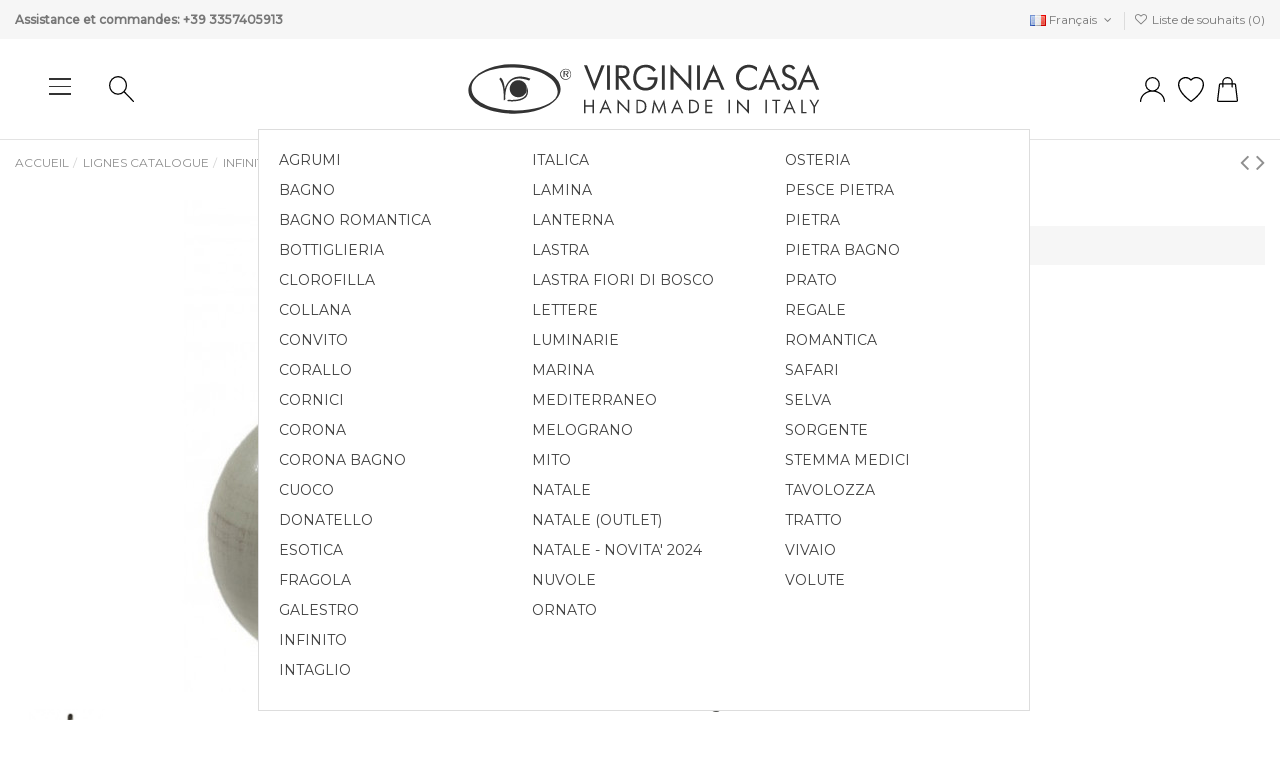

--- FILE ---
content_type: text/html; charset=utf-8
request_url: https://virginiacasa.store/fr/infinito/huilier-1407.html
body_size: 22435
content:
<!doctype html><html lang="fr"><head><meta charset="utf-8"><meta http-equiv="x-ua-compatible" content="ie=edge"><title>HUILIER</title><meta name="description" content="HUILIER AVEC MÉDAILLON"><meta name="keywords" content=""><link rel="canonical" href="https://virginiacasa.store/fr/infinito/huilier-1407.html"><link rel="alternate" href="https://virginiacasa.store/it/infinito/ampollina-1407.html?product_rewrite=huilier-1407" hreflang="it"><link rel="alternate" href="https://virginiacasa.store/it/infinito/ampollina-1407.html?product_rewrite=huilier-1407" hreflang="x-default"><link rel="alternate" href="https://virginiacasa.store/en/infinito206/oil-cruet-1407.html?product_rewrite=huilier-1407" hreflang="en-us"><link rel="alternate" href="https://virginiacasa.store/de/infinito206/olflashe-1407.html?product_rewrite=huilier-1407" hreflang="de-de"><link rel="alternate" href="https://virginiacasa.store/fr/infinito/huilier-1407.html?product_rewrite=huilier-1407" hreflang="fr-fr"> <script type="application/ld+json">{
    "@context": "https://schema.org",
    "@id": "#store-organization",
    "@type": "Organization",
    "name" : "Ceramiche Virginia S.r.l.",
    "url" : "https://virginiacasa.store/fr/",
  
      "logo": {
        "@type": "ImageObject",
        "url":"https://virginiacasa.store/img/logo-1642168939.jpg"
      }
      }</script> <script type="application/ld+json">{
    "@context": "https://schema.org",
    "@type": "WebPage",
    "isPartOf": {
      "@type": "WebSite",
      "url":  "https://virginiacasa.store/fr/",
      "name": "Ceramiche Virginia S.r.l."
    },
    "name": "HUILIER",
    "url":  "https://virginiacasa.store/fr/infinito/huilier-1407.html"
  }</script> <script type="application/ld+json">{
      "@context": "https://schema.org",
      "@type": "BreadcrumbList",
      "itemListElement": [
                  {
            "@type": "ListItem",
            "position": 1,
            "name": "Accueil",
            "item": "https://virginiacasa.store/fr/"
          },              {
            "@type": "ListItem",
            "position": 2,
            "name": "Lignes Catalogue",
            "item": "https://virginiacasa.store/fr/lignes-catalogue/"
          },              {
            "@type": "ListItem",
            "position": 3,
            "name": "INFINITO",
            "item": "https://virginiacasa.store/fr/lignes-catalogue/infinito/"
          },              {
            "@type": "ListItem",
            "position": 4,
            "name": "HUILIER",
            "item": "https://virginiacasa.store/fr/infinito/huilier-1407.html"
          }          ]
    }</script> <script type="application/ld+json">{
    "@context": "https://schema.org/",
    "@type": "Product",
    "@id": "#product-snippet-id",
    "name": "HUILIER",
    "description": "HUILIER AVEC MÉDAILLON",
    "category": "INFINITO",
    "image" :"https://virginiacasa.store/2713-home_default/huilier-1407.jpg",    "sku": "H561AC-1@SL___",
    "mpn": "H561AC-1@SL___"
    ,"gtin13": "100048299"
        ,
    "brand": {
      "@type": "Brand",
      "name": "VIRGINIA CASA - CATALOGO"
    }
                ,
    "offers": {
      "@type": "Offer",
      "priceCurrency": "EUR",
      "name": "HUILIER",
      "price": "37.4",
      "url": "https://virginiacasa.store/fr/infinito/huilier-1407.html",
      "priceValidUntil": "2026-02-05",
              "image": ["https://virginiacasa.store/2713-thickbox_default/huilier-1407.jpg","https://virginiacasa.store/2714-thickbox_default/huilier-1407.jpg","https://virginiacasa.store/2715-thickbox_default/huilier-1407.jpg","https://virginiacasa.store/2716-thickbox_default/huilier-1407.jpg"],
            "sku": "H561AC-1@SL___",
      "mpn": "H561AC-1@SL___",
      "gtin13": "100048299",              "availability": "https://schema.org/OutOfStock",
      "seller": {
        "@type": "Organization",
        "name": "Ceramiche Virginia S.r.l."
      }
    }
      }</script> <meta property="og:type" content="product"><meta property="og:url" content="https://virginiacasa.store/fr/infinito/huilier-1407.html"><meta property="og:title" content="HUILIER"><meta property="og:site_name" content="Ceramiche Virginia S.r.l."><meta property="og:description" content="HUILIER AVEC MÉDAILLON"><meta property="og:image" content="https://virginiacasa.store/2713-thickbox_default/huilier-1407.jpg"><meta property="og:image:width" content="1100"><meta property="og:image:height" content="1422"><meta name="viewport" content="initial-scale=1,user-scalable=no,maximum-scale=1,width=device-width"><link rel="icon" type="image/vnd.microsoft.icon" href="https://virginiacasa.store/img/favicon.ico?1681467693"><link rel="shortcut icon" type="image/x-icon" href="https://virginiacasa.store/img/favicon.ico?1681467693"><link rel="stylesheet" href="/modules/ps_checkout/views/css/payments.css?version=7.5.0.7" type="text/css" media="all"><link rel="stylesheet" href="https://virginiacasa.store/themes/virginiacasa/assets/cache/theme-53176d386.css" type="text/css" media="all"><link rel="preload" as="font" href="/themes/virginiacasa/assets/css/font-awesome/fonts/fontawesome-webfont.woff?v=4.7.0" type="font/woff" crossorigin="anonymous"><link rel="preload" as="font" href="/themes/virginiacasa/assets/css/font-awesome/fonts/fontawesome-webfont.woff2?v=4.7.0" type="font/woff2" crossorigin="anonymous"><link rel="preload stylesheet" as="style" href="/themes/virginiacasa/assets/css/font-awesome/css/font-awesome-preload.css" type="text/css" crossorigin="anonymous"> <script>var always_load_content = false;
        var csc_warehouse = "0";
        var delay_search = "";
        var elementorFrontendConfig = {"isEditMode":"","stretchedSectionContainer":"","instagramToken":false,"is_rtl":false,"ajax_csfr_token_url":"https:\/\/virginiacasa.store\/fr\/module\/iqitelementor\/Actions?process=handleCsfrToken&ajax=1"};
        var ets_product_comment_grade_url = "https:\/\/virginiacasa.store\/fr\/module\/productcomments\/CommentGrade";
        var free_text = "Gratuit";
        var iqitTheme = {"rm_sticky":"down","rm_breakpoint":1,"op_preloader":"pre","cart_style":"side","cart_confirmation":"open","h_layout":"1","f_fixed":"","f_layout":"2","h_absolute":"0","h_sticky":"menu","hw_width":"inherit","hm_submenu_width":"fullwidth-background","h_search_type":"full","pl_lazyload":true,"pl_infinity":false,"pl_rollover":true,"pl_crsl_autoplay":false,"pl_slider_ld":5,"pl_slider_d":4,"pl_slider_t":3,"pl_slider_p":2,"pp_thumbs":"bottom","pp_zoom":"inner","pp_image_layout":"carousel","pp_tabs":"tabh","pl_grid_qty":false};
        var iqitcompare = {"nbProducts":0};
        var iqitextendedproduct = {"speed":"70"};
        var iqitfdc_from = 0;
        var iqitreviews = [];
        var iqitwishlist = {"nbProducts":0};
        var prestashop = {"cart":{"products":[],"totals":{"total":{"type":"total","label":"Total","amount":0,"value":"0,00\u00a0\u20ac"},"total_including_tax":{"type":"total","label":"Total TTC","amount":0,"value":"0,00\u00a0\u20ac"},"total_excluding_tax":{"type":"total","label":"Total HT :","amount":0,"value":"0,00\u00a0\u20ac"}},"subtotals":{"products":{"type":"products","label":"Sous-total","amount":0,"value":"0,00\u00a0\u20ac"},"discounts":null,"shipping":{"type":"shipping","label":"Livraison","amount":0,"value":""},"tax":null},"products_count":0,"summary_string":"0 articles","labels":{"tax_short":"TTC","tax_long":"(TTC)"},"id_address_delivery":null,"id_address_invoice":null,"is_virtual":false,"vouchers":{"allowed":1,"added":[]},"discounts":[],"minimalPurchase":0,"minimalPurchaseRequired":""},"currency":{"id":1,"name":"Euro","iso_code":"EUR","iso_code_num":"978","sign":"\u20ac"},"customer":{"lastname":null,"firstname":null,"email":null,"last_passwd_gen":null,"birthday":null,"newsletter":null,"newsletter_date_add":null,"ip_registration_newsletter":null,"optin":null,"website":null,"company":null,"siret":null,"ape":null,"outstanding_allow_amount":0,"max_payment_days":0,"active":true,"note":null,"is_guest":false,"id_shop":null,"id_shop_group":null,"id_default_group":1,"date_add":null,"date_upd":null,"reset_password_token":null,"reset_password_validity":null,"is_logged":false,"gender":null,"type":null,"name":null,"id":null,"risk":null,"addresses":null},"language":{"name":"Fran\u00e7ais (French)","iso_code":"fr","locale":"fr-FR","language_code":"fr-fr","is_rtl":"0","date_format_lite":"d\/m\/Y","date_format_full":"d\/m\/Y H:i:s","id":5},"page":{"title":"","canonical":"https:\/\/virginiacasa.store\/fr\/infinito\/huilier-1407.html","meta":{"title":"HUILIER","description":"HUILIER AVEC M\u00c9DAILLON","keywords":"","robots":"index"},"page_name":"product","body_classes":{"lang-fr":true,"lang-rtl":false,"country-IT":true,"currency-EUR":true,"layout-full-width":true,"page-product":true,"tax-display-enabled":true,"product-id-1407":true,"product-HUILIER":true,"product-id-category-261":true,"product-id-manufacturer-4":true,"product-id-supplier-0":true,"product-available-for-order":true},"admin_notifications":[]},"shop":{"name":"Ceramiche Virginia S.r.l.","logo":"https:\/\/virginiacasa.store\/img\/logo-1642168939.jpg","stores_icon":"https:\/\/virginiacasa.store\/img\/logo_stores.png","favicon":"https:\/\/virginiacasa.store\/img\/favicon.ico"},"urls":{"base_url":"https:\/\/virginiacasa.store\/","current_url":"https:\/\/virginiacasa.store\/fr\/infinito\/huilier-1407.html","shop_domain_url":"https:\/\/virginiacasa.store","img_ps_url":"https:\/\/virginiacasa.store\/img\/","img_cat_url":"https:\/\/virginiacasa.store\/img\/c\/","img_lang_url":"https:\/\/virginiacasa.store\/img\/l\/","img_prod_url":"https:\/\/virginiacasa.store\/img\/p\/","img_manu_url":"https:\/\/virginiacasa.store\/img\/m\/","img_sup_url":"https:\/\/virginiacasa.store\/img\/su\/","img_ship_url":"https:\/\/virginiacasa.store\/img\/s\/","img_store_url":"https:\/\/virginiacasa.store\/img\/st\/","img_col_url":"https:\/\/virginiacasa.store\/img\/co\/","img_url":"https:\/\/virginiacasa.store\/themes\/virginiacasa\/assets\/img\/","css_url":"https:\/\/virginiacasa.store\/themes\/virginiacasa\/assets\/css\/","js_url":"https:\/\/virginiacasa.store\/themes\/virginiacasa\/assets\/js\/","pic_url":"https:\/\/virginiacasa.store\/upload\/","pages":{"address":"https:\/\/virginiacasa.store\/fr\/adresse","addresses":"https:\/\/virginiacasa.store\/fr\/adresses","authentication":"https:\/\/virginiacasa.store\/fr\/connexion","cart":"https:\/\/virginiacasa.store\/fr\/panier","category":"https:\/\/virginiacasa.store\/fr\/index.php?controller=category","cms":"https:\/\/virginiacasa.store\/fr\/index.php?controller=cms","contact":"https:\/\/virginiacasa.store\/fr\/nous-contacter","discount":"https:\/\/virginiacasa.store\/fr\/reduction","guest_tracking":"https:\/\/virginiacasa.store\/fr\/suivi-commande-invite","history":"https:\/\/virginiacasa.store\/fr\/historique-commandes","identity":"https:\/\/virginiacasa.store\/fr\/identite","index":"https:\/\/virginiacasa.store\/fr\/","my_account":"https:\/\/virginiacasa.store\/fr\/mon-compte","order_confirmation":"https:\/\/virginiacasa.store\/fr\/confirmation-commande","order_detail":"https:\/\/virginiacasa.store\/fr\/index.php?controller=order-detail","order_follow":"https:\/\/virginiacasa.store\/fr\/suivi-commande","order":"https:\/\/virginiacasa.store\/fr\/commande","order_return":"https:\/\/virginiacasa.store\/fr\/index.php?controller=order-return","order_slip":"https:\/\/virginiacasa.store\/fr\/avoirs","pagenotfound":"https:\/\/virginiacasa.store\/fr\/page-introuvable","password":"https:\/\/virginiacasa.store\/fr\/recuperation-mot-de-passe","pdf_invoice":"https:\/\/virginiacasa.store\/fr\/index.php?controller=pdf-invoice","pdf_order_return":"https:\/\/virginiacasa.store\/fr\/index.php?controller=pdf-order-return","pdf_order_slip":"https:\/\/virginiacasa.store\/fr\/index.php?controller=pdf-order-slip","prices_drop":"https:\/\/virginiacasa.store\/fr\/promotions","product":"https:\/\/virginiacasa.store\/fr\/index.php?controller=product","search":"https:\/\/virginiacasa.store\/fr\/recherche","sitemap":"https:\/\/virginiacasa.store\/fr\/Plan du site","stores":"https:\/\/virginiacasa.store\/fr\/magasins","supplier":"https:\/\/virginiacasa.store\/fr\/fournisseur","register":"https:\/\/virginiacasa.store\/fr\/connexion?create_account=1","order_login":"https:\/\/virginiacasa.store\/fr\/commande?login=1"},"alternative_langs":{"it":"https:\/\/virginiacasa.store\/it\/infinito\/ampollina-1407.html?product_rewrite=huilier-1407","en-us":"https:\/\/virginiacasa.store\/en\/infinito206\/oil-cruet-1407.html?product_rewrite=huilier-1407","de-de":"https:\/\/virginiacasa.store\/de\/infinito206\/olflashe-1407.html?product_rewrite=huilier-1407","fr-fr":"https:\/\/virginiacasa.store\/fr\/infinito\/huilier-1407.html?product_rewrite=huilier-1407"},"theme_assets":"\/themes\/virginiacasa\/assets\/","actions":{"logout":"https:\/\/virginiacasa.store\/fr\/?mylogout="},"no_picture_image":{"bySize":{"small_default":{"url":"https:\/\/virginiacasa.store\/img\/p\/fr-default-small_default.jpg","width":98,"height":127},"cart_default":{"url":"https:\/\/virginiacasa.store\/img\/p\/fr-default-cart_default.jpg","width":125,"height":162},"home_default":{"url":"https:\/\/virginiacasa.store\/img\/p\/fr-default-home_default.jpg","width":240,"height":240},"large_default":{"url":"https:\/\/virginiacasa.store\/img\/p\/fr-default-large_default.jpg","width":381,"height":492},"medium_default":{"url":"https:\/\/virginiacasa.store\/img\/p\/fr-default-medium_default.jpg","width":452,"height":584},"thickbox_default":{"url":"https:\/\/virginiacasa.store\/img\/p\/fr-default-thickbox_default.jpg","width":1100,"height":1422}},"small":{"url":"https:\/\/virginiacasa.store\/img\/p\/fr-default-small_default.jpg","width":98,"height":127},"medium":{"url":"https:\/\/virginiacasa.store\/img\/p\/fr-default-large_default.jpg","width":381,"height":492},"large":{"url":"https:\/\/virginiacasa.store\/img\/p\/fr-default-thickbox_default.jpg","width":1100,"height":1422},"legend":""}},"configuration":{"display_taxes_label":true,"display_prices_tax_incl":true,"is_catalog":false,"show_prices":true,"opt_in":{"partner":false},"quantity_discount":{"type":"discount","label":"Remise sur prix unitaire"},"voucher_enabled":1,"return_enabled":0},"field_required":[],"breadcrumb":{"links":[{"title":"Accueil","url":"https:\/\/virginiacasa.store\/fr\/"},{"title":"Lignes Catalogue","url":"https:\/\/virginiacasa.store\/fr\/lignes-catalogue\/"},{"title":"INFINITO","url":"https:\/\/virginiacasa.store\/fr\/lignes-catalogue\/infinito\/"},{"title":"HUILIER","url":"https:\/\/virginiacasa.store\/fr\/infinito\/huilier-1407.html"}],"count":4},"link":{"protocol_link":"https:\/\/","protocol_content":"https:\/\/"},"time":1769025909,"static_token":"0925d86330c7835ee340028e5359d572","token":"0f0146574da211250b094ac1d1b17d10","debug":false};
        var productcomments = true;
        var ps_checkoutApplePayUrl = "https:\/\/virginiacasa.store\/fr\/module\/ps_checkout\/applepay?token=0925d86330c7835ee340028e5359d572";
        var ps_checkoutAutoRenderDisabled = false;
        var ps_checkoutCancelUrl = "https:\/\/virginiacasa.store\/fr\/module\/ps_checkout\/cancel?token=0925d86330c7835ee340028e5359d572";
        var ps_checkoutCardBrands = ["MASTERCARD","VISA","AMEX"];
        var ps_checkoutCardFundingSourceImg = "\/modules\/ps_checkout\/views\/img\/payment-cards.png";
        var ps_checkoutCardLogos = {"AMEX":"\/modules\/ps_checkout\/views\/img\/amex.svg","CB_NATIONALE":"\/modules\/ps_checkout\/views\/img\/cb.svg","DINERS":"\/modules\/ps_checkout\/views\/img\/diners.svg","DISCOVER":"\/modules\/ps_checkout\/views\/img\/discover.svg","JCB":"\/modules\/ps_checkout\/views\/img\/jcb.svg","MAESTRO":"\/modules\/ps_checkout\/views\/img\/maestro.svg","MASTERCARD":"\/modules\/ps_checkout\/views\/img\/mastercard.svg","UNIONPAY":"\/modules\/ps_checkout\/views\/img\/unionpay.svg","VISA":"\/modules\/ps_checkout\/views\/img\/visa.svg"};
        var ps_checkoutCartProductCount = 0;
        var ps_checkoutCheckUrl = "https:\/\/virginiacasa.store\/fr\/module\/ps_checkout\/check?token=0925d86330c7835ee340028e5359d572";
        var ps_checkoutCheckoutTranslations = {"checkout.go.back.label":"Tunnel de commande","checkout.go.back.link.title":"Retourner au tunnel de commande","checkout.card.payment":"Paiement par carte","checkout.page.heading":"R\u00e9sum\u00e9 de commande","checkout.cart.empty":"Votre panier d'achat est vide.","checkout.page.subheading.card":"Carte","checkout.page.subheading.paypal":"PayPal","checkout.payment.by.card":"Vous avez choisi de payer par carte.","checkout.payment.by.paypal":"Vous avez choisi de payer par PayPal.","checkout.order.summary":"Voici un r\u00e9sum\u00e9 de votre commande :","checkout.order.amount.total":"Le montant total de votre panier est de","checkout.order.included.tax":"(TTC)","checkout.order.confirm.label":"Veuillez finaliser votre commande en cliquant sur &quot;Je valide ma commande&quot;","checkout.payment.token.delete.modal.header":"Voulez-vous supprimer cette m\u00e9thode de paiement ?","checkout.payment.token.delete.modal.content":"Cette m\u00e9thode de paiement sera supprim\u00e9e de votre compte :","checkout.payment.token.delete.modal.confirm-button":"Supprimer cette m\u00e9thode de paiement","checkout.payment.loader.processing-request":"Veuillez patienter, nous traitons votre demande...","checkout.payment.others.link.label":"Autres moyens de paiement","checkout.payment.others.confirm.button.label":"Je valide ma commande","checkout.form.error.label":"Une erreur s'est produite lors du paiement. Veuillez r\u00e9essayer ou contacter le support.","loader-component.label.header":"Merci pour votre achat !","loader-component.label.body":"Veuillez patienter, nous traitons votre paiement","loader-component.label.body.longer":"Veuillez patienter, cela prend un peu plus de temps...","payment-method-logos.title":"Paiement 100% s\u00e9curis\u00e9","express-button.cart.separator":"ou","express-button.checkout.express-checkout":"Achat rapide","ok":"Ok","cancel":"Annuler","paypal.hosted-fields.label.card-name":"Nom du titulaire de la carte","paypal.hosted-fields.placeholder.card-name":"Nom du titulaire de la carte","paypal.hosted-fields.label.card-number":"Num\u00e9ro de carte","paypal.hosted-fields.placeholder.card-number":"Num\u00e9ro de carte","paypal.hosted-fields.label.expiration-date":"Date d'expiration","paypal.hosted-fields.placeholder.expiration-date":"MM\/YY","paypal.hosted-fields.label.cvv":"Code de s\u00e9curit\u00e9","paypal.hosted-fields.placeholder.cvv":"XXX","error.paypal-sdk":"L'instance du PayPal JavaScript SDK est manquante","error.google-pay-sdk":"L'instance du Google Pay Javascript SDK est manquante","error.apple-pay-sdk":"L'instance du Apple Pay Javascript SDK est manquante","error.google-pay.transaction-info":"Une erreur est survenue lors de la r\u00e9cup\u00e9ration des informations sur la transaction Google Pay","error.apple-pay.payment-request":"Une erreur est survenue lors de la r\u00e9cup\u00e9ration des informations sur la transaction Apple Pay","error.paypal-sdk.contingency.cancel":"Authentification du titulaire de carte annul\u00e9e, veuillez choisir un autre moyen de paiement ou essayez de nouveau.","error.paypal-sdk.contingency.error":"Une erreur est survenue lors de l'authentification du titulaire de la carte, veuillez choisir un autre moyen de paiement ou essayez de nouveau.","error.paypal-sdk.contingency.failure":"Echec de l'authentification du titulaire de la carte, veuillez choisir un autre moyen de paiement ou essayez de nouveau.","error.paypal-sdk.contingency.unknown":"L'identit\u00e9 du titulaire de la carte n'a pas pu \u00eatre v\u00e9rifi\u00e9e, veuillez choisir un autre moyen de paiement ou essayez de nouveau.","APPLE_PAY_MERCHANT_SESSION_VALIDATION_ERROR":"Nous ne pouvons pas traiter votre paiement Apple Pay pour le moment. Cela peut \u00eatre d\u00fb \u00e0 un probl\u00e8me de v\u00e9rification de la configuration du paiement pour ce site. Veuillez r\u00e9essayer plus tard ou choisir un autre moyen de paiement.","APPROVE_APPLE_PAY_VALIDATION_ERROR":"Un probl\u00e8me est survenu lors du traitement de votre paiement Apple Pay. Veuillez v\u00e9rifier les d\u00e9tails de votre commande et r\u00e9essayer, ou utilisez un autre mode de paiement."};
        var ps_checkoutCheckoutUrl = "https:\/\/virginiacasa.store\/fr\/commande";
        var ps_checkoutConfirmUrl = "https:\/\/virginiacasa.store\/fr\/confirmation-commande";
        var ps_checkoutCreateUrl = "https:\/\/virginiacasa.store\/fr\/module\/ps_checkout\/create?token=0925d86330c7835ee340028e5359d572";
        var ps_checkoutCustomMarks = {"google_pay":"\/modules\/ps_checkout\/views\/img\/google_pay.svg"};
        var ps_checkoutExpressCheckoutCartEnabled = false;
        var ps_checkoutExpressCheckoutOrderEnabled = false;
        var ps_checkoutExpressCheckoutProductEnabled = false;
        var ps_checkoutExpressCheckoutSelected = false;
        var ps_checkoutExpressCheckoutUrl = "https:\/\/virginiacasa.store\/fr\/module\/ps_checkout\/ExpressCheckout?token=0925d86330c7835ee340028e5359d572";
        var ps_checkoutFundingSource = "paypal";
        var ps_checkoutFundingSourcesSorted = ["paylater","google_pay","paypal","card","blik"];
        var ps_checkoutGooglePayUrl = "https:\/\/virginiacasa.store\/fr\/module\/ps_checkout\/googlepay?token=0925d86330c7835ee340028e5359d572";
        var ps_checkoutHostedFieldsContingencies = "SCA_WHEN_REQUIRED";
        var ps_checkoutHostedFieldsEnabled = true;
        var ps_checkoutIconsPath = "\/modules\/ps_checkout\/views\/img\/icons\/";
        var ps_checkoutLoaderImage = "\/modules\/ps_checkout\/views\/img\/loader.svg";
        var ps_checkoutPartnerAttributionId = "PrestaShop_Cart_PSXO_PSDownload";
        var ps_checkoutPayLaterCartPageButtonEnabled = false;
        var ps_checkoutPayLaterCategoryPageBannerEnabled = false;
        var ps_checkoutPayLaterHomePageBannerEnabled = false;
        var ps_checkoutPayLaterOrderPageBannerEnabled = false;
        var ps_checkoutPayLaterOrderPageButtonEnabled = false;
        var ps_checkoutPayLaterOrderPageMessageEnabled = false;
        var ps_checkoutPayLaterProductPageBannerEnabled = false;
        var ps_checkoutPayLaterProductPageButtonEnabled = false;
        var ps_checkoutPayLaterProductPageMessageEnabled = false;
        var ps_checkoutPayPalButtonConfiguration = "";
        var ps_checkoutPayPalEnvironment = "LIVE";
        var ps_checkoutPayPalOrderId = "";
        var ps_checkoutPayPalSdkConfig = {"clientId":"AXjYFXWyb4xJCErTUDiFkzL0Ulnn-bMm4fal4G-1nQXQ1ZQxp06fOuE7naKUXGkq2TZpYSiI9xXbs4eo","merchantId":"QPR29AXVUH9E6","currency":"EUR","intent":"capture","commit":"false","vault":"false","integrationDate":"2022-14-06","dataPartnerAttributionId":"PrestaShop_Cart_PSXO_PSDownload","dataCspNonce":"","dataEnable3ds":"true","disableFunding":"bancontact,eps,ideal,mybank,p24","enableFunding":"paylater","components":"marks,funding-eligibility,googlepay"};
        var ps_checkoutPayWithTranslations = {"paylater":"Payer en plusieurs fois avec PayPal Pay Later","google_pay":"Payer avec Google Pay","paypal":"Payer avec un compte PayPal","card":"Payer par Carte","blik":"Payer avec BLIK"};
        var ps_checkoutPaymentMethodLogosTitleImg = "\/modules\/ps_checkout\/views\/img\/icons\/lock_checkout.svg";
        var ps_checkoutPaymentUrl = "https:\/\/virginiacasa.store\/fr\/module\/ps_checkout\/payment?token=0925d86330c7835ee340028e5359d572";
        var ps_checkoutRenderPaymentMethodLogos = true;
        var ps_checkoutValidateUrl = "https:\/\/virginiacasa.store\/fr\/module\/ps_checkout\/validate?token=0925d86330c7835ee340028e5359d572";
        var ps_checkoutVaultUrl = "https:\/\/virginiacasa.store\/fr\/module\/ps_checkout\/vault?token=0925d86330c7835ee340028e5359d572";
        var ps_checkoutVersion = "7.5.0.7";
        var psemailsubscription_subscription = "https:\/\/virginiacasa.store\/fr\/module\/ps_emailsubscription\/subscription";
        var search_url = "https:\/\/virginiacasa.store\/fr\/module\/ybc_blocksearch\/blocksearch";
        var ssIsCeInstalled = false;
        var ss_link_image_webp = "https:\/\/virginiacasa.store\/modules\/ets_superspeed\/views\/img\/en.webp";</script> <style>.mm_menu_content_title{
    font-family: inherit!important;
}
.ets_mm_megamenu .mm_menus_li .h4,
.ets_mm_megamenu .mm_menus_li .h5,
.ets_mm_megamenu .mm_menus_li .h6,
.ets_mm_megamenu .mm_menus_li .h1,
.ets_mm_megamenu .mm_menus_li .h2,
.ets_mm_megamenu .mm_menus_li .h3,
.ets_mm_megamenu .mm_menus_li .h4 *:not(i),
.ets_mm_megamenu .mm_menus_li .h5 *:not(i),
.ets_mm_megamenu .mm_menus_li .h6 *:not(i),
.ets_mm_megamenu .mm_menus_li .h1 *:not(i),
.ets_mm_megamenu .mm_menus_li .h2 *:not(i),
.ets_mm_megamenu .mm_menus_li .h3 *:not(i),
.ets_mm_megamenu .mm_menus_li > a{
    font-family: inherit;
}
.ets_mm_megamenu *:not(.fa):not(i){
    font-family: inherit;
}

.ets_mm_block *{
    font-size: 14px;
}    

@media (min-width: 768px){
/*layout 1*/
    .ets_mm_megamenu.layout_layout1{
        background: ;
    }
    .layout_layout1 .ets_mm_megamenu_content{
      background: linear-gradient(#FFFFFF, #F2F2F2) repeat scroll 0 0 rgba(0, 0, 0, 0);
      background: -webkit-linear-gradient(#FFFFFF, #F2F2F2) repeat scroll 0 0 rgba(0, 0, 0, 0);
      background: -o-linear-gradient(#FFFFFF, #F2F2F2) repeat scroll 0 0 rgba(0, 0, 0, 0);
    }
    .ets_mm_megamenu.layout_layout1:not(.ybc_vertical_menu) .mm_menus_ul{
         background: ;
    }

    #header .layout_layout1:not(.ybc_vertical_menu) .mm_menus_li > a,
    .layout_layout1 .ybc-menu-vertical-button,
    .layout_layout1 .mm_extra_item *{
        color: #484848
    }
    .layout_layout1 .ybc-menu-vertical-button .ybc-menu-button-toggle_icon_default .icon-bar{
        background-color: #484848
    }
    .layout_layout1:not(.click_open_submenu) .mm_menus_li:hover > a,
    .layout_layout1.click_open_submenu .mm_menus_li.open_li > a,
    .layout_layout1 .mm_menus_li.active > a,
    #header .layout_layout1:not(.click_open_submenu) .mm_menus_li:hover > a,
    #header .layout_layout1.click_open_submenu .mm_menus_li.open_li > a,
    #header .layout_layout1 .mm_menus_li.menu_hover > a,
    .layout_layout1:hover .ybc-menu-vertical-button,
    .layout_layout1 .mm_extra_item button[type="submit"]:hover i,
    #header .layout_layout1 .mm_menus_li.active > a{
        color: #ec4249;
    }
    
    .layout_layout1:not(.ybc_vertical_menu):not(.click_open_submenu) .mm_menus_li > a:before,
    .layout_layout1:not(.ybc_vertical_menu).click_open_submenu .mm_menus_li.open_li > a:before,
    .layout_layout1.ybc_vertical_menu:hover .ybc-menu-vertical-button:before,
    .layout_layout1:hover .ybc-menu-vertical-button .ybc-menu-button-toggle_icon_default .icon-bar,
    .ybc-menu-vertical-button.layout_layout1:hover{background-color: #ec4249;}
    
    .layout_layout1:not(.ybc_vertical_menu):not(.click_open_submenu) .mm_menus_li:hover > a,
    .layout_layout1:not(.ybc_vertical_menu).click_open_submenu .mm_menus_li.open_li > a,
    .layout_layout1:not(.ybc_vertical_menu) .mm_menus_li.menu_hover > a,
    .ets_mm_megamenu.layout_layout1.ybc_vertical_menu:hover,
    #header .layout_layout1:not(.ybc_vertical_menu):not(.click_open_submenu) .mm_menus_li:hover > a,
    #header .layout_layout1:not(.ybc_vertical_menu).click_open_submenu .mm_menus_li.open_li > a,
    #header .layout_layout1:not(.ybc_vertical_menu) .mm_menus_li.menu_hover > a,
    .ets_mm_megamenu.layout_layout1.ybc_vertical_menu:hover{
        background: #ffffff;
    }
    
    .layout_layout1.ets_mm_megamenu .mm_columns_ul,
    .layout_layout1.ybc_vertical_menu .mm_menus_ul{
        background-color: #ffffff;
    }
    #header .layout_layout1 .ets_mm_block_content a,
    #header .layout_layout1 .ets_mm_block_content p,
    .layout_layout1.ybc_vertical_menu .mm_menus_li > a,
    #header .layout_layout1.ybc_vertical_menu .mm_menus_li > a{
        color: #414141;
    }
    
    .layout_layout1 .mm_columns_ul .h1,
    .layout_layout1 .mm_columns_ul .h2,
    .layout_layout1 .mm_columns_ul .h3,
    .layout_layout1 .mm_columns_ul .h4,
    .layout_layout1 .mm_columns_ul .h5,
    .layout_layout1 .mm_columns_ul .h6,
    .layout_layout1 .mm_columns_ul .ets_mm_block > .h1 a,
    .layout_layout1 .mm_columns_ul .ets_mm_block > .h2 a,
    .layout_layout1 .mm_columns_ul .ets_mm_block > .h3 a,
    .layout_layout1 .mm_columns_ul .ets_mm_block > .h4 a,
    .layout_layout1 .mm_columns_ul .ets_mm_block > .h5 a,
    .layout_layout1 .mm_columns_ul .ets_mm_block > .h6 a,
    #header .layout_layout1 .mm_columns_ul .ets_mm_block > .h1 a,
    #header .layout_layout1 .mm_columns_ul .ets_mm_block > .h2 a,
    #header .layout_layout1 .mm_columns_ul .ets_mm_block > .h3 a,
    #header .layout_layout1 .mm_columns_ul .ets_mm_block > .h4 a,
    #header .layout_layout1 .mm_columns_ul .ets_mm_block > .h5 a,
    #header .layout_layout1 .mm_columns_ul .ets_mm_block > .h6 a,
    .layout_layout1 .mm_columns_ul .h1,
    .layout_layout1 .mm_columns_ul .h2,
    .layout_layout1 .mm_columns_ul .h3,
    .layout_layout1 .mm_columns_ul .h4,
    .layout_layout1 .mm_columns_ul .h5,
    .layout_layout1 .mm_columns_ul .h6{
        color: #414141;
    }
    
    
    .layout_layout1 li:hover > a,
    .layout_layout1 li > a:hover,
    .layout_layout1 .mm_tabs_li.open .mm_tab_toggle_title,
    .layout_layout1 .mm_tabs_li.open .mm_tab_toggle_title a,
    .layout_layout1 .mm_tabs_li:hover .mm_tab_toggle_title,
    .layout_layout1 .mm_tabs_li:hover .mm_tab_toggle_title a,
    #header .layout_layout1 .mm_tabs_li.open .mm_tab_toggle_title,
    #header .layout_layout1 .mm_tabs_li.open .mm_tab_toggle_title a,
    #header .layout_layout1 .mm_tabs_li:hover .mm_tab_toggle_title,
    #header .layout_layout1 .mm_tabs_li:hover .mm_tab_toggle_title a,
    .layout_layout1.ybc_vertical_menu .mm_menus_li > a,
    #header .layout_layout1 li:hover > a,
    .layout_layout1.ybc_vertical_menu:not(.click_open_submenu) .mm_menus_li:hover > a,
    .layout_layout1.ybc_vertical_menu.click_open_submenu .mm_menus_li.open_li > a,
    #header .layout_layout1.ybc_vertical_menu:not(.click_open_submenu) .mm_menus_li:hover > a,
    #header .layout_layout1.ybc_vertical_menu.click_open_submenu .mm_menus_li.open_li > a,
    #header .layout_layout1 .mm_columns_ul .mm_block_type_product .product-title > a:hover,
    #header .layout_layout1 li > a:hover{color: #ec4249;}
    
    
/*end layout 1*/
    
    
    /*layout 2*/
    .ets_mm_megamenu.layout_layout2{
        background-color: #3cabdb;
    }
    
    #header .layout_layout2:not(.ybc_vertical_menu) .mm_menus_li > a,
    .layout_layout2 .ybc-menu-vertical-button,
    .layout_layout2 .mm_extra_item *{
        color: #ffffff
    }
    .layout_layout2 .ybc-menu-vertical-button .ybc-menu-button-toggle_icon_default .icon-bar{
        background-color: #ffffff
    }
    .layout_layout2:not(.ybc_vertical_menu):not(.click_open_submenu) .mm_menus_li:hover > a,
    .layout_layout2:not(.ybc_vertical_menu).click_open_submenu .mm_menus_li.open_li > a,
    .layout_layout2:not(.ybc_vertical_menu) .mm_menus_li.active > a,
    #header .layout_layout2:not(.ybc_vertical_menu):not(.click_open_submenu) .mm_menus_li:hover > a,
    #header .layout_layout2:not(.ybc_vertical_menu).click_open_submenu .mm_menus_li.open_li > a,
    .layout_layout2:hover .ybc-menu-vertical-button,
    .layout_layout2 .mm_extra_item button[type="submit"]:hover i,
    #header .layout_layout2:not(.ybc_vertical_menu) .mm_menus_li.active > a{color: #ffffff;}
    
    .layout_layout2:hover .ybc-menu-vertical-button .ybc-menu-button-toggle_icon_default .icon-bar{
        background-color: #ffffff;
    }
    .layout_layout2:not(.ybc_vertical_menu):not(.click_open_submenu) .mm_menus_li:hover > a,
    .layout_layout2:not(.ybc_vertical_menu).click_open_submenu .mm_menus_li.open_li > a,
    #header .layout_layout2:not(.ybc_vertical_menu):not(.click_open_submenu) .mm_menus_li:hover > a,
    #header .layout_layout2:not(.ybc_vertical_menu).click_open_submenu .mm_menus_li.open_li > a,
    .ets_mm_megamenu.layout_layout2.ybc_vertical_menu:hover{
        background-color: #50b4df;
    }
    
    .layout_layout2.ets_mm_megamenu .mm_columns_ul,
    .layout_layout2.ybc_vertical_menu .mm_menus_ul{
        background-color: #ffffff;
    }
    #header .layout_layout2 .ets_mm_block_content a,
    .layout_layout2.ybc_vertical_menu .mm_menus_li > a,
    #header .layout_layout2.ybc_vertical_menu .mm_menus_li > a,
    #header .layout_layout2 .ets_mm_block_content p{
        color: #666666;
    }
    
    .layout_layout2 .mm_columns_ul .h1,
    .layout_layout2 .mm_columns_ul .h2,
    .layout_layout2 .mm_columns_ul .h3,
    .layout_layout2 .mm_columns_ul .h4,
    .layout_layout2 .mm_columns_ul .h5,
    .layout_layout2 .mm_columns_ul .h6,
    .layout_layout2 .mm_columns_ul .ets_mm_block > .h1 a,
    .layout_layout2 .mm_columns_ul .ets_mm_block > .h2 a,
    .layout_layout2 .mm_columns_ul .ets_mm_block > .h3 a,
    .layout_layout2 .mm_columns_ul .ets_mm_block > .h4 a,
    .layout_layout2 .mm_columns_ul .ets_mm_block > .h5 a,
    .layout_layout2 .mm_columns_ul .ets_mm_block > .h6 a,
    #header .layout_layout2 .mm_columns_ul .ets_mm_block > .h1 a,
    #header .layout_layout2 .mm_columns_ul .ets_mm_block > .h2 a,
    #header .layout_layout2 .mm_columns_ul .ets_mm_block > .h3 a,
    #header .layout_layout2 .mm_columns_ul .ets_mm_block > .h4 a,
    #header .layout_layout2 .mm_columns_ul .ets_mm_block > .h5 a,
    #header .layout_layout2 .mm_columns_ul .ets_mm_block > .h6 a,
    .layout_layout2 .mm_columns_ul .h1,
    .layout_layout2 .mm_columns_ul .h2,
    .layout_layout2 .mm_columns_ul .h3,
    .layout_layout2 .mm_columns_ul .h4,
    .layout_layout2 .mm_columns_ul .h5,
    .layout_layout2 .mm_columns_ul .h6{
        color: #414141;
    }
    
    
    .layout_layout2 li:hover > a,
    .layout_layout2 li > a:hover,
    .layout_layout2 .mm_tabs_li.open .mm_tab_toggle_title,
    .layout_layout2 .mm_tabs_li.open .mm_tab_toggle_title a,
    .layout_layout2 .mm_tabs_li:hover .mm_tab_toggle_title,
    .layout_layout2 .mm_tabs_li:hover .mm_tab_toggle_title a,
    #header .layout_layout2 .mm_tabs_li.open .mm_tab_toggle_title,
    #header .layout_layout2 .mm_tabs_li.open .mm_tab_toggle_title a,
    #header .layout_layout2 .mm_tabs_li:hover .mm_tab_toggle_title,
    #header .layout_layout2 .mm_tabs_li:hover .mm_tab_toggle_title a,
    #header .layout_layout2 li:hover > a,
    .layout_layout2.ybc_vertical_menu .mm_menus_li > a,
    .layout_layout2.ybc_vertical_menu:not(.click_open_submenu) .mm_menus_li:hover > a,
    .layout_layout2.ybc_vertical_menu.click_open_submenu .mm_menus_li.open_li > a,
    #header .layout_layout2.ybc_vertical_menu:not(.click_open_submenu) .mm_menus_li:hover > a,
    #header .layout_layout2.ybc_vertical_menu.click_open_submenu.open_li .mm_menus_li > a,
    #header .layout_layout2 .mm_columns_ul .mm_block_type_product .product-title > a:hover,
    #header .layout_layout2 li > a:hover{color: #fc4444;}
    
    
    
    /*layout 3*/
    .ets_mm_megamenu.layout_layout3,
    .layout_layout3 .mm_tab_li_content{
        background-color: #333333;
        
    }
    #header .layout_layout3:not(.ybc_vertical_menu) .mm_menus_li > a,
    .layout_layout3 .ybc-menu-vertical-button,
    .layout_layout3 .mm_extra_item *{
        color: #ffffff
    }
    .layout_layout3 .ybc-menu-vertical-button .ybc-menu-button-toggle_icon_default .icon-bar{
        background-color: #ffffff
    }
    .layout_layout3:not(.click_open_submenu) .mm_menus_li:hover > a,
    .layout_layout3.click_open_submenu .mm_menus_li.open_li > a,
    .layout_layout3 .mm_menus_li.active > a,
    .layout_layout3 .mm_extra_item button[type="submit"]:hover i,
    #header .layout_layout3:not(.click_open_submenu) .mm_menus_li:hover > a,
    #header .layout_layout3.click_open_submenu .mm_menus_li.open_li > a,
    #header .layout_layout3 .mm_menus_li.active > a,
    .layout_layout3:hover .ybc-menu-vertical-button,
    .layout_layout3:hover .ybc-menu-vertical-button .ybc-menu-button-toggle_icon_default .icon-bar{
        color: #ffffff;
    }
    
    .layout_layout3:not(.ybc_vertical_menu):not(.click_open_submenu) .mm_menus_li:hover > a,
    .layout_layout3:not(.ybc_vertical_menu).click_open_submenu .mm_menus_li.open_li > a,
    #header .layout_layout3:not(.ybc_vertical_menu):not(.click_open_submenu) .mm_menus_li:hover > a,
    #header .layout_layout3:not(.ybc_vertical_menu).click_open_submenu .mm_menus_li.open_li > a,
    .ets_mm_megamenu.layout_layout3.ybc_vertical_menu:hover,
    .layout_layout3 .mm_tabs_li.open .mm_columns_contents_ul,
    .layout_layout3 .mm_tabs_li.open .mm_tab_li_content {
        background-color: #000000;
    }
    .layout_layout3 .mm_tabs_li.open.mm_tabs_has_content .mm_tab_li_content .mm_tab_name::before{
        border-right-color: #000000;
    }
    .layout_layout3.ets_mm_megamenu .mm_columns_ul,
    .ybc_vertical_menu.layout_layout3 .mm_menus_ul.ets_mn_submenu_full_height .mm_menus_li:hover a::before,
    .layout_layout3.ybc_vertical_menu .mm_menus_ul{
        background-color: #000000;
        border-color: #000000;
    }
    #header .layout_layout3 .ets_mm_block_content a,
    #header .layout_layout3 .ets_mm_block_content p,
    .layout_layout3.ybc_vertical_menu .mm_menus_li > a,
    #header .layout_layout3.ybc_vertical_menu .mm_menus_li > a{
        color: #dcdcdc;
    }
    
    .layout_layout3 .mm_columns_ul .h1,
    .layout_layout3 .mm_columns_ul .h2,
    .layout_layout3 .mm_columns_ul .h3,
    .layout_layout3 .mm_columns_ul .h4,
    .layout_layout3 .mm_columns_ul .h5,
    .layout_layout3 .mm_columns_ul .h6,
    .layout_layout3 .mm_columns_ul .ets_mm_block > .h1 a,
    .layout_layout3 .mm_columns_ul .ets_mm_block > .h2 a,
    .layout_layout3 .mm_columns_ul .ets_mm_block > .h3 a,
    .layout_layout3 .mm_columns_ul .ets_mm_block > .h4 a,
    .layout_layout3 .mm_columns_ul .ets_mm_block > .h5 a,
    .layout_layout3 .mm_columns_ul .ets_mm_block > .h6 a,
    #header .layout_layout3 .mm_columns_ul .ets_mm_block > .h1 a,
    #header .layout_layout3 .mm_columns_ul .ets_mm_block > .h2 a,
    #header .layout_layout3 .mm_columns_ul .ets_mm_block > .h3 a,
    #header .layout_layout3 .mm_columns_ul .ets_mm_block > .h4 a,
    #header .layout_layout3 .mm_columns_ul .ets_mm_block > .h5 a,
    #header .layout_layout3 .mm_columns_ul .ets_mm_block > .h6 a,
    .layout_layout3 .mm_columns_ul .h1,
    .layout_layout3 .mm_columns_ul .h2,
    .layout_layout3 .mm_columns_ul .h3,
    .layout_layout3.ybc_vertical_menu:not(.click_open_submenu) .mm_menus_li:hover > a,
    .layout_layout3.ybc_vertical_menu.click_open_submenu .mm_menus_li.open_li > a,
    #header .layout_layout3.ybc_vertical_menu:not(.click_open_submenu) .mm_menus_li:hover > a,
    #header .layout_layout3.ybc_vertical_menu.click_open_submenu .mm_menus_li.open_li > a,
    .layout_layout3 .mm_columns_ul .h4,
    .layout_layout3 .mm_columns_ul .h5,
    .layout_layout3 .mm_columns_ul .h6{
        color: #ec4249;
    }
    
    
    .layout_layout3 li:hover > a,
    .layout_layout3 li > a:hover,
    .layout_layout3 .mm_tabs_li.open .mm_tab_toggle_title,
    .layout_layout3 .mm_tabs_li.open .mm_tab_toggle_title a,
    .layout_layout3 .mm_tabs_li:hover .mm_tab_toggle_title,
    .layout_layout3 .mm_tabs_li:hover .mm_tab_toggle_title a,
    #header .layout_layout3 .mm_tabs_li.open .mm_tab_toggle_title,
    #header .layout_layout3 .mm_tabs_li.open .mm_tab_toggle_title a,
    #header .layout_layout3 .mm_tabs_li:hover .mm_tab_toggle_title,
    #header .layout_layout3 .mm_tabs_li:hover .mm_tab_toggle_title a,
    #header .layout_layout3 li:hover > a,
    #header .layout_layout3 .mm_columns_ul .mm_block_type_product .product-title > a:hover,
    #header .layout_layout3 li > a:hover,
    .layout_layout3.ybc_vertical_menu .mm_menus_li > a,
    .layout_layout3 .has-sub .ets_mm_categories li > a:hover,
    #header .layout_layout3 .has-sub .ets_mm_categories li > a:hover{color: #fc4444;}
    
    
    /*layout 4*/
    
    .ets_mm_megamenu.layout_layout4{
        background-color: #ffffff;
    }
    .ets_mm_megamenu.layout_layout4:not(.ybc_vertical_menu) .mm_menus_ul{
         background: #ffffff;
    }

    #header .layout_layout4:not(.ybc_vertical_menu) .mm_menus_li > a,
    .layout_layout4 .ybc-menu-vertical-button,
    .layout_layout4 .mm_extra_item *{
        color: #333333
    }
    .layout_layout4 .ybc-menu-vertical-button .ybc-menu-button-toggle_icon_default .icon-bar{
        background-color: #333333
    }
    
    .layout_layout4:not(.click_open_submenu) .mm_menus_li:hover > a,
    .layout_layout4.click_open_submenu .mm_menus_li.open_li > a,
    .layout_layout4 .mm_menus_li.active > a,
    #header .layout_layout4:not(.click_open_submenu) .mm_menus_li:hover > a,
    #header .layout_layout4.click_open_submenu .mm_menus_li.open_li > a,
    .layout_layout4:hover .ybc-menu-vertical-button,
    #header .layout_layout4 .mm_menus_li.active > a{color: #ffffff;}
    
    .layout_layout4:hover .ybc-menu-vertical-button .ybc-menu-button-toggle_icon_default .icon-bar{
        background-color: #ffffff;
    }
    
    .layout_layout4:not(.ybc_vertical_menu):not(.click_open_submenu) .mm_menus_li:hover > a,
    .layout_layout4:not(.ybc_vertical_menu).click_open_submenu .mm_menus_li.open_li > a,
    .layout_layout4:not(.ybc_vertical_menu) .mm_menus_li.active > a,
    .layout_layout4:not(.ybc_vertical_menu) .mm_menus_li:hover > span, 
    .layout_layout4:not(.ybc_vertical_menu) .mm_menus_li.active > span,
    #header .layout_layout4:not(.ybc_vertical_menu):not(.click_open_submenu) .mm_menus_li:hover > a,
    #header .layout_layout4:not(.ybc_vertical_menu).click_open_submenu .mm_menus_li.open_li > a,
    #header .layout_layout4:not(.ybc_vertical_menu) .mm_menus_li.active > a,
    .layout_layout4:not(.ybc_vertical_menu):not(.click_open_submenu) .mm_menus_li:hover > a,
    .layout_layout4:not(.ybc_vertical_menu).click_open_submenu .mm_menus_li.open_li > a,
    #header .layout_layout4:not(.ybc_vertical_menu):not(.click_open_submenu) .mm_menus_li:hover > a,
    #header .layout_layout4:not(.ybc_vertical_menu).click_open_submenu .mm_menus_li.open_li > a,
    .ets_mm_megamenu.layout_layout4.ybc_vertical_menu:hover,
    #header .layout_layout4 .mm_menus_li:hover > span, 
    #header .layout_layout4 .mm_menus_li.active > span{
        background-color: #ec4249;
    }
    .layout_layout4 .ets_mm_megamenu_content {
      border-bottom-color: #ec4249;
    }
    
    .layout_layout4.ets_mm_megamenu .mm_columns_ul,
    .ybc_vertical_menu.layout_layout4 .mm_menus_ul .mm_menus_li:hover a::before,
    .layout_layout4.ybc_vertical_menu .mm_menus_ul{
        background-color: #ffffff;
    }
    #header .layout_layout4 .ets_mm_block_content a,
    .layout_layout4.ybc_vertical_menu .mm_menus_li > a,
    #header .layout_layout4.ybc_vertical_menu .mm_menus_li > a,
    #header .layout_layout4 .ets_mm_block_content p{
        color: #666666;
    }
    
    .layout_layout4 .mm_columns_ul .h1,
    .layout_layout4 .mm_columns_ul .h2,
    .layout_layout4 .mm_columns_ul .h3,
    .layout_layout4 .mm_columns_ul .h4,
    .layout_layout4 .mm_columns_ul .h5,
    .layout_layout4 .mm_columns_ul .h6,
    .layout_layout4 .mm_columns_ul .ets_mm_block > .h1 a,
    .layout_layout4 .mm_columns_ul .ets_mm_block > .h2 a,
    .layout_layout4 .mm_columns_ul .ets_mm_block > .h3 a,
    .layout_layout4 .mm_columns_ul .ets_mm_block > .h4 a,
    .layout_layout4 .mm_columns_ul .ets_mm_block > .h5 a,
    .layout_layout4 .mm_columns_ul .ets_mm_block > .h6 a,
    #header .layout_layout4 .mm_columns_ul .ets_mm_block > .h1 a,
    #header .layout_layout4 .mm_columns_ul .ets_mm_block > .h2 a,
    #header .layout_layout4 .mm_columns_ul .ets_mm_block > .h3 a,
    #header .layout_layout4 .mm_columns_ul .ets_mm_block > .h4 a,
    #header .layout_layout4 .mm_columns_ul .ets_mm_block > .h5 a,
    #header .layout_layout4 .mm_columns_ul .ets_mm_block > .h6 a,
    .layout_layout4 .mm_columns_ul .h1,
    .layout_layout4 .mm_columns_ul .h2,
    .layout_layout4 .mm_columns_ul .h3,
    .layout_layout4 .mm_columns_ul .h4,
    .layout_layout4 .mm_columns_ul .h5,
    .layout_layout4 .mm_columns_ul .h6{
        color: #414141;
    }
    
    .layout_layout4 li:hover > a,
    .layout_layout4 li > a:hover,
    .layout_layout4 .mm_tabs_li.open .mm_tab_toggle_title,
    .layout_layout4 .mm_tabs_li.open .mm_tab_toggle_title a,
    .layout_layout4 .mm_tabs_li:hover .mm_tab_toggle_title,
    .layout_layout4 .mm_tabs_li:hover .mm_tab_toggle_title a,
    #header .layout_layout4 .mm_tabs_li.open .mm_tab_toggle_title,
    #header .layout_layout4 .mm_tabs_li.open .mm_tab_toggle_title a,
    #header .layout_layout4 .mm_tabs_li:hover .mm_tab_toggle_title,
    #header .layout_layout4 .mm_tabs_li:hover .mm_tab_toggle_title a,
    #header .layout_layout4 li:hover > a,
    .layout_layout4.ybc_vertical_menu .mm_menus_li > a,
    .layout_layout4.ybc_vertical_menu:not(.click_open_submenu) .mm_menus_li:hover > a,
    .layout_layout4.ybc_vertical_menu.click_open_submenu .mm_menus_li.open_li > a,
    #header .layout_layout4.ybc_vertical_menu:not(.click_open_submenu) .mm_menus_li:hover > a,
    #header .layout_layout4.ybc_vertical_menu.click_open_submenu .mm_menus_li.open_li > a,
    #header .layout_layout4 .mm_columns_ul .mm_block_type_product .product-title > a:hover,
    #header .layout_layout4 li > a:hover{color: #ec4249;}
    
    /* end layout 4*/
    
    
    
    
    /* Layout 5*/
    .ets_mm_megamenu.layout_layout5{
        background-color: #f6f6f6;
    }
    .ets_mm_megamenu.layout_layout5:not(.ybc_vertical_menu) .mm_menus_ul{
         background: #f6f6f6;
    }
    
    #header .layout_layout5:not(.ybc_vertical_menu) .mm_menus_li > a,
    .layout_layout5 .ybc-menu-vertical-button,
    .layout_layout5 .mm_extra_item *{
        color: #333333
    }
    .layout_layout5 .ybc-menu-vertical-button .ybc-menu-button-toggle_icon_default .icon-bar{
        background-color: #333333
    }
    .layout_layout5:not(.click_open_submenu) .mm_menus_li:hover > a,
    .layout_layout5.click_open_submenu .mm_menus_li.open_li > a,
    .layout_layout5 .mm_menus_li.active > a,
    .layout_layout5 .mm_extra_item button[type="submit"]:hover i,
    #header .layout_layout5:not(.click_open_submenu) .mm_menus_li:hover > a,
    #header .layout_layout5.click_open_submenu .mm_menus_li.open_li > a,
    #header .layout_layout5 .mm_menus_li.active > a,
    .layout_layout5:hover .ybc-menu-vertical-button{
        color: #ec4249;
    }
    .layout_layout5:hover .ybc-menu-vertical-button .ybc-menu-button-toggle_icon_default .icon-bar{
        background-color: #ec4249;
    }
    
    .layout_layout5 .mm_menus_li > a:before{background-color: #ec4249;}
    

    .layout_layout5:not(.ybc_vertical_menu):not(.click_open_submenu) .mm_menus_li:hover > a,
    .layout_layout5:not(.ybc_vertical_menu).click_open_submenu .mm_menus_li.open_li > a,
    #header .layout_layout5:not(.ybc_vertical_menu):not(.click_open_submenu) .mm_menus_li:hover > a,
    #header .layout_layout5:not(.ybc_vertical_menu).click_open_submenu .mm_menus_li.open_li > a,
    .ets_mm_megamenu.layout_layout5.ybc_vertical_menu:hover,
    #header .layout_layout5:not(.click_open_submenu) .mm_menus_li:hover > a,
    #header .layout_layout5.click_open_submenu .mm_menus_li.open_li > a{
        background-color: ;
    }
    
    .layout_layout5.ets_mm_megamenu .mm_columns_ul,
    .ybc_vertical_menu.layout_layout5 .mm_menus_ul .mm_menus_li:hover a::before,
    .layout_layout5.ybc_vertical_menu .mm_menus_ul{
        background-color: #ffffff;
    }
    #header .layout_layout5 .ets_mm_block_content a,
    .layout_layout5.ybc_vertical_menu .mm_menus_li > a,
    #header .layout_layout5.ybc_vertical_menu .mm_menus_li > a,
    #header .layout_layout5 .ets_mm_block_content p{
        color: #333333;
    }
    
    .layout_layout5 .mm_columns_ul .h1,
    .layout_layout5 .mm_columns_ul .h2,
    .layout_layout5 .mm_columns_ul .h3,
    .layout_layout5 .mm_columns_ul .h4,
    .layout_layout5 .mm_columns_ul .h5,
    .layout_layout5 .mm_columns_ul .h6,
    .layout_layout5 .mm_columns_ul .ets_mm_block > .h1 a,
    .layout_layout5 .mm_columns_ul .ets_mm_block > .h2 a,
    .layout_layout5 .mm_columns_ul .ets_mm_block > .h3 a,
    .layout_layout5 .mm_columns_ul .ets_mm_block > .h4 a,
    .layout_layout5 .mm_columns_ul .ets_mm_block > .h5 a,
    .layout_layout5 .mm_columns_ul .ets_mm_block > .h6 a,
    #header .layout_layout5 .mm_columns_ul .ets_mm_block > .h1 a,
    #header .layout_layout5 .mm_columns_ul .ets_mm_block > .h2 a,
    #header .layout_layout5 .mm_columns_ul .ets_mm_block > .h3 a,
    #header .layout_layout5 .mm_columns_ul .ets_mm_block > .h4 a,
    #header .layout_layout5 .mm_columns_ul .ets_mm_block > .h5 a,
    #header .layout_layout5 .mm_columns_ul .ets_mm_block > .h6 a,
    .layout_layout5 .mm_columns_ul .h1,
    .layout_layout5 .mm_columns_ul .h2,
    .layout_layout5 .mm_columns_ul .h3,
    .layout_layout5 .mm_columns_ul .h4,
    .layout_layout5 .mm_columns_ul .h5,
    .layout_layout5 .mm_columns_ul .h6{
        color: #414141;
    }
    
    .layout_layout5 li:hover > a,
    .layout_layout5 li > a:hover,
    .layout_layout5 .mm_tabs_li.open .mm_tab_toggle_title,
    .layout_layout5 .mm_tabs_li.open .mm_tab_toggle_title a,
    .layout_layout5 .mm_tabs_li:hover .mm_tab_toggle_title,
    .layout_layout5 .mm_tabs_li:hover .mm_tab_toggle_title a,
    #header .layout_layout5 .mm_tabs_li.open .mm_tab_toggle_title,
    #header .layout_layout5 .mm_tabs_li.open .mm_tab_toggle_title a,
    #header .layout_layout5 .mm_tabs_li:hover .mm_tab_toggle_title,
    #header .layout_layout5 .mm_tabs_li:hover .mm_tab_toggle_title a,
    .layout_layout5.ybc_vertical_menu .mm_menus_li > a,
    #header .layout_layout5 li:hover > a,
    .layout_layout5.ybc_vertical_menu:not(.click_open_submenu) .mm_menus_li:hover > a,
    .layout_layout5.ybc_vertical_menu.click_open_submenu .mm_menus_li.open_li > a,
    #header .layout_layout5.ybc_vertical_menu:not(.click_open_submenu) .mm_menus_li:hover > a,
    #header .layout_layout5.ybc_vertical_menu.click_open_submenu .mm_menus_li.open_li > a,
    #header .layout_layout5 .mm_columns_ul .mm_block_type_product .product-title > a:hover,
    #header .layout_layout5 li > a:hover{color: #ec4249;}
    
    /*end layout 5*/
}


@media (max-width: 767px){
    .ybc-menu-vertical-button,
    .transition_floating .close_menu, 
    .transition_full .close_menu{
        background-color: #000000;
        color: #ffffff;
    }
    .transition_floating .close_menu *, 
    .transition_full .close_menu *,
    .ybc-menu-vertical-button .icon-bar{
        color: #ffffff;
    }

    .close_menu .icon-bar,
    .ybc-menu-vertical-button .icon-bar {
      background-color: #ffffff;
    }
    .mm_menus_back_icon{
        border-color: #ffffff;
    }
    
    .layout_layout1:not(.click_open_submenu) .mm_menus_li:hover > a,
    .layout_layout1.click_open_submenu .mm_menus_li.open_li > a,
    .layout_layout1 .mm_menus_li.menu_hover > a,
    #header .layout_layout1 .mm_menus_li.menu_hover > a,
    #header .layout_layout1:not(.click_open_submenu) .mm_menus_li:hover > a,
    #header .layout_layout1.click_open_submenu .mm_menus_li.open_li > a{
        color: #ec4249;
    }
    
    
    .layout_layout1:not(.click_open_submenu) .mm_menus_li:hover > a,
    .layout_layout1.click_open_submenu .mm_menus_li.open_li > a,
    .layout_layout1 .mm_menus_li.menu_hover > a,
    #header .layout_layout1 .mm_menus_li.menu_hover > a,
    #header .layout_layout1:not(.click_open_submenu) .mm_menus_li:hover > a,
    #header .layout_layout1.click_open_submenu .mm_menus_li.open_li > a{
        background-color: #ffffff;
    }
    .layout_layout1 li:hover > a,
    .layout_layout1 li > a:hover,
    #header .layout_layout1 li:hover > a,
    #header .layout_layout1 .mm_columns_ul .mm_block_type_product .product-title > a:hover,
    #header .layout_layout1 li > a:hover{
        color: #ec4249;
    }
    
    /*------------------------------------------------------*/
    
    
    .layout_layout2:not(.click_open_submenu) .mm_menus_li:hover > a,
    .layout_layout2.click_open_submenu .mm_menus_li.open_li > a,
    #header .layout_layout2:not(.click_open_submenu) .mm_menus_li:hover > a,
    #header .layout_layout2.click_open_submenu .mm_menus_li.open_li > a
    {color: #ffffff;}
    .layout_layout2 .mm_has_sub.mm_menus_li:hover .arrow::before{
        border-color: #ffffff;
    }
    
    .layout_layout2:not(.click_open_submenu) .mm_menus_li:hover > a,
    .layout_layout2.click_open_submenu .mm_menus_li.open_li > a,
    #header .layout_layout2:not(.click_open_submenu) .mm_menus_li:hover > a,
    #header .layout_layout2.click_open_submenu .mm_menus_li.open_li > a{
        background-color: #50b4df;
    }
    .layout_layout2 li:hover > a,
    .layout_layout2 li > a:hover,
    #header .layout_layout2 li:hover > a,
    #header .layout_layout2 .mm_columns_ul .mm_block_type_product .product-title > a:hover,
    #header .layout_layout2 li > a:hover{color: #fc4444;}
    
    /*------------------------------------------------------*/
    
    

    .layout_layout3:not(.click_open_submenu) .mm_menus_li:hover > a,
    .layout_layout3.click_open_submenu .mm_menus_li.open_li > a,
    #header .layout_layout3:not(.click_open_submenu) .mm_menus_li:hover > a,
    #header .layout_layout3.click_open_submenu .mm_menus_li.open_li > a{
        color: #ffffff;
    }
    .layout_layout3 .mm_has_sub.mm_menus_li:hover .arrow::before{
        border-color: #ffffff;
    }
    
    .layout_layout3:not(.click_open_submenu) .mm_menus_li:hover > a,
    .layout_layout3.click_open_submenu .mm_menus_li.open_li > a,
    #header .layout_layout3:not(.click_open_submenu) .mm_menus_li:hover > a,
    #header .layout_layout3.click_open_submenu .mm_menus_li.open_li > a{
        background-color: #000000;
    }
    .layout_layout3 li:hover > a,
    .layout_layout3 li > a:hover,
    #header .layout_layout3 li:hover > a,
    #header .layout_layout3 .mm_columns_ul .mm_block_type_product .product-title > a:hover,
    #header .layout_layout3 li > a:hover,
    .layout_layout3 .has-sub .ets_mm_categories li > a:hover,
    #header .layout_layout3 .has-sub .ets_mm_categories li > a:hover{color: #fc4444;}
    
    
    
    /*------------------------------------------------------*/
    
    
    .layout_layout4:not(.click_open_submenu) .mm_menus_li:hover > a,
    .layout_layout4.click_open_submenu .mm_menus_li.open_li > a,
    #header .layout_layout4:not(.click_open_submenu) .mm_menus_li:hover > a,
    #header .layout_layout4.click_open_submenu .mm_menus_li.open_li > a{
        color: #ffffff;
    }
    
    .layout_layout4 .mm_has_sub.mm_menus_li:hover .arrow::before{
        border-color: #ffffff;
    }
    
    .layout_layout4:not(.click_open_submenu) .mm_menus_li:hover > a,
    .layout_layout4.click_open_submenu .mm_menus_li.open_li > a,
    #header .layout_layout4:not(.click_open_submenu) .mm_menus_li:hover > a,
    #header .layout_layout4.click_open_submenu .mm_menus_li.open_li > a{
        background-color: #ec4249;
    }
    .layout_layout4 li:hover > a,
    .layout_layout4 li > a:hover,
    #header .layout_layout4 li:hover > a,
    #header .layout_layout4 .mm_columns_ul .mm_block_type_product .product-title > a:hover,
    #header .layout_layout4 li > a:hover{color: #ec4249;}
    
    
    /*------------------------------------------------------*/
    
    
    .layout_layout5:not(.click_open_submenu) .mm_menus_li:hover > a,
    .layout_layout5.click_open_submenu .mm_menus_li.open_li > a,
    #header .layout_layout5:not(.click_open_submenu) .mm_menus_li:hover > a,
    #header .layout_layout5.click_open_submenu .mm_menus_li.open_li > a{
        color: #ec4249;
    }

    .layout_layout5 .mm_has_sub.mm_menus_li:hover .arrow::before{
        border-color: #ec4249;
    }
    
    .layout_layout5:not(.click_open_submenu) .mm_menus_li:hover > a,
    .layout_layout5.click_open_submenu .mm_menus_li.open_li > a,
    #header .layout_layout5:not(.click_open_submenu) .mm_menus_li:hover > a,
    #header .layout_layout5.click_open_submenu .mm_menus_li.open_li > a{
        background-color: ;
    }
    .layout_layout5 li:hover > a,
    .layout_layout5 li > a:hover,
    #header .layout_layout5 li:hover > a,
    #header .layout_layout5 .mm_columns_ul .mm_block_type_product .product-title > a:hover,
    #header .layout_layout5 li > a:hover{color: #ec4249;}
    
    /*------------------------------------------------------*/
    


}


body .layout_layout1.ets_mm_megamenu::before {
    background-color: ;
}

body .layout_layout1.ets_mm_megamenu.bg_submenu::before {
    opacity: 0;
}

body .layout_layout2.ets_mm_megamenu::before {
    background-color: ;
}

body .layout_layout2.ets_mm_megamenu.bg_submenu::before {
    opacity: 0;
}

body .layout_layout3.ets_mm_megamenu::before {
    background-color: ;
}

body .layout_layout3.ets_mm_megamenu.bg_submenu::before {
    opacity: 0;
}

body .layout_layout4.ets_mm_megamenu::before {
    background-color: ;
}

body .layout_layout4.ets_mm_megamenu.bg_submenu::before {
    opacity: 0;
}

body .layout_layout5.ets_mm_megamenu::before {
    background-color: ;
}

body .layout_layout5.ets_mm_megamenu.bg_submenu::before {
    opacity: 0;
}</style> <script type="text/javascript">var Days_text = 'Journée(s)';
    var Hours_text = 'Heure(s)';
    var Mins_text = 'Min(s)';
    var Sec_text = 'Sec(s)';</script> <script type="text/javascript">var minChars ='3';
        var main_color='#2fb5d2';
        var text_color='#ffffff';</script> <script type="text/javascript">var sp_link_base ='https://virginiacasa.store';</script> <style>.layered_filter_ul .radio,.layered_filter_ul .checkbox {
    display: inline-block;
}
.ets_speed_dynamic_hook .cart-products-count{
    display:none!important;
}
.ets_speed_dynamic_hook .ajax_cart_quantity ,.ets_speed_dynamic_hook .ajax_cart_product_txt,.ets_speed_dynamic_hook .ajax_cart_product_txt_s{
    display:none!important;
}
.ets_speed_dynamic_hook .shopping_cart > a:first-child:after {
    display:none!important;
}</style><script src="https://cdn.brevo.com/js/sdk-loader.js" async></script> <script>window.Brevo = window.Brevo || [];
    Brevo.push([
        "init",
        {
            client_key: "bqhj7s8lwlbbl8a1vqrkayxq",
            email_id: "",
        },
    ]);</script> <meta property="product:pretax_price:amount" content="30.655738"><meta property="product:pretax_price:currency" content="EUR"><meta property="product:price:amount" content="37.4"><meta property="product:price:currency" content="EUR"> <script src='https://acconsento.click/script.js' id='acconsento-script' data-key='G8GCXRtkF13RggcbMeHoY6r48t5oVzOkBoaH5G9X'></script> </head><body id="product" class="lang-fr country-it currency-eur layout-full-width page-product tax-display-enabled product-id-1407 product-huilier product-id-category-261 product-id-manufacturer-4 product-id-supplier-0 product-available-for-order body-desktop-header-style-w-1"><main id="main-page-content" style="opacity: 0;" ><header id="header" class="desktop-header-style-w-1"><div class="header-banner"> <script type='text/javascript'></script><script type='text/javascript'></script> </div><nav class="header-nav"><div class="container"><div class="row justify-content-between"><div class="col col-auto col-md left-nav"><div id="iqithtmlandbanners-block-1" class="d-inline-block"><div class="rte-content d-inline-block"><p><strong>Assistance et commandes: <a href="tel:+393357405913">+39 3357405913</a></strong></p></div></div></div><div class="col col-auto center-nav text-center"></div><div class="col col-auto col-md right-nav text-right"><div id="language_selector" class="d-inline-block"><div class="language-selector-wrapper d-inline-block"><div class="language-selector dropdown js-dropdown"> <a class="expand-more" data-toggle="dropdown" data-iso-code="fr"><img width="16" height="11" src="https://virginiacasa.store/img/l/5.jpg" alt="Français" class="img-fluid lang-flag" /> Français <i class="fa fa-angle-down fa-fw" aria-hidden="true"></i></a><div class="dropdown-menu"><ul><li > <a href="https://virginiacasa.store/it/infinito/ampollina-1407.html" rel="alternate" hreflang="it" class="dropdown-item"><img width="16" height="11" src="https://virginiacasa.store/img/l/1.jpg" alt="Italiano" class="img-fluid lang-flag" data-iso-code="it"/> Italiano</a></li><li > <a href="https://virginiacasa.store/en/infinito206/oil-cruet-1407.html" rel="alternate" hreflang="en" class="dropdown-item"><img width="16" height="11" src="https://virginiacasa.store/img/l/2.jpg" alt="English" class="img-fluid lang-flag" data-iso-code="en"/> English</a></li><li > <a href="https://virginiacasa.store/de/infinito206/olflashe-1407.html" rel="alternate" hreflang="de" class="dropdown-item"><img width="16" height="11" src="https://virginiacasa.store/img/l/3.jpg" alt="Deutsch" class="img-fluid lang-flag" data-iso-code="de"/> Deutsch</a></li><li class="current" > <a href="https://virginiacasa.store/fr/infinito/huilier-1407.html" rel="alternate" hreflang="fr" class="dropdown-item"><img width="16" height="11" src="https://virginiacasa.store/img/l/5.jpg" alt="Français" class="img-fluid lang-flag" data-iso-code="fr"/> Français</a></li></ul></div></div></div></div><div class="d-inline-block"> <a href="//virginiacasa.store/fr/module/iqitwishlist/view"> <i class="fa fa-heart-o fa-fw" aria-hidden="true"></i> Liste de souhaits (<span id="iqitwishlist-nb"></span>) </a></div></div></div></div> </nav><div id="desktop-header" class="desktop-header-style-1"><div class="header-top"><div id="desktop-header-container" class="container"><div class="row align-items-center"><div class="col col-header-left"></div><div class="col col-header-center text-center"><div id="desktop_logo"> <a href="https://virginiacasa.store/fr/"> <img class="logo img-fluid" src="https://virginiacasa.store/img/logo-1642168939.jpg" alt="Ceramiche Virginia S.r.l."> </a></div></div><div class="col col-header-right text-right"><div id="ps-shoppingcart-wrapper"><div id="ps-shoppingcart" class="header-cart-default ps-shoppingcart side-cart"><div id="blockcart" class="blockcart cart-preview" data-refresh-url="//virginiacasa.store/fr/module/ps_shoppingcart/ajax"> <a id="cart-toogle" class="cart-toogle header-btn header-cart-btn" data-toggle="dropdown" data-display="static"> <i class="fa fa-shopping-bag fa-fw icon" aria-hidden="true"><span class="cart-products-count-btn d-none">0</span></i> <span class="info-wrapper"> <span class="title">Panier</span> <span class="cart-toggle-details"> <span class="text-faded cart-separator"> / </span> Empty </span> </span> </a><div id="_desktop_blockcart-content" class="dropdown-menu-custom dropdown-menu"><div id="blockcart-content" class="blockcart-content" ><div class="cart-title"> <span class="modal-title">Your cart</span> <button type="button" id="js-cart-close" class="close"> <span>×</span> </button><hr></div> <span class="no-items">Il n'y a plus d'articles dans votre panier</span></div></div></div></div></div><div id="user_info"> <a href="https://virginiacasa.store/fr/mon-compte" title="Identifiez-vous" rel="nofollow" ><i class="fa fa-user" aria-hidden="true"></i> <span>Connexion</span> </a></div></div><div class="col-12"><div class="row"> <script type="text/javascript">function setREVStartSize(e){
			//window.requestAnimationFrame(function() {				 
				window.RSIW = window.RSIW===undefined ? window.innerWidth : window.RSIW;	
				window.RSIH = window.RSIH===undefined ? window.innerHeight : window.RSIH;	
				try {								
					var pw = document.getElementById(e.c).parentNode.offsetWidth,
						newh;
					pw = pw===0 || isNaN(pw) ? window.RSIW : pw;
					e.tabw = e.tabw===undefined ? 0 : parseInt(e.tabw);
					e.thumbw = e.thumbw===undefined ? 0 : parseInt(e.thumbw);
					e.tabh = e.tabh===undefined ? 0 : parseInt(e.tabh);
					e.thumbh = e.thumbh===undefined ? 0 : parseInt(e.thumbh);
					e.tabhide = e.tabhide===undefined ? 0 : parseInt(e.tabhide);
					e.thumbhide = e.thumbhide===undefined ? 0 : parseInt(e.thumbhide);
					e.mh = e.mh===undefined || e.mh=="" || e.mh==="auto" ? 0 : parseInt(e.mh,0);		
					if(e.layout==="fullscreen" || e.l==="fullscreen") 						
						newh = Math.max(e.mh,window.RSIH);					
					else{					
						e.gw = Array.isArray(e.gw) ? e.gw : [e.gw];
						for (var i in e.rl) if (e.gw[i]===undefined || e.gw[i]===0) e.gw[i] = e.gw[i-1];					
						e.gh = e.el===undefined || e.el==="" || (Array.isArray(e.el) && e.el.length==0)? e.gh : e.el;
						e.gh = Array.isArray(e.gh) ? e.gh : [e.gh];
						for (var i in e.rl) if (e.gh[i]===undefined || e.gh[i]===0) e.gh[i] = e.gh[i-1];
											
						var nl = new Array(e.rl.length),
							ix = 0,						
							sl;					
						e.tabw = e.tabhide>=pw ? 0 : e.tabw;
						e.thumbw = e.thumbhide>=pw ? 0 : e.thumbw;
						e.tabh = e.tabhide>=pw ? 0 : e.tabh;
						e.thumbh = e.thumbhide>=pw ? 0 : e.thumbh;					
						for (var i in e.rl) nl[i] = e.rl[i]<window.RSIW ? 0 : e.rl[i];
						sl = nl[0];									
						for (var i in nl) if (sl>nl[i] && nl[i]>0) { sl = nl[i]; ix=i;}															
						var m = pw>(e.gw[ix]+e.tabw+e.thumbw) ? 1 : (pw-(e.tabw+e.thumbw)) / (e.gw[ix]);					
						newh =  (e.gh[ix] * m) + (e.tabh + e.thumbh);
					}				
					if(window.rs_init_css===undefined) window.rs_init_css = document.head.appendChild(document.createElement("style"));					
					document.getElementById(e.c).height = newh+"px";
					window.rs_init_css.innerHTML += "#"+e.c+"_wrapper { height: "+newh+"px }";				
				} catch(e){
					console.log("Failure at Presize of Slider:" + e)
				}					   
			//});
		  };</script> <script type='text/javascript'></script><script type='text/javascript'></script>  <script type="text/javascript">var id_lang =5;</script> <div class="ets_search_block_top col-sm-12 col-md-6 col-lg-5 clearfix"><form class="ybc_searchbox" method="post" action="https://virginiacasa.store/search/" > <input class="search_query form-control ybc_search_query search_query_top" type="text" name="search_query" placeholder="trova il tuo prodotto" value="" /> <button type="submit" class="btn btn-default button-search" > <i class="icon icon_svg icon_search"> <svg aria-hidden="true" focusable="false" data-prefix="fas" data-icon="search" class="svg-inline--fa fa-search fa-w-16" role="img" xmlns="http://www.w3.org/2000/svg" viewBox="0 0 512 512"><path fill="currentColorFill" d="M505 442.7L405.3 343c-4.5-4.5-10.6-7-17-7H372c27.6-35.3 44-79.7 44-128C416 93.1 322.9 0 208 0S0 93.1 0 208s93.1 208 208 208c48.3 0 92.7-16.4 128-44v16.3c0 6.4 2.5 12.5 7 17l99.7 99.7c9.4 9.4 24.6 9.4 33.9 0l28.3-28.3c9.4-9.4 9.4-24.6.1-34zM208 336c-70.7 0-128-57.2-128-128 0-70.7 57.2-128 128-128 70.7 0 128 57.2 128 128 0 70.7-57.2 128-128 128z"></path></svg> </i> </button></form><div class="search_block_results" ></div></div><style type="text/css">.ets_search_block_top .btn.button-search{
        background-color: #2fb5d2;
    }
    .ets_search_block_top .btn.button-search{
        color:#2fb5d2;
    }

		    .ets_search_block_top .btn.button-search:hover{
        background-color: #2592a9;
    }
		    /*span.title_group{
		color:;
			border-color: ;
		}*/
    /*.title_group span.total,*/
    .search_block_results .box_button_see{
        background-color:#2fb5d2;
    }
    .wrap_header_tap ul li.active a{
        background-color: #2fb5d2;
    }
		    .search_block_results .box_button_see:hover{
        background-color: #2592a9;
    }
		    .ets_search_block_top .btn.button-search::before{
        color:#ffffff;
    }
    .title_group span.total{
        color:#ffffff;
    }
    a.ets_link_see{
        color:#ffffff !important;
    }
    .wrap_header_tap ul li.active a{
        color:#ffffff !important;
    }
    .wrap_header_tap ul li.active a span{
        color:#ffffff;
    }</style></div></div></div></div></div><div class="container iqit-megamenu-container"></div></div><div id="mobile-header" class="mobile-header-style-1"><div class="col-mobile-logo text-center mobile-only"> <a href="https://virginiacasa.store/fr/"> <img class="logo img-fluid" src="/img/virginiacasa/logo/virginia-casa-logo-b.svg" alt="Ceramiche Virginia S.r.l."> </a></div><div id="mobile-header-sticky"><div class="container"><div class="mobile-main-bar"><div class="row no-gutters align-items-center row-mobile-header"><div class="ets_mm_megamenu layout_layout1 show_icon_in_mobile transition_fade transition_floating sticky_enabled ets-dir-ltr hook-custom single_layout click_open_submenu " data-bggray="" ><div class="ets_mm_megamenu_content"><div class="container"><div class="ets_mm_megamenu_content_content"><div class="ybc-menu-toggle ybc-menu-btn closed d-block d-md-none"> <span class="ybc-menu-button-toggle_icon"> <i class="icon-bar"></i> <i class="icon-bar"></i> <i class="icon-bar"></i> </span></div><ul class="mm_menus_ul clicktext_show_submenu "><li class="close_menu"><div class="pull-left"> <span class="mm_menus_back"> <i class="icon-bar"></i> <i class="icon-bar"></i> <i class="icon-bar"></i> </span> Menu</div><div class="pull-right"> <span class="mm_menus_back_icon"></span> Retour</div></li><li class="mm_menus_li mm_menus_li_tab hamburger mm_sub_align_full display_tabs_in_full_width click_open_submenu" style="width: auto;"> <a class="ets_mm_url" href="https://virginiacasa.store/fr/" style="color:#000000;background-color:#ffffff;font-size:14px;"> <span class="mm_menu_content_title"><div class="ybc-menu-toggle ybc-menu-btn closed"> <span class="ybc-menu-button-toggle_icon"> <i class="icon-bar"></i> <i class="icon-bar"></i> <i class="icon-bar"></i> </span></div></span> </a> <span class="arrow closed"></span><ul class="mm_columns_ul mm_columns_ul_tab " style="width:1000px; font-size:14px;"><li class="mm_tabs_li open menu_ver_alway_open_first mm_tabs_has_content ver_alway_hide"><div class="mm_tab_li_content closed" style="width: 230px"> <span class="mm_tab_name mm_tab_toggle mm_tab_has_child"> <span class="mm_tab_toggle_title"> <a class="ets_mm_url" href="#"> Collections </a> </span> </span></div><ul class="mm_columns_contents_ul " style=" width:calc(100% - 230px + 2px); left: 230px;right: 230px;"><li class="mm_columns_li column_size_4 mm_has_sub"><ul class="mm_blocks_ul"><li data-id-block="4" class="mm_blocks_li"><div class="ets_mm_block mm_block_type_category"><div class="ets_mm_block_content"><ul class="ets_mm_categories"><li > <a class="ets_mm_url" href="https://virginiacasa.store/fr/lignes-catalogue/agrumi/">AGRUMI</a></li><li > <a class="ets_mm_url" href="https://virginiacasa.store/fr/lignes-catalogue/bagno/">BAGNO</a></li><li > <a class="ets_mm_url" href="https://virginiacasa.store/fr/lignes-catalogue/bagno-romantica/">BAGNO ROMANTICA</a></li><li > <a class="ets_mm_url" href="https://virginiacasa.store/fr/lignes-catalogue/bottiglieria/">BOTTIGLIERIA</a></li><li > <a class="ets_mm_url" href="https://virginiacasa.store/fr/lignes-catalogue/clorofilla/">CLOROFILLA</a></li><li > <a class="ets_mm_url" href="https://virginiacasa.store/fr/lignes-catalogue/collana239/">COLLANA</a></li><li > <a class="ets_mm_url" href="https://virginiacasa.store/fr/lignes-catalogue/convito/">CONVITO</a></li><li > <a class="ets_mm_url" href="https://virginiacasa.store/fr/lignes-catalogue/corallo/">CORALLO</a></li><li > <a class="ets_mm_url" href="https://virginiacasa.store/fr/lignes-catalogue/cornici/">CORNICI</a></li><li > <a class="ets_mm_url" href="https://virginiacasa.store/fr/lignes-catalogue/corona170/">CORONA</a></li><li > <a class="ets_mm_url" href="https://virginiacasa.store/fr/lignes-catalogue/corona-bagno/">CORONA BAGNO</a></li><li > <a class="ets_mm_url" href="https://virginiacasa.store/fr/lignes-catalogue/cuoco/">CUOCO</a></li><li > <a class="ets_mm_url" href="https://virginiacasa.store/fr/lignes-catalogue/donatello/">DONATELLO</a></li><li > <a class="ets_mm_url" href="https://virginiacasa.store/fr/lignes-catalogue/esotica/">ESOTICA</a></li><li > <a class="ets_mm_url" href="https://virginiacasa.store/fr/lignes-catalogue/fragola255/">FRAGOLA</a></li><li > <a class="ets_mm_url" href="https://virginiacasa.store/fr/lignes-catalogue/galestro/">GALESTRO</a></li><li > <a class="ets_mm_url" href="https://virginiacasa.store/fr/lignes-catalogue/infinito/">INFINITO</a></li><li > <a class="ets_mm_url" href="https://virginiacasa.store/fr/lignes-catalogue/intaglio253/">INTAGLIO</a></li></ul></div></div><div class="clearfix"></div></li></ul></li><li class="mm_columns_li column_size_4 mm_has_sub"><ul class="mm_blocks_ul"><li data-id-block="9" class="mm_blocks_li"><div class="ets_mm_block mm_block_type_category"><div class="ets_mm_block_content"><ul class="ets_mm_categories"><li > <a class="ets_mm_url" href="https://virginiacasa.store/fr/lignes-catalogue/italica/">ITALICA</a></li><li > <a class="ets_mm_url" href="https://virginiacasa.store/fr/lignes-catalogue/lamina/">LAMINA</a></li><li > <a class="ets_mm_url" href="https://virginiacasa.store/fr/lignes-catalogue/lanterna/">LANTERNA</a></li><li > <a class="ets_mm_url" href="https://virginiacasa.store/fr/lignes-catalogue/lastra/">LASTRA</a></li><li > <a class="ets_mm_url" href="https://virginiacasa.store/fr/lignes-catalogue/lastra-fiori-di-bosco251/">LASTRA FIORI DI BOSCO</a></li><li > <a class="ets_mm_url" href="https://virginiacasa.store/fr/lignes-catalogue/lettere/">LETTERE</a></li><li > <a class="ets_mm_url" href="https://virginiacasa.store/fr/lignes-catalogue/luminarie241/">LUMINARIE</a></li><li > <a class="ets_mm_url" href="https://virginiacasa.store/fr/lignes-catalogue/marina/">MARINA</a></li><li > <a class="ets_mm_url" href="https://virginiacasa.store/fr/lignes-catalogue/mediterraneo210/">MEDITERRANEO</a></li><li > <a class="ets_mm_url" href="https://virginiacasa.store/fr/lignes-catalogue/melograno/">MELOGRANO</a></li><li > <a class="ets_mm_url" href="https://virginiacasa.store/fr/lignes-catalogue/mito/">MITO</a></li><li > <a class="ets_mm_url" href="https://virginiacasa.store/fr/lignes-catalogue/natale/">NATALE</a></li><li > <a class="ets_mm_url" href="https://virginiacasa.store/fr/lignes-catalogue-outlet/natale-outlet/">NATALE (OUTLET)</a></li><li > <a class="ets_mm_url" href="https://virginiacasa.store/fr/lignes-catalogue/natale---novita-2024252/">NATALE - NOVITA&#039; 2024</a></li><li > <a class="ets_mm_url" href="https://virginiacasa.store/fr/lignes-catalogue/nuvole/">NUVOLE</a></li><li > <a class="ets_mm_url" href="https://virginiacasa.store/fr/lignes-catalogue/ornato/">ORNATO</a></li></ul></div></div><div class="clearfix"></div></li></ul></li><li class="mm_columns_li column_size_4 mm_has_sub"><ul class="mm_blocks_ul"><li data-id-block="11" class="mm_blocks_li"><div class="ets_mm_block mm_block_type_category"><div class="ets_mm_block_content"><ul class="ets_mm_categories"><li > <a class="ets_mm_url" href="https://virginiacasa.store/fr/lignes-catalogue/osteria/">OSTERIA</a></li><li > <a class="ets_mm_url" href="https://virginiacasa.store/fr/lignes-catalogue/pesce-pietra242/">PESCE PIETRA</a></li><li > <a class="ets_mm_url" href="https://virginiacasa.store/fr/lignes-catalogue/pietra244/">PIETRA</a></li><li > <a class="ets_mm_url" href="https://virginiacasa.store/fr/lignes-catalogue/pietra-bagno243/">PIETRA BAGNO</a></li><li > <a class="ets_mm_url" href="https://virginiacasa.store/fr/lignes-catalogue/prato/">PRATO</a></li><li > <a class="ets_mm_url" href="https://virginiacasa.store/fr/lignes-catalogue/regale/">REGALE</a></li><li > <a class="ets_mm_url" href="https://virginiacasa.store/fr/lignes-catalogue/romantica/">ROMANTICA</a></li><li > <a class="ets_mm_url" href="https://virginiacasa.store/fr/lignes-catalogue/safari/">SAFARI</a></li><li > <a class="ets_mm_url" href="https://virginiacasa.store/fr/lignes-catalogue/selva/">SELVA</a></li><li > <a class="ets_mm_url" href="https://virginiacasa.store/fr/lignes-catalogue/sorgente/">SORGENTE</a></li><li > <a class="ets_mm_url" href="https://virginiacasa.store/fr/lignes-catalogue/stemma-medici/">STEMMA MEDICI</a></li><li > <a class="ets_mm_url" href="https://virginiacasa.store/fr/lignes-catalogue/tavolozza254/">TAVOLOZZA</a></li><li > <a class="ets_mm_url" href="https://virginiacasa.store/fr/lignes-catalogue/tratto/">TRATTO</a></li><li > <a class="ets_mm_url" href="https://virginiacasa.store/fr/lignes-catalogue/vivaio/">VIVAIO</a></li><li > <a class="ets_mm_url" href="https://virginiacasa.store/fr/lignes-catalogue/volute/">VOLUTE</a></li></ul></div></div><div class="clearfix"></div></li></ul></li></ul></li><li class="mm_tabs_li mm_tabs_has_content mm_tab_content_hoz ver_alway_hide"><div class="mm_tab_li_content closed" style="width: 230px"> <span class="mm_tab_name mm_tab_toggle mm_tab_has_child"> <span class="mm_tab_toggle_title"> <a class="ets_mm_url" href="https://virginiacasa.store/fr/ameublement/"> Ameublement </a> </span> </span></div><ul class="mm_columns_contents_ul " style=" width:calc(100% - 230px + 2px); left: 230px;right: 230px;"><li class="mm_columns_li column_size_4 mm_has_sub"><ul class="mm_blocks_ul"><li data-id-block="2" class="mm_blocks_li"><div class="ets_mm_block mm_block_type_category"><div class="ets_mm_block_content"><ul class="ets_mm_categories"><li > <a class="ets_mm_url" href="https://virginiacasa.store/fr/ameublement/accessories-de-salle-de-bain/">Accessories de Salle de Bain</a></li><li > <a class="ets_mm_url" href="https://virginiacasa.store/fr/ameublement/complements-d-ameublement/">Compléments d&#039;ameublement</a></li><li > <a class="ets_mm_url" href="https://virginiacasa.store/fr/ameublement/cuisine-et-cellier/">Cuisine et Cellier</a></li><li > <a class="ets_mm_url" href="https://virginiacasa.store/fr/ameublement/decor-de-noel/">Décor de Noël</a></li><li > <a class="ets_mm_url" href="https://virginiacasa.store/fr/ameublement/decorations-murales/">Décorations murales</a></li><li > <a class="ets_mm_url" href="https://virginiacasa.store/fr/ameublement/eclairage/">Éclairage</a></li><li > <a class="ets_mm_url" href="https://virginiacasa.store/fr/ameublement/evaporateur/">Évaporateur</a></li><li > <a class="ets_mm_url" href="https://virginiacasa.store/fr/ameublement/jardin-et-patio/">Jardin et Patio</a></li><li > <a class="ets_mm_url" href="https://virginiacasa.store/fr/ameublement/pots-et-cachepot/">Pots et Cachepot</a></li></ul></div></div><div class="clearfix"></div></li></ul></li><li class="mm_columns_li column_size_8 mm_has_sub"><ul class="mm_blocks_ul"><li data-id-block="15" class="mm_blocks_li"><div class="ets_mm_block mm_block_type_image"><div class="ets_mm_block_content"></div></div><div class="clearfix"></div></li></ul></li></ul></li><li class="mm_tabs_li mm_tabs_has_content mm_tab_content_hoz ver_alway_hide"><div class="mm_tab_li_content closed" style="width: 230px"> <span class="mm_tab_name mm_tab_toggle mm_tab_has_child"> <span class="mm_tab_toggle_title"> <a class="ets_mm_url" href="https://virginiacasa.store/fr/mobilier-de-table/"> Mobilier de table </a> </span> </span></div><ul class="mm_columns_contents_ul " style=" width:calc(100% - 230px + 2px); left: 230px;right: 230px;"><li class="mm_columns_li column_size_4 mm_has_sub"><ul class="mm_blocks_ul"><li data-id-block="7" class="mm_blocks_li"><div class="ets_mm_block mm_block_type_category"><div class="ets_mm_block_content"><ul class="ets_mm_categories"><li > <a class="ets_mm_url" href="https://virginiacasa.store/fr/mobilier-de-table/services-de-table/">Services de table</a></li><li > <a class="ets_mm_url" href="https://virginiacasa.store/fr/mobilier-de-table/the-et-cafe/">Thé et Café</a></li><li > <a class="ets_mm_url" href="https://virginiacasa.store/fr/mobilier-de-table/verres/">Verres</a></li></ul></div></div><div class="clearfix"></div></li></ul></li></ul></li><li class="mm_tabs_li mm_tabs_has_content mm_tab_content_hoz ver_alway_hide"><div class="mm_tab_li_content closed" style="width: 230px"> <span class="mm_tab_name mm_tab_toggle mm_tab_has_child"> <span class="mm_tab_toggle_title"> <a class="ets_mm_url" href="https://virginiacasa.store/fr/evenements/"> Événements </a> </span> </span></div><ul class="mm_columns_contents_ul " style=" width:calc(100% - 230px + 2px); left: 230px;right: 230px;"><li class="mm_columns_li column_size_4 mm_has_sub"><ul class="mm_blocks_ul"><li data-id-block="12" class="mm_blocks_li"><div class="ets_mm_block mm_block_type_category"><div class="ets_mm_block_content"><ul class="ets_mm_categories"><li > <a class="ets_mm_url" href="https://virginiacasa.store/fr/evenements/decor-de-noel/">Décor de Noël</a></li><li > <a class="ets_mm_url" href="https://virginiacasa.store/fr/evenements/mariage-ceremonies/">Mariage &amp; Cérémonies</a></li><li > <a class="ets_mm_url" href="https://virginiacasa.store/fr/evenements/paques-virginia-casa/">Pâques &quot;Virginia Casa&quot;</a></li><li > <a class="ets_mm_url" href="https://virginiacasa.store/fr/evenements/printemps-virginia-casa/">Printemps &quot;Virginia Casa&quot;</a></li><li > <a class="ets_mm_url" href="https://virginiacasa.store/fr/evenements/saint-valentin/">Saint-Valentin</a></li><li > <a class="ets_mm_url" href="https://virginiacasa.store/fr/evenements/table-de-noel/">Table de Noël</a></li></ul></div></div><div class="clearfix"></div></li></ul></li></ul></li><li class="mm_tabs_li mm_tabs_has_content mm_tab_content_hoz ver_alway_hide"><div class="mm_tab_li_content closed" style="width: 230px"> <span class="mm_tab_name mm_tab_toggle mm_tab_has_child"> <span class="mm_tab_toggle_title"> <a class="ets_mm_url" href="https://virginiacasa.store/fr/lignes-catalogue-outlet/"> Outlet </a> </span> </span></div><ul class="mm_columns_contents_ul " style=" width:calc(100% - 230px + 2px); left: 230px;right: 230px;"><li class="mm_columns_li column_size_4 mm_has_sub"><ul class="mm_blocks_ul"><li data-id-block="18" class="mm_blocks_li"><div class="ets_mm_block mm_block_type_category"><div class="ets_mm_block_content"><ul class="ets_mm_categories"><li > <a class="ets_mm_url" href="https://virginiacasa.store/fr/lignes-catalogue-outlet/acanto/">ACANTO</a></li><li > <a class="ets_mm_url" href="https://virginiacasa.store/fr/lignes-catalogue-outlet/circus-outlet/">CIRCUS (OUTLET)</a></li><li > <a class="ets_mm_url" href="https://virginiacasa.store/fr/lignes-catalogue-outlet/essentia-outlet/">ESSENTIA (OUTLET)</a></li><li > <a class="ets_mm_url" href="https://virginiacasa.store/fr/lignes-catalogue-outlet/estate-outlet/">ESTATE (OUTLET)</a></li><li > <a class="ets_mm_url" href="https://virginiacasa.store/fr/lignes-catalogue/eva-outlet245/">EVA (OUTLET)</a></li><li > <a class="ets_mm_url" href="https://virginiacasa.store/fr/lignes-catalogue-outlet/fiaba-outlet/">FIABA (OUTLET)</a></li><li > <a class="ets_mm_url" href="https://virginiacasa.store/fr/lignes-catalogue-outlet/foglie-outlet/">FOGLIE (OUTLET)</a></li><li > <a class="ets_mm_url" href="https://virginiacasa.store/fr/lignes-catalogue-outlet/galestro-vintage-outlet/">GALESTRO VINTAGE (OUTLET)</a></li><li > <a class="ets_mm_url" href="https://virginiacasa.store/fr/lignes-catalogue-outlet/isabella-outlet234/">ISABELLA (OUTLET)</a></li><li > <a class="ets_mm_url" href="https://virginiacasa.store/fr/lignes-catalogue-outlet/italica-bagno-outlet/">ITALICA BAGNO (OUTLET)</a></li><li > <a class="ets_mm_url" href="https://virginiacasa.store/fr/lignes-catalogue-outlet/lastra-outlet240/">LASTRA (OUTLET)</a></li><li > <a class="ets_mm_url" href="https://virginiacasa.store/fr/lignes-catalogue-outlet/luminarie-outlet/">LUMINARIE (OUTLET)</a></li><li > <a class="ets_mm_url" href="https://virginiacasa.store/fr/lignes-catalogue-outlet/materica-outlet/">MATERICA (OUTLET)</a></li></ul></div></div><div class="clearfix"></div></li></ul></li><li class="mm_columns_li column_size_4 mm_has_sub"><ul class="mm_blocks_ul"><li data-id-block="14" class="mm_blocks_li"><div class="ets_mm_block mm_block_type_category"><div class="ets_mm_block_content"><ul class="ets_mm_categories"><li > <a class="ets_mm_url" href="https://virginiacasa.store/fr/lignes-catalogue-outlet/natale-outlet/">NATALE (OUTLET)</a></li><li > <a class="ets_mm_url" href="https://virginiacasa.store/fr/lignes-catalogue-outlet/ordito-outlet/">ORDITO (OUTLET)</a></li><li > <a class="ets_mm_url" href="https://virginiacasa.store/fr/lignes-catalogue-outlet/organica-oulet/">ORGANICA (OULET)</a></li><li > <a class="ets_mm_url" href="https://virginiacasa.store/fr/lignes-catalogue-outlet/pasticceria-outlet/">PASTICCERIA (OUTLET)</a></li><li > <a class="ets_mm_url" href="https://virginiacasa.store/fr/lignes-catalogue-outlet/pescheria-outlet/">PESCHERIA (OUTLET)</a></li><li > <a class="ets_mm_url" href="https://virginiacasa.store/fr/lignes-catalogue-outlet/romantica-outlet/">ROMANTICA (OUTLET)</a></li><li > <a class="ets_mm_url" href="https://virginiacasa.store/fr/lignes-catalogue-outlet/stellata-outlet/">STELLATA (OUTLET)</a></li><li > <a class="ets_mm_url" href="https://virginiacasa.store/fr/lignes-catalogue-outlet/telai-outlet/">TELAI (OUTLET)</a></li><li > <a class="ets_mm_url" href="https://virginiacasa.store/fr/lignes-catalogue-outlet/tovaglia-outlet/">TOVAGLIA (OUTLET)</a></li><li > <a class="ets_mm_url" href="https://virginiacasa.store/fr/lignes-catalogue-outlet/vecchio-smalto-outlet/">VECCHIO SMALTO (OUTLET)</a></li><li > <a class="ets_mm_url" href="https://virginiacasa.store/fr/lignes-catalogue-outlet/zaffiro-outlet248/">ZAFFIRO (OUTLET)</a></li></ul></div></div><div class="clearfix"></div></li></ul></li></ul></li></ul></li></ul> <script type="text/javascript">var Days_text = 'Jour(s) ';
    var Hours_text = 'Heure(s)';
    var Mins_text = 'Minute(s)';
    var Sec_text = 'Seconde(s)';</script> </div></div></div></div><div id="mobile-btn-search" class="col col-auto col-mobile-btn col-mobile-btn-search"> <a class="m-nav-btn" data-toggle="dropdown" data-display="static"> <svg xmlns="http://www.w3.org/2000/svg" viewBox="0 0 284.1 283.46"> <path class="cls-1" d="M102.63,205.26A102.63,102.63,0,1,1,205.27,102.63,102.75,102.75,0,0,1,102.63,205.26Zm0-191A88.39,88.39,0,1,0,191,102.63,88.47,88.47,0,0,0,102.63,14.25Z"/> <path class="cls-1" d="M277,283.46a7.09,7.09,0,0,1-5-2.08L168.61,178A7.12,7.12,0,0,1,178.68,168L282,271.31a7.12,7.12,0,0,1-5,12.15Z"/> </svg> </a><div id="search-widget-mobile" class="dropdown-content dropdown-menu dropdown-mobile search-widget">  <script type="text/javascript">var id_lang =5;</script> <div class="ets_search_block_top col-sm-12 col-md-6 col-lg-5 clearfix"><form class="ybc_searchbox" method="post" action="https://virginiacasa.store/search/" > <input class="search_query form-control ybc_search_query search_query_top" type="text" name="search_query" placeholder="trova il tuo prodotto" value="" /> <button type="submit" class="btn btn-default button-search" > <i class="icon icon_svg icon_search"> <svg aria-hidden="true" focusable="false" data-prefix="fas" data-icon="search" class="svg-inline--fa fa-search fa-w-16" role="img" xmlns="http://www.w3.org/2000/svg" viewBox="0 0 512 512"><path fill="currentColorFill" d="M505 442.7L405.3 343c-4.5-4.5-10.6-7-17-7H372c27.6-35.3 44-79.7 44-128C416 93.1 322.9 0 208 0S0 93.1 0 208s93.1 208 208 208c48.3 0 92.7-16.4 128-44v16.3c0 6.4 2.5 12.5 7 17l99.7 99.7c9.4 9.4 24.6 9.4 33.9 0l28.3-28.3c9.4-9.4 9.4-24.6.1-34zM208 336c-70.7 0-128-57.2-128-128 0-70.7 57.2-128 128-128 70.7 0 128 57.2 128 128 0 70.7-57.2 128-128 128z"></path></svg> </i> </button></form><div class="search_block_results" ></div></div><style type="text/css">.ets_search_block_top .btn.button-search{
        background-color: #2fb5d2;
    }
    .ets_search_block_top .btn.button-search{
        color:#2fb5d2;
    }

		    .ets_search_block_top .btn.button-search:hover{
        background-color: #2592a9;
    }
		    /*span.title_group{
		color:;
			border-color: ;
		}*/
    /*.title_group span.total,*/
    .search_block_results .box_button_see{
        background-color:#2fb5d2;
    }
    .wrap_header_tap ul li.active a{
        background-color: #2fb5d2;
    }
		    .search_block_results .box_button_see:hover{
        background-color: #2592a9;
    }
		    .ets_search_block_top .btn.button-search::before{
        color:#ffffff;
    }
    .title_group span.total{
        color:#ffffff;
    }
    a.ets_link_see{
        color:#ffffff !important;
    }
    .wrap_header_tap ul li.active a{
        color:#ffffff !important;
    }
    .wrap_header_tap ul li.active a span{
        color:#ffffff;
    }</style></div></div><div class="col col-mobile-logo text-center desktop-only"> <a href="https://virginiacasa.store/fr/"> <img class="logo img-fluid" src="/img/virginiacasa/logo/virginia-casa-logo-b.svg" alt="Ceramiche Virginia S.r.l."> </a></div><div class="col col-auto col-mobile-btn col-mobile-btn-account"> <a href="https://virginiacasa.store/fr/mon-compte" class="m-nav-btn"> <svg id="vcs-user" xmlns="http://www.w3.org/2000/svg" viewBox="0 0 283.46 283.46"> <path id="vcs-user-path" class="cls-1" d="M276.34,283.46a7.12,7.12,0,0,1-7.12-7.12c0-59.58-58.39-109.92-127.49-109.92S14.25,216.76,14.25,276.34a7.13,7.13,0,0,1-14.25,0C0,220.64,44.44,172.1,103.31,157a83.22,83.22,0,1,1,76.83,0C239,172.1,283.46,220.64,283.46,276.34A7.12,7.12,0,0,1,276.34,283.46ZM141.73,14.25a69,69,0,1,0,69,69A69,69,0,0,0,141.73,14.25Z"/> </svg> </a></div><div class="col col-auto col-mobile-btn col-mobile-btn-whishlist desktop-only"> <a href="/module/iqitwishlist/view" class="m-nav-btn" data-display="static title="Voir votre liste de souhaits"> <svg id="vcs-wishlist" xmlns="http://www.w3.org/2000/svg" viewBox="0 0 285.11 283.46"> <path id="wishlist-icon-path" class="wishlist-icon wish-header" d="M142.55,283.46a7.05,7.05,0,0,1-4-1.24C132.88,278.35,0,186.35,0,83.67A83.66,83.66,0,0,1,142.55,24.24,83.67,83.67,0,0,1,285.11,83.67c0,102.68-132.88,194.68-138.54,198.55A7.11,7.11,0,0,1,142.55,283.46ZM83.67,14.25A69.5,69.5,0,0,0,14.25,83.67c0,85.65,106.13,167.71,128.3,183.92,22.18-16.21,128.31-98.27,128.31-183.92A69.42,69.42,0,0,0,148,39.33a7.35,7.35,0,0,1-10.95,0A69.3,69.3,0,0,0,83.67,14.25Z"/> </svg> </a></div><div class="col col-auto col-mobile-btn col-mobile-btn-cart ps-shoppingcart side-cart"><div id="mobile-cart-wrapper"> <a id="mobile-cart-toogle" class="m-nav-btn" data-toggle="dropdown" data-display="static"> <svg id="vcs-cart" xmlns="http://www.w3.org/2000/svg" viewBox="0 0 233.72 283.46"> <path class="cls-1" d="M214.9,283.46H18.82a18.82,18.82,0,0,1-18.69-21L20.78,86.86a18.83,18.83,0,0,1,18.7-16.63H57.07V59.79a59.8,59.8,0,0,1,119.6,0V70.23h17.57A18.84,18.84,0,0,1,213,86.86l20.64,175.58a18.8,18.8,0,0,1-18.69,21ZM39.48,84.48a4.56,4.56,0,0,0-4.54,4L14.28,264.1a4.59,4.59,0,0,0,4.54,5.12H214.9a4.57,4.57,0,0,0,4.54-5.11L198.8,88.52a4.59,4.59,0,0,0-4.56-4H176.67v28a7.13,7.13,0,0,1-14.25,0v-28H71.31v28a7.12,7.12,0,0,1-14.24,0v-28ZM71.31,70.23h91.11V59.79a45.56,45.56,0,0,0-91.11,0Z"/> </svg> <span id="mobile-cart-products-count" class="cart-products-count cart-products-count-btn" > 0 </span> </a><div id="_mobile_blockcart-content" class="dropdown-menu-custom dropdown-menu"></div></div></div></div></div></div></div></div> </header><section id="wrapper"><div class="container"> <nav data-depth="4" class="breadcrumb"><div class="row align-items-center"><div class="col"><ol><li> <a href="https://virginiacasa.store/fr/"><span>Accueil</span></a></li><li> <a href="https://virginiacasa.store/fr/lignes-catalogue/"><span>Lignes Catalogue</span></a></li><li> <a href="https://virginiacasa.store/fr/lignes-catalogue/infinito/"><span>INFINITO</span></a></li><li> <span>HUILIER</span></li></ol></div><div class="col col-auto"><div id="iqitproductsnav"> <a href="https://virginiacasa.store/fr/infinito/huilier-1405.html" title="Previous product"> <i class="fa fa-angle-left" aria-hidden="true"></i> </a> <a href="https://virginiacasa.store/fr/infinito/pichet-bas-1411.html" title="Next product"> <i class="fa fa-angle-right" aria-hidden="true"></i> </a></div></div></div> </nav></div><div id="inner-wrapper" class="container"> <aside id="notifications"> </aside><div id="content-wrapper" class="js-content-wrapper"><section id="main"><div id="product-preloader"><i class="fa fa-circle-o-notch fa-spin"></i></div><div id="main-product-wrapper" class="product-container js-product-container"><meta content="https://virginiacasa.store/fr/infinito/huilier-1407.html"><div class="row product-info-row"><div class="col-md-6 col-product-image"><div class="images-container js-images-container images-container-bottom"><div class="product-cover"><ul class="product-flags js-product-flags"></ul><div id="product-images-large" class="product-images-large swiper-container"><div class="swiper-wrapper"><div class="product-lmage-large swiper-slide js-thumb-selected"><div class="easyzoom easyzoom-product"> <a href="https://virginiacasa.store/2713-thickbox_default/huilier-1407.jpg" class="js-easyzoom-trigger" rel="nofollow"></a></div> <a class="expander" data-toggle="modal" data-target="#product-modal"><span><i class="fa fa-expand" aria-hidden="true"></i></span></a> <img data-src="https://virginiacasa.store/2713-large_default/huilier-1407.jpg" data-image-large-src="https://virginiacasa.store/2713-thickbox_default/huilier-1407.jpg" alt="HUILIER" content="https://virginiacasa.store/2713-large_default/huilier-1407.jpg" width="381" height="492" src="data:image/svg+xml,%3Csvg xmlns='http://www.w3.org/2000/svg' viewBox='0 0 381 492'%3E%3C/svg%3E" class="img-fluid swiper-lazy" ></div><div class="product-lmage-large swiper-slide "><div class="easyzoom easyzoom-product"> <a href="https://virginiacasa.store/2714-thickbox_default/huilier-1407.jpg" class="js-easyzoom-trigger" rel="nofollow"></a></div> <a class="expander" data-toggle="modal" data-target="#product-modal"><span><i class="fa fa-expand" aria-hidden="true"></i></span></a> <img data-src="https://virginiacasa.store/2714-large_default/huilier-1407.jpg" data-image-large-src="https://virginiacasa.store/2714-thickbox_default/huilier-1407.jpg" alt="HUILIER" content="https://virginiacasa.store/2714-large_default/huilier-1407.jpg" width="381" height="492" src="data:image/svg+xml,%3Csvg xmlns='http://www.w3.org/2000/svg' viewBox='0 0 381 492'%3E%3C/svg%3E" class="img-fluid swiper-lazy" ></div><div class="product-lmage-large swiper-slide "><div class="easyzoom easyzoom-product"> <a href="https://virginiacasa.store/2715-thickbox_default/huilier-1407.jpg" class="js-easyzoom-trigger" rel="nofollow"></a></div> <a class="expander" data-toggle="modal" data-target="#product-modal"><span><i class="fa fa-expand" aria-hidden="true"></i></span></a> <img data-src="https://virginiacasa.store/2715-large_default/huilier-1407.jpg" data-image-large-src="https://virginiacasa.store/2715-thickbox_default/huilier-1407.jpg" alt="HUILIER" content="https://virginiacasa.store/2715-large_default/huilier-1407.jpg" width="381" height="492" src="data:image/svg+xml,%3Csvg xmlns='http://www.w3.org/2000/svg' viewBox='0 0 381 492'%3E%3C/svg%3E" class="img-fluid swiper-lazy" ></div><div class="product-lmage-large swiper-slide "><div class="easyzoom easyzoom-product"> <a href="https://virginiacasa.store/2716-thickbox_default/huilier-1407.jpg" class="js-easyzoom-trigger" rel="nofollow"></a></div> <a class="expander" data-toggle="modal" data-target="#product-modal"><span><i class="fa fa-expand" aria-hidden="true"></i></span></a> <img data-src="https://virginiacasa.store/2716-large_default/huilier-1407.jpg" data-image-large-src="https://virginiacasa.store/2716-thickbox_default/huilier-1407.jpg" alt="HUILIER" content="https://virginiacasa.store/2716-large_default/huilier-1407.jpg" width="381" height="492" src="data:image/svg+xml,%3Csvg xmlns='http://www.w3.org/2000/svg' viewBox='0 0 381 492'%3E%3C/svg%3E" class="img-fluid swiper-lazy" ></div></div><div class="swiper-button-prev swiper-button-inner-prev swiper-button-arrow"></div><div class="swiper-button-next swiper-button-inner-next swiper-button-arrow"></div></div></div><div class="js-qv-mask mask"><div id="product-images-thumbs" class="product-images js-qv-product-images swiper-container"><div class="swiper-wrapper"><div class="swiper-slide"><div class="thumb-container js-thumb-container"> <img class="thumb js-thumb selected js-thumb-selected img-fluid swiper-lazy" data-image-medium-src="https://virginiacasa.store/2713-medium_default/huilier-1407.jpg" data-image-large-src="https://virginiacasa.store/2713-thickbox_default/huilier-1407.jpg" src="data:image/svg+xml,%3Csvg xmlns='http://www.w3.org/2000/svg' viewBox='0 0 452 584'%3E%3C/svg%3E" data-src="https://virginiacasa.store/2713-medium_default/huilier-1407.jpg" alt="HUILIER" title="" width="452" height="584" ></div></div><div class="swiper-slide"><div class="thumb-container js-thumb-container"> <img class="thumb js-thumb img-fluid swiper-lazy" data-image-medium-src="https://virginiacasa.store/2714-medium_default/huilier-1407.jpg" data-image-large-src="https://virginiacasa.store/2714-thickbox_default/huilier-1407.jpg" src="data:image/svg+xml,%3Csvg xmlns='http://www.w3.org/2000/svg' viewBox='0 0 452 584'%3E%3C/svg%3E" data-src="https://virginiacasa.store/2714-medium_default/huilier-1407.jpg" alt="HUILIER" title="" width="452" height="584" ></div></div><div class="swiper-slide"><div class="thumb-container js-thumb-container"> <img class="thumb js-thumb img-fluid swiper-lazy" data-image-medium-src="https://virginiacasa.store/2715-medium_default/huilier-1407.jpg" data-image-large-src="https://virginiacasa.store/2715-thickbox_default/huilier-1407.jpg" src="data:image/svg+xml,%3Csvg xmlns='http://www.w3.org/2000/svg' viewBox='0 0 452 584'%3E%3C/svg%3E" data-src="https://virginiacasa.store/2715-medium_default/huilier-1407.jpg" alt="HUILIER" title="" width="452" height="584" ></div></div><div class="swiper-slide"><div class="thumb-container js-thumb-container"> <img class="thumb js-thumb img-fluid swiper-lazy" data-image-medium-src="https://virginiacasa.store/2716-medium_default/huilier-1407.jpg" data-image-large-src="https://virginiacasa.store/2716-thickbox_default/huilier-1407.jpg" src="data:image/svg+xml,%3Csvg xmlns='http://www.w3.org/2000/svg' viewBox='0 0 452 584'%3E%3C/svg%3E" data-src="https://virginiacasa.store/2716-medium_default/huilier-1407.jpg" alt="HUILIER" title="" width="452" height="584" ></div></div></div><div class="swiper-button-prev swiper-button-inner-prev swiper-button-arrow"></div><div class="swiper-button-next swiper-button-inner-next swiper-button-arrow"></div></div></div></div><div class="after-cover-tumbnails text-center"></div><div class="after-cover-tumbnails2 mt-4"></div></div><div class="col-md-6 col-product-info"><div id="col-product-info"><div class="product_header_container clearfix"><div class="product_category"> Série <a href="infinito">INFINITO</a></div><h1 class="product_name">HUILIER</h1><div class="product_reference"> Code: H561AC-1@SL___</div><div class="product_description">HUILIER AVEC MÉDAILLON</div><div class="product-prices js-product-prices"> <span id="product-availability" class="js-product-availability badge badge-danger product-unavailable"> <i class="fa fa-ban" aria-hidden="true"></i> Rupture de stock </span><div class=""><div class="current-price"> <span class="product-price current-price-value" content="37.4"> 37,40&nbsp;€ </span> <span class="vat">TTC</span></div></div><div class="tax-shipping-delivery-label"></div></div><div class="product-availability"> <label class="label">Disponibilité</label>: <span class="qty" data-stock="0" data-allow-oosp="0">0 Produit</span></div></div><div class="product-information"><div class="product-actions js-product-actions"><form action="https://virginiacasa.store/fr/panier" method="post" id="add-to-cart-or-refresh"> <input type="hidden" name="token" value="0925d86330c7835ee340028e5359d572"> <input type="hidden" name="id_product" value="1407" id="product_page_product_id"> <input type="hidden" name="id_customization" value="0" id="product_customization_id" class="js-product-customization-id"><div class="product-variants js-product-variants"></div><div class="product-add-to-cart pt-3 js-product-add-to-cart""><div class="row extra-small-gutters product-quantity "><div class="col col-sm-auto col-add-wishlist"> <a class="js-iqitwishlist-add wishlist-img-wrapper" href="#" data-id-product="1407" data-id-product-attribute="0" data-url="//virginiacasa.store/fr/module/iqitwishlist/actions" data-toggle="tooltip" title="" data-original-title="Add to wishlist"> <svg id="vcs-wishlist" xmlns="http://www.w3.org/2000/svg" viewBox="0 0 285.11 283.46"> <path id="wishlist-icon-path" class="wishlist-icon wish-header" d="M142.55,283.46a7.05,7.05,0,0,1-4-1.24C132.88,278.35,0,186.35,0,83.67A83.66,83.66,0,0,1,142.55,24.24,83.67,83.67,0,0,1,285.11,83.67c0,102.68-132.88,194.68-138.54,198.55A7.11,7.11,0,0,1,142.55,283.46ZM83.67,14.25A69.5,69.5,0,0,0,14.25,83.67c0,85.65,106.13,167.71,128.3,183.92,22.18-16.21,128.31-98.27,128.31-183.92A69.42,69.42,0,0,0,148,39.33a7.35,7.35,0,0,1-10.95,0A69.3,69.3,0,0,0,83.67,14.25Z"/> </svg> </a></div><div class="col col-12 col-sm-auto col-add-qty"><div class="qty "> <input type="number" name="qty" id="quantity_wanted" inputmode="numeric" pattern="[0-9]*" value="1" min="1" class="input-group " ></div></div><div class="col col-12 col-sm-auto col-add-btn "><div class="add"> <button class="btn btn-primary btn-lg add-to-cart" data-button-action="add-to-cart" type="submit" disabled > <svg id="vcs-cart" xmlns="http://www.w3.org/2000/svg" viewBox="0 0 233.72 283.46"> <path class="cls-1" d="M214.9,283.46H18.82a18.82,18.82,0,0,1-18.69-21L20.78,86.86a18.83,18.83,0,0,1,18.7-16.63H57.07V59.79a59.8,59.8,0,0,1,119.6,0V70.23h17.57A18.84,18.84,0,0,1,213,86.86l20.64,175.58a18.8,18.8,0,0,1-18.69,21ZM39.48,84.48a4.56,4.56,0,0,0-4.54,4L14.28,264.1a4.59,4.59,0,0,0,4.54,5.12H214.9a4.57,4.57,0,0,0,4.54-5.11L198.8,88.52a4.59,4.59,0,0,0-4.56-4H176.67v28a7.13,7.13,0,0,1-14.25,0v-28H71.31v28a7.12,7.12,0,0,1-14.24,0v-28ZM71.31,70.23h91.11V59.79a45.56,45.56,0,0,0-91.11,0Z"/> </svg> <i class="fa fa-circle-o-notch fa-spin fa-fw spinner-icon" aria-hidden="true"></i> </button></div></div></div><p class="product-minimal-quantity js-product-minimal-quantity"></p></div> <section class="product-discounts js-product-discounts mb-3"> </section></form></div></div><div class="product_features"><div> <span class="name">Dim. cm.:</span> <span class="value">D 13 h 18</span></div><div> <span class="name">Matériel:</span> <span class="value">Céramique blanche</span></div><div> <span class="name">Couleur:</span> <span class="value">Salvia</span></div><div> <span class="name">Typologie:</span> <span class="value">Accessori tavola</span></div><div> <span class="name">Poids Kg.:</span> <span class="value">0,50</span></div><div> <span class="name">Capacité Lt:</span> <span class="value">0,50</span></div></div><div class="product-additional-info js-product-additional-info"> <script type="text/javascript">checkJQuery();

    function checkJQuery()
    {
        if (window.jQuery) {
            $(document).ready(function() {
                checkQuantities();
            });
            if (typeof prestashop !== 'undefined' && prestashop.on) {
                prestashop.on('updatedProduct', function () {
                    checkQuantities();
                });
            }            
        } else {
            setTimeout(function() { checkJQuery() }, 100);
        }
    }

    function checkQuantities() {
        id_combination = 0;
                    combinations = [];
                                                id_combination = 0;
                                    
        fieldName = 'qty';
        fieldId = 'quantity_wanted';
        currentVal = document.getElementById('quantity_wanted').value;
        multiple_qty = 0;
        increment_qty = 0;
        minimum_quantity = 0;
        maximum_quantity = 0;

        if (id_combination != 0) {
            if (typeof combinations[id_combination] != "undefined") {
                if (combinations[id_combination]['minimal_quantity'] != undefined) {
                    minimum_quantity = combinations[id_combination]['minimal_quantity'];
                }

                if (combinations[id_combination]['maximum_quantity'] != undefined) {
                    maximum_quantity = combinations[id_combination]['maximum_quantity'];
                }

                if (combinations[id_combination]['multiple_qty'] != undefined) {
                    multiple_qty = combinations[id_combination]['multiple_qty'];
                }

                if (combinations[id_combination]['increment_qty'] != undefined) {
                    increment_qty = combinations[id_combination]['increment_qty'];
                }
            }
        } else {
                                                minimum_quantity = 1;
                                                                                                }

        if (typeof minimum_quantity != "undefined" && minimum_quantity > 1) {
            if (Number($('.product-actions .product-add-to-cart input[name='+fieldName+']').val()) < Number(minimum_quantity)) {
                $('.product-actions .product-add-to-cart input[name='+fieldName+']').val(minimum_quantity);
            }
        }

        if (multiple_qty == 0 && increment_qty == 0) {
            multiple_qty = 1;
        }        

        $(document).ready(function() {
            var $body = $('body');

            prestashop.on('updateCart', function(event) {
                if (typeof event.resp !== 'undefined') {
                    if (typeof event.resp.hasError !== 'undefined') {
                        var errors = '';
                        for (error in event.resp.errors) {
                            //IE6 bug fix
                            if (error != 'indexOf')
                                errors += "<span>" + $('<div>').html(event.resp.errors[error]).text() + "</span>\n";
                        }
                        $.fancybox(
                            $('<div class="alert" style="text-align: center">').html(errors), {
                                type        : 'inline',
                                transitionIn: 'elastic',
                                transitionOut: 'elastic',
                                speedIn: 500,
                                speedOut: 300,
                                autoSize    : false,
                                width       : 550,
                                height      : 80,
                                autoCenter  : true,
                                aspectRatio : true,
                            }
                        );
                        
                    }
                }
            });

            prestashop.on('handleError', function(event) {
                if (event.eventType == 'addProductToCart') {
                    $.fancybox(
                            $('<div class="alert" style="text-align: center">').html(event.resp.errors), {
                                type        : 'inline',
                                transitionIn: 'elastic',
                                transitionOut: 'elastic',
                                speedIn: 500,
                                speedOut: 300,
                                autoSize    : false,
                                width       : 550,
                                height      : 80,
                                autoCenter  : true,
                                aspectRatio : true,
                            }
                        );
                }
            });
        });
    }</script> <div class="social-sharing"><ul><li class="facebook"> <a href="https://www.facebook.com/sharer.php?u=https%3A%2F%2Fvirginiacasa.store%2Ffr%2Finfinito%2Fhuilier-1407.html" title="Partager" target="_blank" rel="nofollow noopener noreferrer"> <i class="fa fa-facebook" aria-hidden="true"></i> </a></li><li class="twitter"> <a href="https://twitter.com/intent/tweet?text=HUILIER https%3A%2F%2Fvirginiacasa.store%2Ffr%2Finfinito%2Fhuilier-1407.html" title="Tweet" target="_blank" rel="nofollow noopener noreferrer"> <i class="fa fa-twitter" aria-hidden="true"></i> </a></li><li class="pinterest"> <a href="https://www.pinterest.com/pin/create/button/?url=https%3A%2F%2Fvirginiacasa.store%2Ffr%2Finfinito%2Fhuilier-1407.html/&amp;media=https%3A%2F%2Fvirginiacasa.store%2F2713%2Fhuilier-1407.jpg&amp;description=HUILIER" title="Pinterest" target="_blank" rel="nofollow noopener noreferrer"> <i class="fa fa-pinterest-p" aria-hidden="true"></i> </a></li></ul></div></div></div></div><div class="col-xs-12 product-category-desc"><h3>La linea <span>INFINITO</span></h3><div class="description"></div></div></div></div><div class="modal fade js-product-images-modal" id="product-modal"><div class="modal-dialog" role="document"><div class="modal-content"><div class="modal-header"> <span class="modal-title">Tap to zoom</span> <button type="button" class="close" data-dismiss="modal" aria-label="Close"> <span aria-hidden="true">&times;</span> </button></div><div class="modal-body"><div class="easyzoom easyzoom-modal"> <a href="https://virginiacasa.store/2713-thickbox_default/huilier-1407.jpg" class="js-modal-product-cover-easyzoom" rel="nofollow"> <img class="js-modal-product-cover product-cover-modal img-fluid" width="381" height="492" src="https://virginiacasa.store/2713-large_default/huilier-1407.jpg" alt="HUILIER" > </a></div> <aside id="thumbnails" class="thumbnails js-thumbnails text-xs-center"><div class="js-modal-mask mask nomargin "><div id="modal-product-thumbs" class="product-images js-modal-product-images swiper-cls-fix desktop-swiper-cls-fix-10 swiper-cls-row-fix-1 tablet-swiper-cls-fix-6 mobile-swiper-cls-fix-6 swiper-container"><div class="swiper-wrapper"><div class="swiper-slide"><div class="thumb-container"> <img data-image-large-src="https://virginiacasa.store/2713-thickbox_default/huilier-1407.jpg" class="thumb js-modal-thumb img-fluid swiper-lazy" src="data:image/svg+xml,%3Csvg xmlns='http://www.w3.org/2000/svg' viewBox='0 0 452 584'%3E%3C/svg%3E" data-src="https://virginiacasa.store/2713-medium_default/huilier-1407.jpg" alt="HUILIER" width="452" height="584"itemprop="image"></div></div><div class="swiper-slide"><div class="thumb-container"> <img data-image-large-src="https://virginiacasa.store/2714-thickbox_default/huilier-1407.jpg" class="thumb js-modal-thumb img-fluid swiper-lazy" src="data:image/svg+xml,%3Csvg xmlns='http://www.w3.org/2000/svg' viewBox='0 0 452 584'%3E%3C/svg%3E" data-src="https://virginiacasa.store/2714-medium_default/huilier-1407.jpg" alt="HUILIER" width="452" height="584"itemprop="image"></div></div><div class="swiper-slide"><div class="thumb-container"> <img data-image-large-src="https://virginiacasa.store/2715-thickbox_default/huilier-1407.jpg" class="thumb js-modal-thumb img-fluid swiper-lazy" src="data:image/svg+xml,%3Csvg xmlns='http://www.w3.org/2000/svg' viewBox='0 0 452 584'%3E%3C/svg%3E" data-src="https://virginiacasa.store/2715-medium_default/huilier-1407.jpg" alt="HUILIER" width="452" height="584"itemprop="image"></div></div><div class="swiper-slide"><div class="thumb-container"> <img data-image-large-src="https://virginiacasa.store/2716-thickbox_default/huilier-1407.jpg" class="thumb js-modal-thumb img-fluid swiper-lazy" src="data:image/svg+xml,%3Csvg xmlns='http://www.w3.org/2000/svg' viewBox='0 0 452 584'%3E%3C/svg%3E" data-src="https://virginiacasa.store/2716-medium_default/huilier-1407.jpg" alt="HUILIER" width="452" height="584"itemprop="image"></div></div></div><div class="swiper-button-prev swiper-button-inner-prev swiper-button-arrow"></div><div class="swiper-button-next swiper-button-inner-next swiper-button-arrow"></div></div></div> </aside></div></div></div></div> <footer class="page-footer"> </footer></section></div></div> </section> <footer id="footer" class="js-footer"><div id="footer-container-first" class="footer-container footer-style-2"><div class="container"><div class="row align-items-center"><div class="col-sm-12 col-md-4 block-newsletter"><div class="ps-emailsubscription-block"><form action="//virginiacasa.store/fr/?fc=module&module=iqitemailsubscriptionconf&controller=subscription" method="post"><div class="input-group newsletter-input-group "> <input name="email" type="email" value="" class="form-control input-subscription" placeholder="Votre adresse e-mail" aria-label="Votre adresse e-mail" required > <input type="hidden" name="blockHookName" value="displayFooter" /> <button class="btn btn-primary btn-subscribe btn-iconic" name="submitNewsletter" type="submit" aria-label="S’abonner"> <i class="fa fa-envelope-o" aria-hidden="true"></i></button></div><div class="mt-2 text-muted"><div id="gdpr_consent_22" class="gdpr_module_22"><div class="custom-checkbox" style="display: flex;"> <label class="psgdpr_consent_message"> <input id="psgdpr_consent_checkbox_22" name="psgdpr_consent_checkbox" type="checkbox" value="1" class="psgdpr_consent_checkboxes_22"> <span class="psgdpr_consent_checkbox_span mr-2"><i class="fa fa-check rtl-no-flip checkbox-checked psgdpr_consent_icon" aria-hidden="true"></i></span> <span>J'ai lu et j'accepte les termes et conditions, ainsi que la politique de confidentialité et de cookies</span> </label></div></div> <script type="text/javascript">var psgdpr_front_controller = "https://virginiacasa.store/fr/module/psgdpr/FrontAjaxGdpr";
    psgdpr_front_controller = psgdpr_front_controller.replace(/\amp;/g,'');
    var psgdpr_id_customer = "0";
    var psgdpr_customer_token = "da39a3ee5e6b4b0d3255bfef95601890afd80709";
    var psgdpr_id_guest = "0";
    var psgdpr_guest_token = "79326381c029bd20b979ce3b9e2e34d10b29eed6";


        try {
            prestashop.on('quickViewShown', (elm) => {
            let psgdpr_id_module = "22";
        let parentForm = $('.gdpr_module_' + psgdpr_id_module).closest('form');

        let toggleFormActive = function() {
  
            let parentForm = $('.gdpr_module_' + psgdpr_id_module).closest('form');
            let checkbox = $('#psgdpr_consent_checkbox_' + psgdpr_id_module);
            let element = $('.gdpr_module_' + psgdpr_id_module);
            let iLoopLimit = 0;

            // by default forms submit will be disabled, only will enable if agreement checkbox is checked
            if (element.prop('checked') != true) {
                element.closest('form').find('[type="submit"]').attr('disabled', 'disabled');
            }
            $(document).on("change" ,'.psgdpr_consent_checkboxes_' + psgdpr_id_module, function() {
                if ($(this).prop('checked') == true) {
                    $(this).closest('form').find('[type="submit"]').removeAttr('disabled');
                } else {
                    $(this).closest('form').find('[type="submit"]').attr('disabled', 'disabled');
                }

            });
        }


   
        // Triggered on page loading
        toggleFormActive();

        $(document).on('submit', parentForm, function(event) {
            $.ajax({
                type: 'POST',
                url: psgdpr_front_controller,
                data: {
                    ajax: true,
                    action: 'AddLog',
                    id_customer: psgdpr_id_customer,
                    customer_token: psgdpr_customer_token,
                    id_guest: psgdpr_id_guest,
                    guest_token: psgdpr_guest_token,
                    id_module: psgdpr_id_module,
                },
                error: function (err) {
                    console.log(err);
                }
            });
        });
        });
        }
        catch(err) {}

    document.addEventListener('DOMContentLoaded', function() {
        let psgdpr_id_module = "22";
        let parentForm = $('.gdpr_module_' + psgdpr_id_module).closest('form');

        let toggleFormActive = function() {
  
            let parentForm = $('.gdpr_module_' + psgdpr_id_module).closest('form');
            let checkbox = $('#psgdpr_consent_checkbox_' + psgdpr_id_module);
            let element = $('.gdpr_module_' + psgdpr_id_module);
            let iLoopLimit = 0;

            // by default forms submit will be disabled, only will enable if agreement checkbox is checked
            if (element.prop('checked') != true) {
                element.closest('form').find('[type="submit"]').attr('disabled', 'disabled');
            }
            $(document).on("change" ,'.psgdpr_consent_checkboxes_' + psgdpr_id_module, function() {
                if ($(this).prop('checked') == true) {
                    $(this).closest('form').find('[type="submit"]').removeAttr('disabled');
                } else {
                    $(this).closest('form').find('[type="submit"]').attr('disabled', 'disabled');
                }

            });
        }


   


 

        // Triggered on page loading
        toggleFormActive();

        $(document).on('submit', parentForm, function(event) {
            $.ajax({
                type: 'POST',
                url: psgdpr_front_controller,
                data: {
                    ajax: true,
                    action: 'AddLog',
                    id_customer: psgdpr_id_customer,
                    customer_token: psgdpr_customer_token,
                    id_guest: psgdpr_id_guest,
                    guest_token: psgdpr_guest_token,
                    id_module: psgdpr_id_module,
                },
                error: function (err) {
                    console.log(err);
                }
            });
        });
    });</script> </div> <input type="hidden" name="action" value="0"></form></div></div><div class="col-md-6">&nbsp;</div><div class="col-sm-12 col-md-2 block-social-links text-right"><ul class="social-links _footer" itemscope itemtype="https://schema.org/Organization" itemid="#store-organization"><li class="facebook"><a itemprop="sameAs" href="https://www.facebook.com/people/Virginia-Casa-Store/100089031925621/" target="_blank" rel="noreferrer noopener"><i class="fa fa-facebook fa-fw" aria-hidden="true"></i></a></li><li class="instagram"><a itemprop="sameAs" href="https://instagram.com/virginiacasastore" target="_blank" rel="noreferrer noopener"><i class="fa fa-instagram fa-fw" aria-hidden="true"></i></a></li><li class="youtube"><a href="https://www.youtube.com/channel/UCuHeMjl9QBO-UqJ9oV6XWCg" target="_blank" rel="noreferrer noopener"><i class="fa fa-youtube fa-fw" aria-hidden="true"></i></a></li></ul></div></div><div class="row"></div></div></div><div id="footer-container-main" class="footer-container footer-style-2"><div class="container"><div class="row"><div class="col"><div class="logo"> <a href="https://virginiacasa.store/fr/"> <img src="/img/virginiacasa/logo/virginia-casa-logo-w.svg" alt="Ceramiche Virginia S.r.l."> </a></div><div class="info"></div></div><div class="col col-md block block-toggle block-iqitlinksmanager block-iqitlinksmanager-1 block-links js-block-toggle"><h5 class="block-title"><span>Informations et assistance</span></h5><div class="block-content"><ul><li> <a href="https://virginiacasa.store/fr/info/artisanat-design-mobilier-de-maison-et-de-table.html" title="" > Qui nous sommes </a></li><li> <a href="https://virginiacasa.store/fr/info/termes-et-conditions.html" title="" > Termes et conditions </a></li><li> <a href="https://virginiacasa.store/fr/info/modalites-de-paiement.html" title="" > Modalités de paiement </a></li><li> <a href="https://virginiacasa.store/fr/info/expedition-et-retours.html" title="" > Expédition et retours </a></li><li> <a href="https://virginiacasa.store/fr/info/concours-saint-valentin.html" title="" > CONCOURS SAINT-VALENTIN </a></li><li> <a href="https://virginiacasa.store/fr/info/politique-de-confidentialite-et-de-cookies.html" title="" > Politique de confidentialité et de cookies </a></li></ul></div></div><div class="col col-md block block-toggle block-iqitlinksmanager block-iqitlinksmanager-2 block-links js-block-toggle"><h5 class="block-title"><span>Contacts</span></h5><div class="block-content"><ul><li> <a href="mailto:support@virginiacasa.store" > Écrivez à support@virginiacasa.store </a></li><li> <a href="https://wa.me/393357405913" > Envoyez un message WhatsApp au +39 3357405913 </a></li></ul></div></div></div><div class="row"></div></div></div><div id="footer-copyrights" class="_footer-copyrights-1 dropup"><div class="container"><div class="row"><div class="col-xs-12 col-sm-9 copyright-txt"> &copy; 2022 - 2026 VIRGINIA CASA</div><div class="col-xs-12 col-sm-3"><div class="credits"> <span>developed by <a href="https://www.bit2bit.it" title="visita il sito BIT2BIT - web e comunicazione" target="_blank">BIT2BIT</a></span> / <span>design by <a href="https://www.exaltastudio.com" title="visita il sito EXALTA - design, comunicazione, web, events" target="_blank">EXALTA</a></span></div></div></div><div class="row company-info"><div class="col-sm-12"> Ceramiche Virginia Srl [pluripersonale - Capitale soc. 30.154,00 euro i.v.] - Via Virginio 378 – 50025 Montespertoli, loc. Anselmo (Firenze)<br> C.F. e P.IVA: IT00436100481 - REA: FI-227733 - PEC: ceramichevirginia@pec.it</div></div></div></div> </footer></main> <script src="https://virginiacasa.store/themes/virginiacasa/assets/cache/bottom-50f4ba385.js" ></script> <script src="https://assets.prestashop3.com/ext/checkout-sdk/frontoffice/4.X.X/sdk/ps_checkout-fo-sdk.js" ></script> <div id="iqitwishlist-modal" class="modal fade" tabindex="-1" role="dialog" aria-hidden="true"><div class="modal-dialog"><div class="modal-content"><div class="modal-header"> <span class="modal-title">Vous devez vous connecter ou créer un compte</span> <button type="button" class="close" data-dismiss="modal" aria-label="Close"> <span aria-hidden="true">&times;</span> </button></div><div class="modal-body"> <section class="login-form"><p> Enregistrez des produits sur votre liste de souhaits pour les acheter plus tard ou les partager avec vos amis.</p><form id="login-form-modal" action="https://virginiacasa.store/fr/connexion" method="post"><section> <input type="hidden" name="back" value=""><div class="form-group row align-items-center "> <label class="col-md-2 col-form-label required" for="field-email"> E-mail </label><div class="col-md-8"> <input id="field-email" class="form-control" name="email" type="email" value="" autocomplete="email" required ></div><div class="col-md-2 form-control-comment"></div></div><div class="form-group row align-items-center "> <label class="col-md-2 col-form-label required" for="field-password"> Mot de passe </label><div class="col-md-8"><div class="input-group js-parent-focus"> <input id="field-password" class="form-control js-child-focus js-visible-password" name="password" aria-label="Saisie d'un mot de passe d'au moins 5 caractères" title="Au moins 5 caractères" autocomplete="new-password" type="password" value="" pattern=".{5,}" required > <span class="input-group-append"> <button class="btn btn-outline-secondary" type="button" data-action="show-password" > <i class="fa fa-eye-slash" aria-hidden="true"></i> </button> </span></div></div><div class="col-md-2 form-control-comment"></div></div><div class="forgot-password"> <a href="https://virginiacasa.store/fr/recuperation-mot-de-passe" rel="nofollow"> Mot de passe oublié ? </a></div> </section> <footer class="form-footer text-center clearfix"> <input type="hidden" name="submitLogin" value="1"> <button id="submit-login" class="btn btn-primary form-control-submit" data-link-action="sign-in" type="submit">Connexion</button> </footer></form></section><hr/> <script type="text/javascript">function iqitSocialPopup(url) {
        var dualScreenLeft = window.screenLeft != undefined ? window.screenLeft : screen.left;
        var dualScreenTop = window.screenTop != undefined ? window.screenTop : screen.top;
        var width = window.innerWidth ? window.innerWidth : document.documentElement.clientWidth ? document.documentElement.clientWidth : screen.width;
        var height = window.innerHeight ? window.innerHeight : document.documentElement.clientHeight ? document.documentElement.clientHeight : screen.height;
        var left = ((width / 2) - (960 / 2)) + dualScreenLeft;
        var top = ((height / 2) - (600 / 2)) + dualScreenTop;
        var newWindow = window.open(url, '_blank', 'scrollbars=yes,top=' + top + ',left=' + left + ',width=960,height=600');
        if (window.focus) {
            newWindow.focus();
        }
    }</script> <div class="no-account"> <a href="https://virginiacasa.store/fr/connexion?create_account=1" data-link-action="display-register-form"> Pas de compte? Créez-en un ici </a></div></div></div></div></div><div id="iqitwishlist-notification" class="ns-box ns-effect-thumbslider ns-text-only"><div class="ns-box-inner"><div class="ns-content"> <span class="ns-title"><i class="fa fa-check" aria-hidden="true"></i> <strong>Produit ajouté à la liste de souhaits</strong></span></div></div></div><div id="iqitcompare-notification" class="ns-box ns-effect-thumbslider ns-text-only"><div class="ns-box-inner"><div class="ns-content"> <span class="ns-title"><i class="fa fa-check" aria-hidden="true"></i> <strong>Product added to compare.</strong></span></div></div></div><div id="iqitcompare-floating-wrapper"></div><button id="back-to-top"> <i class="fa fa-angle-up" aria-hidden="true"></i> </button><div id="page-preloader" style=""><div class="loader-wrapper"><div class="loader loader-2"></div></div></div><div id="cart-error-toast" class="toast ns-box ns-show ns-box-danger hide" role="alert" aria-live="assertive" aria-atomic="true" style="position: fixed; top: 2rem; right: 2rem; z-index: 999999;" data-delay="4000"></div> <script async src="https://www.googletagmanager.com/gtag/js?id=G-CP8KXMEKQS"></script> <script>window.dataLayer = window.dataLayer || [];
  function gtag(){dataLayer.push(arguments);}
  gtag('js', new Date());
  gtag('config', 'G-CP8KXMEKQS');</script> <link rel="preconnect" href="https://fonts.gstatic.com" crossorigin /><link rel="preload" as="style" href="https://fonts.googleapis.com/css2?family=Montserrat:wght@100;300;400;500&amp;display=swap" /><link rel="stylesheet" href="https://fonts.googleapis.com/css2?family=Montserrat:wght@100;300;400;500&amp;display=swap" media="print" onload="this.media='all'" /></body></html>

--- FILE ---
content_type: text/html; charset=utf-8
request_url: https://virginiacasa.store/fr/infinito/huilier-1407.html?page=1
body_size: 22667
content:
<!doctype html><html lang="fr"><head><meta charset="utf-8"><meta http-equiv="x-ua-compatible" content="ie=edge"><title>HUILIER</title><meta name="description" content="HUILIER AVEC MÉDAILLON"><meta name="keywords" content=""><link rel="canonical" href="https://virginiacasa.store/fr/infinito/huilier-1407.html"><link rel="alternate" href="https://virginiacasa.store/it/infinito/ampollina-1407.html?page=1&amp;product_rewrite=huilier-1407" hreflang="it"><link rel="alternate" href="https://virginiacasa.store/it/infinito/ampollina-1407.html?page=1&amp;product_rewrite=huilier-1407" hreflang="x-default"><link rel="alternate" href="https://virginiacasa.store/en/infinito206/oil-cruet-1407.html?page=1&amp;product_rewrite=huilier-1407" hreflang="en-us"><link rel="alternate" href="https://virginiacasa.store/de/infinito206/olflashe-1407.html?page=1&amp;product_rewrite=huilier-1407" hreflang="de-de"><link rel="alternate" href="https://virginiacasa.store/fr/infinito/huilier-1407.html?page=1&amp;product_rewrite=huilier-1407" hreflang="fr-fr"> <script type="application/ld+json">{
    "@context": "https://schema.org",
    "@id": "#store-organization",
    "@type": "Organization",
    "name" : "Ceramiche Virginia S.r.l.",
    "url" : "https://virginiacasa.store/fr/",
  
      "logo": {
        "@type": "ImageObject",
        "url":"https://virginiacasa.store/img/logo-1642168939.jpg"
      }
      }</script> <script type="application/ld+json">{
    "@context": "https://schema.org",
    "@type": "WebPage",
    "isPartOf": {
      "@type": "WebSite",
      "url":  "https://virginiacasa.store/fr/",
      "name": "Ceramiche Virginia S.r.l."
    },
    "name": "HUILIER",
    "url":  "https://virginiacasa.store/fr/infinito/huilier-1407.html?page=1"
  }</script> <script type="application/ld+json">{
      "@context": "https://schema.org",
      "@type": "BreadcrumbList",
      "itemListElement": [
                  {
            "@type": "ListItem",
            "position": 1,
            "name": "Accueil",
            "item": "https://virginiacasa.store/fr/"
          },              {
            "@type": "ListItem",
            "position": 2,
            "name": "Lignes Catalogue",
            "item": "https://virginiacasa.store/fr/lignes-catalogue/"
          },              {
            "@type": "ListItem",
            "position": 3,
            "name": "INFINITO",
            "item": "https://virginiacasa.store/fr/lignes-catalogue/infinito/"
          },              {
            "@type": "ListItem",
            "position": 4,
            "name": "HUILIER",
            "item": "https://virginiacasa.store/fr/infinito/huilier-1407.html"
          }          ]
    }</script> <script type="application/ld+json">{
    "@context": "https://schema.org/",
    "@type": "Product",
    "@id": "#product-snippet-id",
    "name": "HUILIER",
    "description": "HUILIER AVEC MÉDAILLON",
    "category": "INFINITO",
    "image" :"https://virginiacasa.store/2713-home_default/huilier-1407.jpg",    "sku": "H561AC-1@SL___",
    "mpn": "H561AC-1@SL___"
    ,"gtin13": "100048299"
        ,
    "brand": {
      "@type": "Brand",
      "name": "VIRGINIA CASA - CATALOGO"
    }
                ,
    "offers": {
      "@type": "Offer",
      "priceCurrency": "EUR",
      "name": "HUILIER",
      "price": "37.4",
      "url": "https://virginiacasa.store/fr/infinito/huilier-1407.html",
      "priceValidUntil": "2026-02-05",
              "image": ["https://virginiacasa.store/2713-thickbox_default/huilier-1407.jpg","https://virginiacasa.store/2714-thickbox_default/huilier-1407.jpg","https://virginiacasa.store/2715-thickbox_default/huilier-1407.jpg","https://virginiacasa.store/2716-thickbox_default/huilier-1407.jpg"],
            "sku": "H561AC-1@SL___",
      "mpn": "H561AC-1@SL___",
      "gtin13": "100048299",              "availability": "https://schema.org/OutOfStock",
      "seller": {
        "@type": "Organization",
        "name": "Ceramiche Virginia S.r.l."
      }
    }
      }</script> <meta property="og:type" content="product"><meta property="og:url" content="https://virginiacasa.store/fr/infinito/huilier-1407.html?page=1"><meta property="og:title" content="HUILIER"><meta property="og:site_name" content="Ceramiche Virginia S.r.l."><meta property="og:description" content="HUILIER AVEC MÉDAILLON"><meta property="og:image" content="https://virginiacasa.store/2713-thickbox_default/huilier-1407.jpg"><meta property="og:image:width" content="1100"><meta property="og:image:height" content="1422"><meta name="viewport" content="initial-scale=1,user-scalable=no,maximum-scale=1,width=device-width"><link rel="icon" type="image/vnd.microsoft.icon" href="https://virginiacasa.store/img/favicon.ico?1681467693"><link rel="shortcut icon" type="image/x-icon" href="https://virginiacasa.store/img/favicon.ico?1681467693"><link rel="stylesheet" href="/modules/ps_checkout/views/css/payments.css?version=7.5.0.7" type="text/css" media="all"><link rel="stylesheet" href="https://virginiacasa.store/themes/virginiacasa/assets/cache/theme-53176d386.css" type="text/css" media="all"><link rel="preload" as="font" href="/themes/virginiacasa/assets/css/font-awesome/fonts/fontawesome-webfont.woff?v=4.7.0" type="font/woff" crossorigin="anonymous"><link rel="preload" as="font" href="/themes/virginiacasa/assets/css/font-awesome/fonts/fontawesome-webfont.woff2?v=4.7.0" type="font/woff2" crossorigin="anonymous"><link rel="preload stylesheet" as="style" href="/themes/virginiacasa/assets/css/font-awesome/css/font-awesome-preload.css" type="text/css" crossorigin="anonymous"> <script>var always_load_content = false;
        var csc_warehouse = "0";
        var delay_search = "";
        var elementorFrontendConfig = {"isEditMode":"","stretchedSectionContainer":"","instagramToken":false,"is_rtl":false,"ajax_csfr_token_url":"https:\/\/virginiacasa.store\/fr\/module\/iqitelementor\/Actions?process=handleCsfrToken&ajax=1"};
        var ets_product_comment_grade_url = "https:\/\/virginiacasa.store\/fr\/module\/productcomments\/CommentGrade";
        var free_text = "Gratuit";
        var iqitTheme = {"rm_sticky":"down","rm_breakpoint":1,"op_preloader":"pre","cart_style":"side","cart_confirmation":"open","h_layout":"1","f_fixed":"","f_layout":"2","h_absolute":"0","h_sticky":"menu","hw_width":"inherit","hm_submenu_width":"fullwidth-background","h_search_type":"full","pl_lazyload":true,"pl_infinity":false,"pl_rollover":true,"pl_crsl_autoplay":false,"pl_slider_ld":5,"pl_slider_d":4,"pl_slider_t":3,"pl_slider_p":2,"pp_thumbs":"bottom","pp_zoom":"inner","pp_image_layout":"carousel","pp_tabs":"tabh","pl_grid_qty":false};
        var iqitcompare = {"nbProducts":0};
        var iqitextendedproduct = {"speed":"70"};
        var iqitfdc_from = 0;
        var iqitreviews = [];
        var iqitwishlist = {"nbProducts":0};
        var prestashop = {"cart":{"products":[],"totals":{"total":{"type":"total","label":"Total","amount":0,"value":"0,00\u00a0\u20ac"},"total_including_tax":{"type":"total","label":"Total TTC","amount":0,"value":"0,00\u00a0\u20ac"},"total_excluding_tax":{"type":"total","label":"Total HT :","amount":0,"value":"0,00\u00a0\u20ac"}},"subtotals":{"products":{"type":"products","label":"Sous-total","amount":0,"value":"0,00\u00a0\u20ac"},"discounts":null,"shipping":{"type":"shipping","label":"Livraison","amount":0,"value":""},"tax":null},"products_count":0,"summary_string":"0 articles","labels":{"tax_short":"TTC","tax_long":"(TTC)"},"id_address_delivery":null,"id_address_invoice":null,"is_virtual":false,"vouchers":{"allowed":1,"added":[]},"discounts":[],"minimalPurchase":0,"minimalPurchaseRequired":""},"currency":{"id":1,"name":"Euro","iso_code":"EUR","iso_code_num":"978","sign":"\u20ac"},"customer":{"lastname":null,"firstname":null,"email":null,"last_passwd_gen":null,"birthday":null,"newsletter":null,"newsletter_date_add":null,"ip_registration_newsletter":null,"optin":null,"website":null,"company":null,"siret":null,"ape":null,"outstanding_allow_amount":0,"max_payment_days":0,"active":true,"note":null,"is_guest":false,"id_shop":null,"id_shop_group":null,"id_default_group":1,"date_add":null,"date_upd":null,"reset_password_token":null,"reset_password_validity":null,"is_logged":false,"gender":null,"type":null,"name":null,"id":null,"risk":null,"addresses":null},"language":{"name":"Fran\u00e7ais (French)","iso_code":"fr","locale":"fr-FR","language_code":"fr-fr","is_rtl":"0","date_format_lite":"d\/m\/Y","date_format_full":"d\/m\/Y H:i:s","id":5},"page":{"title":"","canonical":"https:\/\/virginiacasa.store\/fr\/infinito\/huilier-1407.html","meta":{"title":"HUILIER","description":"HUILIER AVEC M\u00c9DAILLON","keywords":"","robots":"index"},"page_name":"product","body_classes":{"lang-fr":true,"lang-rtl":false,"country-IT":true,"currency-EUR":true,"layout-full-width":true,"page-product":true,"tax-display-enabled":true,"product-id-1407":true,"product-HUILIER":true,"product-id-category-261":true,"product-id-manufacturer-4":true,"product-id-supplier-0":true,"product-available-for-order":true},"admin_notifications":[]},"shop":{"name":"Ceramiche Virginia S.r.l.","logo":"https:\/\/virginiacasa.store\/img\/logo-1642168939.jpg","stores_icon":"https:\/\/virginiacasa.store\/img\/logo_stores.png","favicon":"https:\/\/virginiacasa.store\/img\/favicon.ico"},"urls":{"base_url":"https:\/\/virginiacasa.store\/","current_url":"https:\/\/virginiacasa.store\/fr\/infinito\/huilier-1407.html?page=1","shop_domain_url":"https:\/\/virginiacasa.store","img_ps_url":"https:\/\/virginiacasa.store\/img\/","img_cat_url":"https:\/\/virginiacasa.store\/img\/c\/","img_lang_url":"https:\/\/virginiacasa.store\/img\/l\/","img_prod_url":"https:\/\/virginiacasa.store\/img\/p\/","img_manu_url":"https:\/\/virginiacasa.store\/img\/m\/","img_sup_url":"https:\/\/virginiacasa.store\/img\/su\/","img_ship_url":"https:\/\/virginiacasa.store\/img\/s\/","img_store_url":"https:\/\/virginiacasa.store\/img\/st\/","img_col_url":"https:\/\/virginiacasa.store\/img\/co\/","img_url":"https:\/\/virginiacasa.store\/themes\/virginiacasa\/assets\/img\/","css_url":"https:\/\/virginiacasa.store\/themes\/virginiacasa\/assets\/css\/","js_url":"https:\/\/virginiacasa.store\/themes\/virginiacasa\/assets\/js\/","pic_url":"https:\/\/virginiacasa.store\/upload\/","pages":{"address":"https:\/\/virginiacasa.store\/fr\/adresse","addresses":"https:\/\/virginiacasa.store\/fr\/adresses","authentication":"https:\/\/virginiacasa.store\/fr\/connexion","cart":"https:\/\/virginiacasa.store\/fr\/panier","category":"https:\/\/virginiacasa.store\/fr\/index.php?controller=category","cms":"https:\/\/virginiacasa.store\/fr\/index.php?controller=cms","contact":"https:\/\/virginiacasa.store\/fr\/nous-contacter","discount":"https:\/\/virginiacasa.store\/fr\/reduction","guest_tracking":"https:\/\/virginiacasa.store\/fr\/suivi-commande-invite","history":"https:\/\/virginiacasa.store\/fr\/historique-commandes","identity":"https:\/\/virginiacasa.store\/fr\/identite","index":"https:\/\/virginiacasa.store\/fr\/","my_account":"https:\/\/virginiacasa.store\/fr\/mon-compte","order_confirmation":"https:\/\/virginiacasa.store\/fr\/confirmation-commande","order_detail":"https:\/\/virginiacasa.store\/fr\/index.php?controller=order-detail","order_follow":"https:\/\/virginiacasa.store\/fr\/suivi-commande","order":"https:\/\/virginiacasa.store\/fr\/commande","order_return":"https:\/\/virginiacasa.store\/fr\/index.php?controller=order-return","order_slip":"https:\/\/virginiacasa.store\/fr\/avoirs","pagenotfound":"https:\/\/virginiacasa.store\/fr\/page-introuvable","password":"https:\/\/virginiacasa.store\/fr\/recuperation-mot-de-passe","pdf_invoice":"https:\/\/virginiacasa.store\/fr\/index.php?controller=pdf-invoice","pdf_order_return":"https:\/\/virginiacasa.store\/fr\/index.php?controller=pdf-order-return","pdf_order_slip":"https:\/\/virginiacasa.store\/fr\/index.php?controller=pdf-order-slip","prices_drop":"https:\/\/virginiacasa.store\/fr\/promotions","product":"https:\/\/virginiacasa.store\/fr\/index.php?controller=product","search":"https:\/\/virginiacasa.store\/fr\/recherche","sitemap":"https:\/\/virginiacasa.store\/fr\/Plan du site","stores":"https:\/\/virginiacasa.store\/fr\/magasins","supplier":"https:\/\/virginiacasa.store\/fr\/fournisseur","register":"https:\/\/virginiacasa.store\/fr\/connexion?create_account=1","order_login":"https:\/\/virginiacasa.store\/fr\/commande?login=1"},"alternative_langs":{"it":"https:\/\/virginiacasa.store\/it\/infinito\/ampollina-1407.html?page=1&product_rewrite=huilier-1407","en-us":"https:\/\/virginiacasa.store\/en\/infinito206\/oil-cruet-1407.html?page=1&product_rewrite=huilier-1407","de-de":"https:\/\/virginiacasa.store\/de\/infinito206\/olflashe-1407.html?page=1&product_rewrite=huilier-1407","fr-fr":"https:\/\/virginiacasa.store\/fr\/infinito\/huilier-1407.html?page=1&product_rewrite=huilier-1407"},"theme_assets":"\/themes\/virginiacasa\/assets\/","actions":{"logout":"https:\/\/virginiacasa.store\/fr\/?mylogout="},"no_picture_image":{"bySize":{"small_default":{"url":"https:\/\/virginiacasa.store\/img\/p\/fr-default-small_default.jpg","width":98,"height":127},"cart_default":{"url":"https:\/\/virginiacasa.store\/img\/p\/fr-default-cart_default.jpg","width":125,"height":162},"home_default":{"url":"https:\/\/virginiacasa.store\/img\/p\/fr-default-home_default.jpg","width":240,"height":240},"large_default":{"url":"https:\/\/virginiacasa.store\/img\/p\/fr-default-large_default.jpg","width":381,"height":492},"medium_default":{"url":"https:\/\/virginiacasa.store\/img\/p\/fr-default-medium_default.jpg","width":452,"height":584},"thickbox_default":{"url":"https:\/\/virginiacasa.store\/img\/p\/fr-default-thickbox_default.jpg","width":1100,"height":1422}},"small":{"url":"https:\/\/virginiacasa.store\/img\/p\/fr-default-small_default.jpg","width":98,"height":127},"medium":{"url":"https:\/\/virginiacasa.store\/img\/p\/fr-default-large_default.jpg","width":381,"height":492},"large":{"url":"https:\/\/virginiacasa.store\/img\/p\/fr-default-thickbox_default.jpg","width":1100,"height":1422},"legend":""}},"configuration":{"display_taxes_label":true,"display_prices_tax_incl":true,"is_catalog":false,"show_prices":true,"opt_in":{"partner":false},"quantity_discount":{"type":"discount","label":"Remise sur prix unitaire"},"voucher_enabled":1,"return_enabled":0},"field_required":[],"breadcrumb":{"links":[{"title":"Accueil","url":"https:\/\/virginiacasa.store\/fr\/"},{"title":"Lignes Catalogue","url":"https:\/\/virginiacasa.store\/fr\/lignes-catalogue\/"},{"title":"INFINITO","url":"https:\/\/virginiacasa.store\/fr\/lignes-catalogue\/infinito\/"},{"title":"HUILIER","url":"https:\/\/virginiacasa.store\/fr\/infinito\/huilier-1407.html"}],"count":4},"link":{"protocol_link":"https:\/\/","protocol_content":"https:\/\/"},"time":1769025913,"static_token":"0925d86330c7835ee340028e5359d572","token":"0f0146574da211250b094ac1d1b17d10","debug":false};
        var productcomments = true;
        var ps_checkoutApplePayUrl = "https:\/\/virginiacasa.store\/fr\/module\/ps_checkout\/applepay?token=0925d86330c7835ee340028e5359d572";
        var ps_checkoutAutoRenderDisabled = false;
        var ps_checkoutCancelUrl = "https:\/\/virginiacasa.store\/fr\/module\/ps_checkout\/cancel?token=0925d86330c7835ee340028e5359d572";
        var ps_checkoutCardBrands = ["MASTERCARD","VISA","AMEX"];
        var ps_checkoutCardFundingSourceImg = "\/modules\/ps_checkout\/views\/img\/payment-cards.png";
        var ps_checkoutCardLogos = {"AMEX":"\/modules\/ps_checkout\/views\/img\/amex.svg","CB_NATIONALE":"\/modules\/ps_checkout\/views\/img\/cb.svg","DINERS":"\/modules\/ps_checkout\/views\/img\/diners.svg","DISCOVER":"\/modules\/ps_checkout\/views\/img\/discover.svg","JCB":"\/modules\/ps_checkout\/views\/img\/jcb.svg","MAESTRO":"\/modules\/ps_checkout\/views\/img\/maestro.svg","MASTERCARD":"\/modules\/ps_checkout\/views\/img\/mastercard.svg","UNIONPAY":"\/modules\/ps_checkout\/views\/img\/unionpay.svg","VISA":"\/modules\/ps_checkout\/views\/img\/visa.svg"};
        var ps_checkoutCartProductCount = 0;
        var ps_checkoutCheckUrl = "https:\/\/virginiacasa.store\/fr\/module\/ps_checkout\/check?token=0925d86330c7835ee340028e5359d572";
        var ps_checkoutCheckoutTranslations = {"checkout.go.back.label":"Tunnel de commande","checkout.go.back.link.title":"Retourner au tunnel de commande","checkout.card.payment":"Paiement par carte","checkout.page.heading":"R\u00e9sum\u00e9 de commande","checkout.cart.empty":"Votre panier d'achat est vide.","checkout.page.subheading.card":"Carte","checkout.page.subheading.paypal":"PayPal","checkout.payment.by.card":"Vous avez choisi de payer par carte.","checkout.payment.by.paypal":"Vous avez choisi de payer par PayPal.","checkout.order.summary":"Voici un r\u00e9sum\u00e9 de votre commande :","checkout.order.amount.total":"Le montant total de votre panier est de","checkout.order.included.tax":"(TTC)","checkout.order.confirm.label":"Veuillez finaliser votre commande en cliquant sur &quot;Je valide ma commande&quot;","checkout.payment.token.delete.modal.header":"Voulez-vous supprimer cette m\u00e9thode de paiement ?","checkout.payment.token.delete.modal.content":"Cette m\u00e9thode de paiement sera supprim\u00e9e de votre compte :","checkout.payment.token.delete.modal.confirm-button":"Supprimer cette m\u00e9thode de paiement","checkout.payment.loader.processing-request":"Veuillez patienter, nous traitons votre demande...","checkout.payment.others.link.label":"Autres moyens de paiement","checkout.payment.others.confirm.button.label":"Je valide ma commande","checkout.form.error.label":"Une erreur s'est produite lors du paiement. Veuillez r\u00e9essayer ou contacter le support.","loader-component.label.header":"Merci pour votre achat !","loader-component.label.body":"Veuillez patienter, nous traitons votre paiement","loader-component.label.body.longer":"Veuillez patienter, cela prend un peu plus de temps...","payment-method-logos.title":"Paiement 100% s\u00e9curis\u00e9","express-button.cart.separator":"ou","express-button.checkout.express-checkout":"Achat rapide","ok":"Ok","cancel":"Annuler","paypal.hosted-fields.label.card-name":"Nom du titulaire de la carte","paypal.hosted-fields.placeholder.card-name":"Nom du titulaire de la carte","paypal.hosted-fields.label.card-number":"Num\u00e9ro de carte","paypal.hosted-fields.placeholder.card-number":"Num\u00e9ro de carte","paypal.hosted-fields.label.expiration-date":"Date d'expiration","paypal.hosted-fields.placeholder.expiration-date":"MM\/YY","paypal.hosted-fields.label.cvv":"Code de s\u00e9curit\u00e9","paypal.hosted-fields.placeholder.cvv":"XXX","error.paypal-sdk":"L'instance du PayPal JavaScript SDK est manquante","error.google-pay-sdk":"L'instance du Google Pay Javascript SDK est manquante","error.apple-pay-sdk":"L'instance du Apple Pay Javascript SDK est manquante","error.google-pay.transaction-info":"Une erreur est survenue lors de la r\u00e9cup\u00e9ration des informations sur la transaction Google Pay","error.apple-pay.payment-request":"Une erreur est survenue lors de la r\u00e9cup\u00e9ration des informations sur la transaction Apple Pay","error.paypal-sdk.contingency.cancel":"Authentification du titulaire de carte annul\u00e9e, veuillez choisir un autre moyen de paiement ou essayez de nouveau.","error.paypal-sdk.contingency.error":"Une erreur est survenue lors de l'authentification du titulaire de la carte, veuillez choisir un autre moyen de paiement ou essayez de nouveau.","error.paypal-sdk.contingency.failure":"Echec de l'authentification du titulaire de la carte, veuillez choisir un autre moyen de paiement ou essayez de nouveau.","error.paypal-sdk.contingency.unknown":"L'identit\u00e9 du titulaire de la carte n'a pas pu \u00eatre v\u00e9rifi\u00e9e, veuillez choisir un autre moyen de paiement ou essayez de nouveau.","APPLE_PAY_MERCHANT_SESSION_VALIDATION_ERROR":"Nous ne pouvons pas traiter votre paiement Apple Pay pour le moment. Cela peut \u00eatre d\u00fb \u00e0 un probl\u00e8me de v\u00e9rification de la configuration du paiement pour ce site. Veuillez r\u00e9essayer plus tard ou choisir un autre moyen de paiement.","APPROVE_APPLE_PAY_VALIDATION_ERROR":"Un probl\u00e8me est survenu lors du traitement de votre paiement Apple Pay. Veuillez v\u00e9rifier les d\u00e9tails de votre commande et r\u00e9essayer, ou utilisez un autre mode de paiement."};
        var ps_checkoutCheckoutUrl = "https:\/\/virginiacasa.store\/fr\/commande";
        var ps_checkoutConfirmUrl = "https:\/\/virginiacasa.store\/fr\/confirmation-commande";
        var ps_checkoutCreateUrl = "https:\/\/virginiacasa.store\/fr\/module\/ps_checkout\/create?token=0925d86330c7835ee340028e5359d572";
        var ps_checkoutCustomMarks = {"google_pay":"\/modules\/ps_checkout\/views\/img\/google_pay.svg"};
        var ps_checkoutExpressCheckoutCartEnabled = false;
        var ps_checkoutExpressCheckoutOrderEnabled = false;
        var ps_checkoutExpressCheckoutProductEnabled = false;
        var ps_checkoutExpressCheckoutSelected = false;
        var ps_checkoutExpressCheckoutUrl = "https:\/\/virginiacasa.store\/fr\/module\/ps_checkout\/ExpressCheckout?token=0925d86330c7835ee340028e5359d572";
        var ps_checkoutFundingSource = "paypal";
        var ps_checkoutFundingSourcesSorted = ["paylater","google_pay","paypal","card","blik"];
        var ps_checkoutGooglePayUrl = "https:\/\/virginiacasa.store\/fr\/module\/ps_checkout\/googlepay?token=0925d86330c7835ee340028e5359d572";
        var ps_checkoutHostedFieldsContingencies = "SCA_WHEN_REQUIRED";
        var ps_checkoutHostedFieldsEnabled = true;
        var ps_checkoutIconsPath = "\/modules\/ps_checkout\/views\/img\/icons\/";
        var ps_checkoutLoaderImage = "\/modules\/ps_checkout\/views\/img\/loader.svg";
        var ps_checkoutPartnerAttributionId = "PrestaShop_Cart_PSXO_PSDownload";
        var ps_checkoutPayLaterCartPageButtonEnabled = false;
        var ps_checkoutPayLaterCategoryPageBannerEnabled = false;
        var ps_checkoutPayLaterHomePageBannerEnabled = false;
        var ps_checkoutPayLaterOrderPageBannerEnabled = false;
        var ps_checkoutPayLaterOrderPageButtonEnabled = false;
        var ps_checkoutPayLaterOrderPageMessageEnabled = false;
        var ps_checkoutPayLaterProductPageBannerEnabled = false;
        var ps_checkoutPayLaterProductPageButtonEnabled = false;
        var ps_checkoutPayLaterProductPageMessageEnabled = false;
        var ps_checkoutPayPalButtonConfiguration = "";
        var ps_checkoutPayPalEnvironment = "LIVE";
        var ps_checkoutPayPalOrderId = "";
        var ps_checkoutPayPalSdkConfig = {"clientId":"AXjYFXWyb4xJCErTUDiFkzL0Ulnn-bMm4fal4G-1nQXQ1ZQxp06fOuE7naKUXGkq2TZpYSiI9xXbs4eo","merchantId":"QPR29AXVUH9E6","currency":"EUR","intent":"capture","commit":"false","vault":"false","integrationDate":"2022-14-06","dataPartnerAttributionId":"PrestaShop_Cart_PSXO_PSDownload","dataCspNonce":"","dataEnable3ds":"true","disableFunding":"bancontact,eps,ideal,mybank,p24","enableFunding":"paylater","components":"marks,funding-eligibility,googlepay"};
        var ps_checkoutPayWithTranslations = {"paylater":"Payer en plusieurs fois avec PayPal Pay Later","google_pay":"Payer avec Google Pay","paypal":"Payer avec un compte PayPal","card":"Payer par Carte","blik":"Payer avec BLIK"};
        var ps_checkoutPaymentMethodLogosTitleImg = "\/modules\/ps_checkout\/views\/img\/icons\/lock_checkout.svg";
        var ps_checkoutPaymentUrl = "https:\/\/virginiacasa.store\/fr\/module\/ps_checkout\/payment?token=0925d86330c7835ee340028e5359d572";
        var ps_checkoutRenderPaymentMethodLogos = true;
        var ps_checkoutValidateUrl = "https:\/\/virginiacasa.store\/fr\/module\/ps_checkout\/validate?token=0925d86330c7835ee340028e5359d572";
        var ps_checkoutVaultUrl = "https:\/\/virginiacasa.store\/fr\/module\/ps_checkout\/vault?token=0925d86330c7835ee340028e5359d572";
        var ps_checkoutVersion = "7.5.0.7";
        var psemailsubscription_subscription = "https:\/\/virginiacasa.store\/fr\/module\/ps_emailsubscription\/subscription";
        var search_url = "https:\/\/virginiacasa.store\/fr\/module\/ybc_blocksearch\/blocksearch";
        var ssIsCeInstalled = false;
        var ss_link_image_webp = "https:\/\/virginiacasa.store\/modules\/ets_superspeed\/views\/img\/en.webp";</script> <style>.mm_menu_content_title{
    font-family: inherit!important;
}
.ets_mm_megamenu .mm_menus_li .h4,
.ets_mm_megamenu .mm_menus_li .h5,
.ets_mm_megamenu .mm_menus_li .h6,
.ets_mm_megamenu .mm_menus_li .h1,
.ets_mm_megamenu .mm_menus_li .h2,
.ets_mm_megamenu .mm_menus_li .h3,
.ets_mm_megamenu .mm_menus_li .h4 *:not(i),
.ets_mm_megamenu .mm_menus_li .h5 *:not(i),
.ets_mm_megamenu .mm_menus_li .h6 *:not(i),
.ets_mm_megamenu .mm_menus_li .h1 *:not(i),
.ets_mm_megamenu .mm_menus_li .h2 *:not(i),
.ets_mm_megamenu .mm_menus_li .h3 *:not(i),
.ets_mm_megamenu .mm_menus_li > a{
    font-family: inherit;
}
.ets_mm_megamenu *:not(.fa):not(i){
    font-family: inherit;
}

.ets_mm_block *{
    font-size: 14px;
}    

@media (min-width: 768px){
/*layout 1*/
    .ets_mm_megamenu.layout_layout1{
        background: ;
    }
    .layout_layout1 .ets_mm_megamenu_content{
      background: linear-gradient(#FFFFFF, #F2F2F2) repeat scroll 0 0 rgba(0, 0, 0, 0);
      background: -webkit-linear-gradient(#FFFFFF, #F2F2F2) repeat scroll 0 0 rgba(0, 0, 0, 0);
      background: -o-linear-gradient(#FFFFFF, #F2F2F2) repeat scroll 0 0 rgba(0, 0, 0, 0);
    }
    .ets_mm_megamenu.layout_layout1:not(.ybc_vertical_menu) .mm_menus_ul{
         background: ;
    }

    #header .layout_layout1:not(.ybc_vertical_menu) .mm_menus_li > a,
    .layout_layout1 .ybc-menu-vertical-button,
    .layout_layout1 .mm_extra_item *{
        color: #484848
    }
    .layout_layout1 .ybc-menu-vertical-button .ybc-menu-button-toggle_icon_default .icon-bar{
        background-color: #484848
    }
    .layout_layout1:not(.click_open_submenu) .mm_menus_li:hover > a,
    .layout_layout1.click_open_submenu .mm_menus_li.open_li > a,
    .layout_layout1 .mm_menus_li.active > a,
    #header .layout_layout1:not(.click_open_submenu) .mm_menus_li:hover > a,
    #header .layout_layout1.click_open_submenu .mm_menus_li.open_li > a,
    #header .layout_layout1 .mm_menus_li.menu_hover > a,
    .layout_layout1:hover .ybc-menu-vertical-button,
    .layout_layout1 .mm_extra_item button[type="submit"]:hover i,
    #header .layout_layout1 .mm_menus_li.active > a{
        color: #ec4249;
    }
    
    .layout_layout1:not(.ybc_vertical_menu):not(.click_open_submenu) .mm_menus_li > a:before,
    .layout_layout1:not(.ybc_vertical_menu).click_open_submenu .mm_menus_li.open_li > a:before,
    .layout_layout1.ybc_vertical_menu:hover .ybc-menu-vertical-button:before,
    .layout_layout1:hover .ybc-menu-vertical-button .ybc-menu-button-toggle_icon_default .icon-bar,
    .ybc-menu-vertical-button.layout_layout1:hover{background-color: #ec4249;}
    
    .layout_layout1:not(.ybc_vertical_menu):not(.click_open_submenu) .mm_menus_li:hover > a,
    .layout_layout1:not(.ybc_vertical_menu).click_open_submenu .mm_menus_li.open_li > a,
    .layout_layout1:not(.ybc_vertical_menu) .mm_menus_li.menu_hover > a,
    .ets_mm_megamenu.layout_layout1.ybc_vertical_menu:hover,
    #header .layout_layout1:not(.ybc_vertical_menu):not(.click_open_submenu) .mm_menus_li:hover > a,
    #header .layout_layout1:not(.ybc_vertical_menu).click_open_submenu .mm_menus_li.open_li > a,
    #header .layout_layout1:not(.ybc_vertical_menu) .mm_menus_li.menu_hover > a,
    .ets_mm_megamenu.layout_layout1.ybc_vertical_menu:hover{
        background: #ffffff;
    }
    
    .layout_layout1.ets_mm_megamenu .mm_columns_ul,
    .layout_layout1.ybc_vertical_menu .mm_menus_ul{
        background-color: #ffffff;
    }
    #header .layout_layout1 .ets_mm_block_content a,
    #header .layout_layout1 .ets_mm_block_content p,
    .layout_layout1.ybc_vertical_menu .mm_menus_li > a,
    #header .layout_layout1.ybc_vertical_menu .mm_menus_li > a{
        color: #414141;
    }
    
    .layout_layout1 .mm_columns_ul .h1,
    .layout_layout1 .mm_columns_ul .h2,
    .layout_layout1 .mm_columns_ul .h3,
    .layout_layout1 .mm_columns_ul .h4,
    .layout_layout1 .mm_columns_ul .h5,
    .layout_layout1 .mm_columns_ul .h6,
    .layout_layout1 .mm_columns_ul .ets_mm_block > .h1 a,
    .layout_layout1 .mm_columns_ul .ets_mm_block > .h2 a,
    .layout_layout1 .mm_columns_ul .ets_mm_block > .h3 a,
    .layout_layout1 .mm_columns_ul .ets_mm_block > .h4 a,
    .layout_layout1 .mm_columns_ul .ets_mm_block > .h5 a,
    .layout_layout1 .mm_columns_ul .ets_mm_block > .h6 a,
    #header .layout_layout1 .mm_columns_ul .ets_mm_block > .h1 a,
    #header .layout_layout1 .mm_columns_ul .ets_mm_block > .h2 a,
    #header .layout_layout1 .mm_columns_ul .ets_mm_block > .h3 a,
    #header .layout_layout1 .mm_columns_ul .ets_mm_block > .h4 a,
    #header .layout_layout1 .mm_columns_ul .ets_mm_block > .h5 a,
    #header .layout_layout1 .mm_columns_ul .ets_mm_block > .h6 a,
    .layout_layout1 .mm_columns_ul .h1,
    .layout_layout1 .mm_columns_ul .h2,
    .layout_layout1 .mm_columns_ul .h3,
    .layout_layout1 .mm_columns_ul .h4,
    .layout_layout1 .mm_columns_ul .h5,
    .layout_layout1 .mm_columns_ul .h6{
        color: #414141;
    }
    
    
    .layout_layout1 li:hover > a,
    .layout_layout1 li > a:hover,
    .layout_layout1 .mm_tabs_li.open .mm_tab_toggle_title,
    .layout_layout1 .mm_tabs_li.open .mm_tab_toggle_title a,
    .layout_layout1 .mm_tabs_li:hover .mm_tab_toggle_title,
    .layout_layout1 .mm_tabs_li:hover .mm_tab_toggle_title a,
    #header .layout_layout1 .mm_tabs_li.open .mm_tab_toggle_title,
    #header .layout_layout1 .mm_tabs_li.open .mm_tab_toggle_title a,
    #header .layout_layout1 .mm_tabs_li:hover .mm_tab_toggle_title,
    #header .layout_layout1 .mm_tabs_li:hover .mm_tab_toggle_title a,
    .layout_layout1.ybc_vertical_menu .mm_menus_li > a,
    #header .layout_layout1 li:hover > a,
    .layout_layout1.ybc_vertical_menu:not(.click_open_submenu) .mm_menus_li:hover > a,
    .layout_layout1.ybc_vertical_menu.click_open_submenu .mm_menus_li.open_li > a,
    #header .layout_layout1.ybc_vertical_menu:not(.click_open_submenu) .mm_menus_li:hover > a,
    #header .layout_layout1.ybc_vertical_menu.click_open_submenu .mm_menus_li.open_li > a,
    #header .layout_layout1 .mm_columns_ul .mm_block_type_product .product-title > a:hover,
    #header .layout_layout1 li > a:hover{color: #ec4249;}
    
    
/*end layout 1*/
    
    
    /*layout 2*/
    .ets_mm_megamenu.layout_layout2{
        background-color: #3cabdb;
    }
    
    #header .layout_layout2:not(.ybc_vertical_menu) .mm_menus_li > a,
    .layout_layout2 .ybc-menu-vertical-button,
    .layout_layout2 .mm_extra_item *{
        color: #ffffff
    }
    .layout_layout2 .ybc-menu-vertical-button .ybc-menu-button-toggle_icon_default .icon-bar{
        background-color: #ffffff
    }
    .layout_layout2:not(.ybc_vertical_menu):not(.click_open_submenu) .mm_menus_li:hover > a,
    .layout_layout2:not(.ybc_vertical_menu).click_open_submenu .mm_menus_li.open_li > a,
    .layout_layout2:not(.ybc_vertical_menu) .mm_menus_li.active > a,
    #header .layout_layout2:not(.ybc_vertical_menu):not(.click_open_submenu) .mm_menus_li:hover > a,
    #header .layout_layout2:not(.ybc_vertical_menu).click_open_submenu .mm_menus_li.open_li > a,
    .layout_layout2:hover .ybc-menu-vertical-button,
    .layout_layout2 .mm_extra_item button[type="submit"]:hover i,
    #header .layout_layout2:not(.ybc_vertical_menu) .mm_menus_li.active > a{color: #ffffff;}
    
    .layout_layout2:hover .ybc-menu-vertical-button .ybc-menu-button-toggle_icon_default .icon-bar{
        background-color: #ffffff;
    }
    .layout_layout2:not(.ybc_vertical_menu):not(.click_open_submenu) .mm_menus_li:hover > a,
    .layout_layout2:not(.ybc_vertical_menu).click_open_submenu .mm_menus_li.open_li > a,
    #header .layout_layout2:not(.ybc_vertical_menu):not(.click_open_submenu) .mm_menus_li:hover > a,
    #header .layout_layout2:not(.ybc_vertical_menu).click_open_submenu .mm_menus_li.open_li > a,
    .ets_mm_megamenu.layout_layout2.ybc_vertical_menu:hover{
        background-color: #50b4df;
    }
    
    .layout_layout2.ets_mm_megamenu .mm_columns_ul,
    .layout_layout2.ybc_vertical_menu .mm_menus_ul{
        background-color: #ffffff;
    }
    #header .layout_layout2 .ets_mm_block_content a,
    .layout_layout2.ybc_vertical_menu .mm_menus_li > a,
    #header .layout_layout2.ybc_vertical_menu .mm_menus_li > a,
    #header .layout_layout2 .ets_mm_block_content p{
        color: #666666;
    }
    
    .layout_layout2 .mm_columns_ul .h1,
    .layout_layout2 .mm_columns_ul .h2,
    .layout_layout2 .mm_columns_ul .h3,
    .layout_layout2 .mm_columns_ul .h4,
    .layout_layout2 .mm_columns_ul .h5,
    .layout_layout2 .mm_columns_ul .h6,
    .layout_layout2 .mm_columns_ul .ets_mm_block > .h1 a,
    .layout_layout2 .mm_columns_ul .ets_mm_block > .h2 a,
    .layout_layout2 .mm_columns_ul .ets_mm_block > .h3 a,
    .layout_layout2 .mm_columns_ul .ets_mm_block > .h4 a,
    .layout_layout2 .mm_columns_ul .ets_mm_block > .h5 a,
    .layout_layout2 .mm_columns_ul .ets_mm_block > .h6 a,
    #header .layout_layout2 .mm_columns_ul .ets_mm_block > .h1 a,
    #header .layout_layout2 .mm_columns_ul .ets_mm_block > .h2 a,
    #header .layout_layout2 .mm_columns_ul .ets_mm_block > .h3 a,
    #header .layout_layout2 .mm_columns_ul .ets_mm_block > .h4 a,
    #header .layout_layout2 .mm_columns_ul .ets_mm_block > .h5 a,
    #header .layout_layout2 .mm_columns_ul .ets_mm_block > .h6 a,
    .layout_layout2 .mm_columns_ul .h1,
    .layout_layout2 .mm_columns_ul .h2,
    .layout_layout2 .mm_columns_ul .h3,
    .layout_layout2 .mm_columns_ul .h4,
    .layout_layout2 .mm_columns_ul .h5,
    .layout_layout2 .mm_columns_ul .h6{
        color: #414141;
    }
    
    
    .layout_layout2 li:hover > a,
    .layout_layout2 li > a:hover,
    .layout_layout2 .mm_tabs_li.open .mm_tab_toggle_title,
    .layout_layout2 .mm_tabs_li.open .mm_tab_toggle_title a,
    .layout_layout2 .mm_tabs_li:hover .mm_tab_toggle_title,
    .layout_layout2 .mm_tabs_li:hover .mm_tab_toggle_title a,
    #header .layout_layout2 .mm_tabs_li.open .mm_tab_toggle_title,
    #header .layout_layout2 .mm_tabs_li.open .mm_tab_toggle_title a,
    #header .layout_layout2 .mm_tabs_li:hover .mm_tab_toggle_title,
    #header .layout_layout2 .mm_tabs_li:hover .mm_tab_toggle_title a,
    #header .layout_layout2 li:hover > a,
    .layout_layout2.ybc_vertical_menu .mm_menus_li > a,
    .layout_layout2.ybc_vertical_menu:not(.click_open_submenu) .mm_menus_li:hover > a,
    .layout_layout2.ybc_vertical_menu.click_open_submenu .mm_menus_li.open_li > a,
    #header .layout_layout2.ybc_vertical_menu:not(.click_open_submenu) .mm_menus_li:hover > a,
    #header .layout_layout2.ybc_vertical_menu.click_open_submenu.open_li .mm_menus_li > a,
    #header .layout_layout2 .mm_columns_ul .mm_block_type_product .product-title > a:hover,
    #header .layout_layout2 li > a:hover{color: #fc4444;}
    
    
    
    /*layout 3*/
    .ets_mm_megamenu.layout_layout3,
    .layout_layout3 .mm_tab_li_content{
        background-color: #333333;
        
    }
    #header .layout_layout3:not(.ybc_vertical_menu) .mm_menus_li > a,
    .layout_layout3 .ybc-menu-vertical-button,
    .layout_layout3 .mm_extra_item *{
        color: #ffffff
    }
    .layout_layout3 .ybc-menu-vertical-button .ybc-menu-button-toggle_icon_default .icon-bar{
        background-color: #ffffff
    }
    .layout_layout3:not(.click_open_submenu) .mm_menus_li:hover > a,
    .layout_layout3.click_open_submenu .mm_menus_li.open_li > a,
    .layout_layout3 .mm_menus_li.active > a,
    .layout_layout3 .mm_extra_item button[type="submit"]:hover i,
    #header .layout_layout3:not(.click_open_submenu) .mm_menus_li:hover > a,
    #header .layout_layout3.click_open_submenu .mm_menus_li.open_li > a,
    #header .layout_layout3 .mm_menus_li.active > a,
    .layout_layout3:hover .ybc-menu-vertical-button,
    .layout_layout3:hover .ybc-menu-vertical-button .ybc-menu-button-toggle_icon_default .icon-bar{
        color: #ffffff;
    }
    
    .layout_layout3:not(.ybc_vertical_menu):not(.click_open_submenu) .mm_menus_li:hover > a,
    .layout_layout3:not(.ybc_vertical_menu).click_open_submenu .mm_menus_li.open_li > a,
    #header .layout_layout3:not(.ybc_vertical_menu):not(.click_open_submenu) .mm_menus_li:hover > a,
    #header .layout_layout3:not(.ybc_vertical_menu).click_open_submenu .mm_menus_li.open_li > a,
    .ets_mm_megamenu.layout_layout3.ybc_vertical_menu:hover,
    .layout_layout3 .mm_tabs_li.open .mm_columns_contents_ul,
    .layout_layout3 .mm_tabs_li.open .mm_tab_li_content {
        background-color: #000000;
    }
    .layout_layout3 .mm_tabs_li.open.mm_tabs_has_content .mm_tab_li_content .mm_tab_name::before{
        border-right-color: #000000;
    }
    .layout_layout3.ets_mm_megamenu .mm_columns_ul,
    .ybc_vertical_menu.layout_layout3 .mm_menus_ul.ets_mn_submenu_full_height .mm_menus_li:hover a::before,
    .layout_layout3.ybc_vertical_menu .mm_menus_ul{
        background-color: #000000;
        border-color: #000000;
    }
    #header .layout_layout3 .ets_mm_block_content a,
    #header .layout_layout3 .ets_mm_block_content p,
    .layout_layout3.ybc_vertical_menu .mm_menus_li > a,
    #header .layout_layout3.ybc_vertical_menu .mm_menus_li > a{
        color: #dcdcdc;
    }
    
    .layout_layout3 .mm_columns_ul .h1,
    .layout_layout3 .mm_columns_ul .h2,
    .layout_layout3 .mm_columns_ul .h3,
    .layout_layout3 .mm_columns_ul .h4,
    .layout_layout3 .mm_columns_ul .h5,
    .layout_layout3 .mm_columns_ul .h6,
    .layout_layout3 .mm_columns_ul .ets_mm_block > .h1 a,
    .layout_layout3 .mm_columns_ul .ets_mm_block > .h2 a,
    .layout_layout3 .mm_columns_ul .ets_mm_block > .h3 a,
    .layout_layout3 .mm_columns_ul .ets_mm_block > .h4 a,
    .layout_layout3 .mm_columns_ul .ets_mm_block > .h5 a,
    .layout_layout3 .mm_columns_ul .ets_mm_block > .h6 a,
    #header .layout_layout3 .mm_columns_ul .ets_mm_block > .h1 a,
    #header .layout_layout3 .mm_columns_ul .ets_mm_block > .h2 a,
    #header .layout_layout3 .mm_columns_ul .ets_mm_block > .h3 a,
    #header .layout_layout3 .mm_columns_ul .ets_mm_block > .h4 a,
    #header .layout_layout3 .mm_columns_ul .ets_mm_block > .h5 a,
    #header .layout_layout3 .mm_columns_ul .ets_mm_block > .h6 a,
    .layout_layout3 .mm_columns_ul .h1,
    .layout_layout3 .mm_columns_ul .h2,
    .layout_layout3 .mm_columns_ul .h3,
    .layout_layout3.ybc_vertical_menu:not(.click_open_submenu) .mm_menus_li:hover > a,
    .layout_layout3.ybc_vertical_menu.click_open_submenu .mm_menus_li.open_li > a,
    #header .layout_layout3.ybc_vertical_menu:not(.click_open_submenu) .mm_menus_li:hover > a,
    #header .layout_layout3.ybc_vertical_menu.click_open_submenu .mm_menus_li.open_li > a,
    .layout_layout3 .mm_columns_ul .h4,
    .layout_layout3 .mm_columns_ul .h5,
    .layout_layout3 .mm_columns_ul .h6{
        color: #ec4249;
    }
    
    
    .layout_layout3 li:hover > a,
    .layout_layout3 li > a:hover,
    .layout_layout3 .mm_tabs_li.open .mm_tab_toggle_title,
    .layout_layout3 .mm_tabs_li.open .mm_tab_toggle_title a,
    .layout_layout3 .mm_tabs_li:hover .mm_tab_toggle_title,
    .layout_layout3 .mm_tabs_li:hover .mm_tab_toggle_title a,
    #header .layout_layout3 .mm_tabs_li.open .mm_tab_toggle_title,
    #header .layout_layout3 .mm_tabs_li.open .mm_tab_toggle_title a,
    #header .layout_layout3 .mm_tabs_li:hover .mm_tab_toggle_title,
    #header .layout_layout3 .mm_tabs_li:hover .mm_tab_toggle_title a,
    #header .layout_layout3 li:hover > a,
    #header .layout_layout3 .mm_columns_ul .mm_block_type_product .product-title > a:hover,
    #header .layout_layout3 li > a:hover,
    .layout_layout3.ybc_vertical_menu .mm_menus_li > a,
    .layout_layout3 .has-sub .ets_mm_categories li > a:hover,
    #header .layout_layout3 .has-sub .ets_mm_categories li > a:hover{color: #fc4444;}
    
    
    /*layout 4*/
    
    .ets_mm_megamenu.layout_layout4{
        background-color: #ffffff;
    }
    .ets_mm_megamenu.layout_layout4:not(.ybc_vertical_menu) .mm_menus_ul{
         background: #ffffff;
    }

    #header .layout_layout4:not(.ybc_vertical_menu) .mm_menus_li > a,
    .layout_layout4 .ybc-menu-vertical-button,
    .layout_layout4 .mm_extra_item *{
        color: #333333
    }
    .layout_layout4 .ybc-menu-vertical-button .ybc-menu-button-toggle_icon_default .icon-bar{
        background-color: #333333
    }
    
    .layout_layout4:not(.click_open_submenu) .mm_menus_li:hover > a,
    .layout_layout4.click_open_submenu .mm_menus_li.open_li > a,
    .layout_layout4 .mm_menus_li.active > a,
    #header .layout_layout4:not(.click_open_submenu) .mm_menus_li:hover > a,
    #header .layout_layout4.click_open_submenu .mm_menus_li.open_li > a,
    .layout_layout4:hover .ybc-menu-vertical-button,
    #header .layout_layout4 .mm_menus_li.active > a{color: #ffffff;}
    
    .layout_layout4:hover .ybc-menu-vertical-button .ybc-menu-button-toggle_icon_default .icon-bar{
        background-color: #ffffff;
    }
    
    .layout_layout4:not(.ybc_vertical_menu):not(.click_open_submenu) .mm_menus_li:hover > a,
    .layout_layout4:not(.ybc_vertical_menu).click_open_submenu .mm_menus_li.open_li > a,
    .layout_layout4:not(.ybc_vertical_menu) .mm_menus_li.active > a,
    .layout_layout4:not(.ybc_vertical_menu) .mm_menus_li:hover > span, 
    .layout_layout4:not(.ybc_vertical_menu) .mm_menus_li.active > span,
    #header .layout_layout4:not(.ybc_vertical_menu):not(.click_open_submenu) .mm_menus_li:hover > a,
    #header .layout_layout4:not(.ybc_vertical_menu).click_open_submenu .mm_menus_li.open_li > a,
    #header .layout_layout4:not(.ybc_vertical_menu) .mm_menus_li.active > a,
    .layout_layout4:not(.ybc_vertical_menu):not(.click_open_submenu) .mm_menus_li:hover > a,
    .layout_layout4:not(.ybc_vertical_menu).click_open_submenu .mm_menus_li.open_li > a,
    #header .layout_layout4:not(.ybc_vertical_menu):not(.click_open_submenu) .mm_menus_li:hover > a,
    #header .layout_layout4:not(.ybc_vertical_menu).click_open_submenu .mm_menus_li.open_li > a,
    .ets_mm_megamenu.layout_layout4.ybc_vertical_menu:hover,
    #header .layout_layout4 .mm_menus_li:hover > span, 
    #header .layout_layout4 .mm_menus_li.active > span{
        background-color: #ec4249;
    }
    .layout_layout4 .ets_mm_megamenu_content {
      border-bottom-color: #ec4249;
    }
    
    .layout_layout4.ets_mm_megamenu .mm_columns_ul,
    .ybc_vertical_menu.layout_layout4 .mm_menus_ul .mm_menus_li:hover a::before,
    .layout_layout4.ybc_vertical_menu .mm_menus_ul{
        background-color: #ffffff;
    }
    #header .layout_layout4 .ets_mm_block_content a,
    .layout_layout4.ybc_vertical_menu .mm_menus_li > a,
    #header .layout_layout4.ybc_vertical_menu .mm_menus_li > a,
    #header .layout_layout4 .ets_mm_block_content p{
        color: #666666;
    }
    
    .layout_layout4 .mm_columns_ul .h1,
    .layout_layout4 .mm_columns_ul .h2,
    .layout_layout4 .mm_columns_ul .h3,
    .layout_layout4 .mm_columns_ul .h4,
    .layout_layout4 .mm_columns_ul .h5,
    .layout_layout4 .mm_columns_ul .h6,
    .layout_layout4 .mm_columns_ul .ets_mm_block > .h1 a,
    .layout_layout4 .mm_columns_ul .ets_mm_block > .h2 a,
    .layout_layout4 .mm_columns_ul .ets_mm_block > .h3 a,
    .layout_layout4 .mm_columns_ul .ets_mm_block > .h4 a,
    .layout_layout4 .mm_columns_ul .ets_mm_block > .h5 a,
    .layout_layout4 .mm_columns_ul .ets_mm_block > .h6 a,
    #header .layout_layout4 .mm_columns_ul .ets_mm_block > .h1 a,
    #header .layout_layout4 .mm_columns_ul .ets_mm_block > .h2 a,
    #header .layout_layout4 .mm_columns_ul .ets_mm_block > .h3 a,
    #header .layout_layout4 .mm_columns_ul .ets_mm_block > .h4 a,
    #header .layout_layout4 .mm_columns_ul .ets_mm_block > .h5 a,
    #header .layout_layout4 .mm_columns_ul .ets_mm_block > .h6 a,
    .layout_layout4 .mm_columns_ul .h1,
    .layout_layout4 .mm_columns_ul .h2,
    .layout_layout4 .mm_columns_ul .h3,
    .layout_layout4 .mm_columns_ul .h4,
    .layout_layout4 .mm_columns_ul .h5,
    .layout_layout4 .mm_columns_ul .h6{
        color: #414141;
    }
    
    .layout_layout4 li:hover > a,
    .layout_layout4 li > a:hover,
    .layout_layout4 .mm_tabs_li.open .mm_tab_toggle_title,
    .layout_layout4 .mm_tabs_li.open .mm_tab_toggle_title a,
    .layout_layout4 .mm_tabs_li:hover .mm_tab_toggle_title,
    .layout_layout4 .mm_tabs_li:hover .mm_tab_toggle_title a,
    #header .layout_layout4 .mm_tabs_li.open .mm_tab_toggle_title,
    #header .layout_layout4 .mm_tabs_li.open .mm_tab_toggle_title a,
    #header .layout_layout4 .mm_tabs_li:hover .mm_tab_toggle_title,
    #header .layout_layout4 .mm_tabs_li:hover .mm_tab_toggle_title a,
    #header .layout_layout4 li:hover > a,
    .layout_layout4.ybc_vertical_menu .mm_menus_li > a,
    .layout_layout4.ybc_vertical_menu:not(.click_open_submenu) .mm_menus_li:hover > a,
    .layout_layout4.ybc_vertical_menu.click_open_submenu .mm_menus_li.open_li > a,
    #header .layout_layout4.ybc_vertical_menu:not(.click_open_submenu) .mm_menus_li:hover > a,
    #header .layout_layout4.ybc_vertical_menu.click_open_submenu .mm_menus_li.open_li > a,
    #header .layout_layout4 .mm_columns_ul .mm_block_type_product .product-title > a:hover,
    #header .layout_layout4 li > a:hover{color: #ec4249;}
    
    /* end layout 4*/
    
    
    
    
    /* Layout 5*/
    .ets_mm_megamenu.layout_layout5{
        background-color: #f6f6f6;
    }
    .ets_mm_megamenu.layout_layout5:not(.ybc_vertical_menu) .mm_menus_ul{
         background: #f6f6f6;
    }
    
    #header .layout_layout5:not(.ybc_vertical_menu) .mm_menus_li > a,
    .layout_layout5 .ybc-menu-vertical-button,
    .layout_layout5 .mm_extra_item *{
        color: #333333
    }
    .layout_layout5 .ybc-menu-vertical-button .ybc-menu-button-toggle_icon_default .icon-bar{
        background-color: #333333
    }
    .layout_layout5:not(.click_open_submenu) .mm_menus_li:hover > a,
    .layout_layout5.click_open_submenu .mm_menus_li.open_li > a,
    .layout_layout5 .mm_menus_li.active > a,
    .layout_layout5 .mm_extra_item button[type="submit"]:hover i,
    #header .layout_layout5:not(.click_open_submenu) .mm_menus_li:hover > a,
    #header .layout_layout5.click_open_submenu .mm_menus_li.open_li > a,
    #header .layout_layout5 .mm_menus_li.active > a,
    .layout_layout5:hover .ybc-menu-vertical-button{
        color: #ec4249;
    }
    .layout_layout5:hover .ybc-menu-vertical-button .ybc-menu-button-toggle_icon_default .icon-bar{
        background-color: #ec4249;
    }
    
    .layout_layout5 .mm_menus_li > a:before{background-color: #ec4249;}
    

    .layout_layout5:not(.ybc_vertical_menu):not(.click_open_submenu) .mm_menus_li:hover > a,
    .layout_layout5:not(.ybc_vertical_menu).click_open_submenu .mm_menus_li.open_li > a,
    #header .layout_layout5:not(.ybc_vertical_menu):not(.click_open_submenu) .mm_menus_li:hover > a,
    #header .layout_layout5:not(.ybc_vertical_menu).click_open_submenu .mm_menus_li.open_li > a,
    .ets_mm_megamenu.layout_layout5.ybc_vertical_menu:hover,
    #header .layout_layout5:not(.click_open_submenu) .mm_menus_li:hover > a,
    #header .layout_layout5.click_open_submenu .mm_menus_li.open_li > a{
        background-color: ;
    }
    
    .layout_layout5.ets_mm_megamenu .mm_columns_ul,
    .ybc_vertical_menu.layout_layout5 .mm_menus_ul .mm_menus_li:hover a::before,
    .layout_layout5.ybc_vertical_menu .mm_menus_ul{
        background-color: #ffffff;
    }
    #header .layout_layout5 .ets_mm_block_content a,
    .layout_layout5.ybc_vertical_menu .mm_menus_li > a,
    #header .layout_layout5.ybc_vertical_menu .mm_menus_li > a,
    #header .layout_layout5 .ets_mm_block_content p{
        color: #333333;
    }
    
    .layout_layout5 .mm_columns_ul .h1,
    .layout_layout5 .mm_columns_ul .h2,
    .layout_layout5 .mm_columns_ul .h3,
    .layout_layout5 .mm_columns_ul .h4,
    .layout_layout5 .mm_columns_ul .h5,
    .layout_layout5 .mm_columns_ul .h6,
    .layout_layout5 .mm_columns_ul .ets_mm_block > .h1 a,
    .layout_layout5 .mm_columns_ul .ets_mm_block > .h2 a,
    .layout_layout5 .mm_columns_ul .ets_mm_block > .h3 a,
    .layout_layout5 .mm_columns_ul .ets_mm_block > .h4 a,
    .layout_layout5 .mm_columns_ul .ets_mm_block > .h5 a,
    .layout_layout5 .mm_columns_ul .ets_mm_block > .h6 a,
    #header .layout_layout5 .mm_columns_ul .ets_mm_block > .h1 a,
    #header .layout_layout5 .mm_columns_ul .ets_mm_block > .h2 a,
    #header .layout_layout5 .mm_columns_ul .ets_mm_block > .h3 a,
    #header .layout_layout5 .mm_columns_ul .ets_mm_block > .h4 a,
    #header .layout_layout5 .mm_columns_ul .ets_mm_block > .h5 a,
    #header .layout_layout5 .mm_columns_ul .ets_mm_block > .h6 a,
    .layout_layout5 .mm_columns_ul .h1,
    .layout_layout5 .mm_columns_ul .h2,
    .layout_layout5 .mm_columns_ul .h3,
    .layout_layout5 .mm_columns_ul .h4,
    .layout_layout5 .mm_columns_ul .h5,
    .layout_layout5 .mm_columns_ul .h6{
        color: #414141;
    }
    
    .layout_layout5 li:hover > a,
    .layout_layout5 li > a:hover,
    .layout_layout5 .mm_tabs_li.open .mm_tab_toggle_title,
    .layout_layout5 .mm_tabs_li.open .mm_tab_toggle_title a,
    .layout_layout5 .mm_tabs_li:hover .mm_tab_toggle_title,
    .layout_layout5 .mm_tabs_li:hover .mm_tab_toggle_title a,
    #header .layout_layout5 .mm_tabs_li.open .mm_tab_toggle_title,
    #header .layout_layout5 .mm_tabs_li.open .mm_tab_toggle_title a,
    #header .layout_layout5 .mm_tabs_li:hover .mm_tab_toggle_title,
    #header .layout_layout5 .mm_tabs_li:hover .mm_tab_toggle_title a,
    .layout_layout5.ybc_vertical_menu .mm_menus_li > a,
    #header .layout_layout5 li:hover > a,
    .layout_layout5.ybc_vertical_menu:not(.click_open_submenu) .mm_menus_li:hover > a,
    .layout_layout5.ybc_vertical_menu.click_open_submenu .mm_menus_li.open_li > a,
    #header .layout_layout5.ybc_vertical_menu:not(.click_open_submenu) .mm_menus_li:hover > a,
    #header .layout_layout5.ybc_vertical_menu.click_open_submenu .mm_menus_li.open_li > a,
    #header .layout_layout5 .mm_columns_ul .mm_block_type_product .product-title > a:hover,
    #header .layout_layout5 li > a:hover{color: #ec4249;}
    
    /*end layout 5*/
}


@media (max-width: 767px){
    .ybc-menu-vertical-button,
    .transition_floating .close_menu, 
    .transition_full .close_menu{
        background-color: #000000;
        color: #ffffff;
    }
    .transition_floating .close_menu *, 
    .transition_full .close_menu *,
    .ybc-menu-vertical-button .icon-bar{
        color: #ffffff;
    }

    .close_menu .icon-bar,
    .ybc-menu-vertical-button .icon-bar {
      background-color: #ffffff;
    }
    .mm_menus_back_icon{
        border-color: #ffffff;
    }
    
    .layout_layout1:not(.click_open_submenu) .mm_menus_li:hover > a,
    .layout_layout1.click_open_submenu .mm_menus_li.open_li > a,
    .layout_layout1 .mm_menus_li.menu_hover > a,
    #header .layout_layout1 .mm_menus_li.menu_hover > a,
    #header .layout_layout1:not(.click_open_submenu) .mm_menus_li:hover > a,
    #header .layout_layout1.click_open_submenu .mm_menus_li.open_li > a{
        color: #ec4249;
    }
    
    
    .layout_layout1:not(.click_open_submenu) .mm_menus_li:hover > a,
    .layout_layout1.click_open_submenu .mm_menus_li.open_li > a,
    .layout_layout1 .mm_menus_li.menu_hover > a,
    #header .layout_layout1 .mm_menus_li.menu_hover > a,
    #header .layout_layout1:not(.click_open_submenu) .mm_menus_li:hover > a,
    #header .layout_layout1.click_open_submenu .mm_menus_li.open_li > a{
        background-color: #ffffff;
    }
    .layout_layout1 li:hover > a,
    .layout_layout1 li > a:hover,
    #header .layout_layout1 li:hover > a,
    #header .layout_layout1 .mm_columns_ul .mm_block_type_product .product-title > a:hover,
    #header .layout_layout1 li > a:hover{
        color: #ec4249;
    }
    
    /*------------------------------------------------------*/
    
    
    .layout_layout2:not(.click_open_submenu) .mm_menus_li:hover > a,
    .layout_layout2.click_open_submenu .mm_menus_li.open_li > a,
    #header .layout_layout2:not(.click_open_submenu) .mm_menus_li:hover > a,
    #header .layout_layout2.click_open_submenu .mm_menus_li.open_li > a
    {color: #ffffff;}
    .layout_layout2 .mm_has_sub.mm_menus_li:hover .arrow::before{
        border-color: #ffffff;
    }
    
    .layout_layout2:not(.click_open_submenu) .mm_menus_li:hover > a,
    .layout_layout2.click_open_submenu .mm_menus_li.open_li > a,
    #header .layout_layout2:not(.click_open_submenu) .mm_menus_li:hover > a,
    #header .layout_layout2.click_open_submenu .mm_menus_li.open_li > a{
        background-color: #50b4df;
    }
    .layout_layout2 li:hover > a,
    .layout_layout2 li > a:hover,
    #header .layout_layout2 li:hover > a,
    #header .layout_layout2 .mm_columns_ul .mm_block_type_product .product-title > a:hover,
    #header .layout_layout2 li > a:hover{color: #fc4444;}
    
    /*------------------------------------------------------*/
    
    

    .layout_layout3:not(.click_open_submenu) .mm_menus_li:hover > a,
    .layout_layout3.click_open_submenu .mm_menus_li.open_li > a,
    #header .layout_layout3:not(.click_open_submenu) .mm_menus_li:hover > a,
    #header .layout_layout3.click_open_submenu .mm_menus_li.open_li > a{
        color: #ffffff;
    }
    .layout_layout3 .mm_has_sub.mm_menus_li:hover .arrow::before{
        border-color: #ffffff;
    }
    
    .layout_layout3:not(.click_open_submenu) .mm_menus_li:hover > a,
    .layout_layout3.click_open_submenu .mm_menus_li.open_li > a,
    #header .layout_layout3:not(.click_open_submenu) .mm_menus_li:hover > a,
    #header .layout_layout3.click_open_submenu .mm_menus_li.open_li > a{
        background-color: #000000;
    }
    .layout_layout3 li:hover > a,
    .layout_layout3 li > a:hover,
    #header .layout_layout3 li:hover > a,
    #header .layout_layout3 .mm_columns_ul .mm_block_type_product .product-title > a:hover,
    #header .layout_layout3 li > a:hover,
    .layout_layout3 .has-sub .ets_mm_categories li > a:hover,
    #header .layout_layout3 .has-sub .ets_mm_categories li > a:hover{color: #fc4444;}
    
    
    
    /*------------------------------------------------------*/
    
    
    .layout_layout4:not(.click_open_submenu) .mm_menus_li:hover > a,
    .layout_layout4.click_open_submenu .mm_menus_li.open_li > a,
    #header .layout_layout4:not(.click_open_submenu) .mm_menus_li:hover > a,
    #header .layout_layout4.click_open_submenu .mm_menus_li.open_li > a{
        color: #ffffff;
    }
    
    .layout_layout4 .mm_has_sub.mm_menus_li:hover .arrow::before{
        border-color: #ffffff;
    }
    
    .layout_layout4:not(.click_open_submenu) .mm_menus_li:hover > a,
    .layout_layout4.click_open_submenu .mm_menus_li.open_li > a,
    #header .layout_layout4:not(.click_open_submenu) .mm_menus_li:hover > a,
    #header .layout_layout4.click_open_submenu .mm_menus_li.open_li > a{
        background-color: #ec4249;
    }
    .layout_layout4 li:hover > a,
    .layout_layout4 li > a:hover,
    #header .layout_layout4 li:hover > a,
    #header .layout_layout4 .mm_columns_ul .mm_block_type_product .product-title > a:hover,
    #header .layout_layout4 li > a:hover{color: #ec4249;}
    
    
    /*------------------------------------------------------*/
    
    
    .layout_layout5:not(.click_open_submenu) .mm_menus_li:hover > a,
    .layout_layout5.click_open_submenu .mm_menus_li.open_li > a,
    #header .layout_layout5:not(.click_open_submenu) .mm_menus_li:hover > a,
    #header .layout_layout5.click_open_submenu .mm_menus_li.open_li > a{
        color: #ec4249;
    }

    .layout_layout5 .mm_has_sub.mm_menus_li:hover .arrow::before{
        border-color: #ec4249;
    }
    
    .layout_layout5:not(.click_open_submenu) .mm_menus_li:hover > a,
    .layout_layout5.click_open_submenu .mm_menus_li.open_li > a,
    #header .layout_layout5:not(.click_open_submenu) .mm_menus_li:hover > a,
    #header .layout_layout5.click_open_submenu .mm_menus_li.open_li > a{
        background-color: ;
    }
    .layout_layout5 li:hover > a,
    .layout_layout5 li > a:hover,
    #header .layout_layout5 li:hover > a,
    #header .layout_layout5 .mm_columns_ul .mm_block_type_product .product-title > a:hover,
    #header .layout_layout5 li > a:hover{color: #ec4249;}
    
    /*------------------------------------------------------*/
    


}


body .layout_layout1.ets_mm_megamenu::before {
    background-color: ;
}

body .layout_layout1.ets_mm_megamenu.bg_submenu::before {
    opacity: 0;
}

body .layout_layout2.ets_mm_megamenu::before {
    background-color: ;
}

body .layout_layout2.ets_mm_megamenu.bg_submenu::before {
    opacity: 0;
}

body .layout_layout3.ets_mm_megamenu::before {
    background-color: ;
}

body .layout_layout3.ets_mm_megamenu.bg_submenu::before {
    opacity: 0;
}

body .layout_layout4.ets_mm_megamenu::before {
    background-color: ;
}

body .layout_layout4.ets_mm_megamenu.bg_submenu::before {
    opacity: 0;
}

body .layout_layout5.ets_mm_megamenu::before {
    background-color: ;
}

body .layout_layout5.ets_mm_megamenu.bg_submenu::before {
    opacity: 0;
}</style> <script type="text/javascript">var Days_text = 'Journée(s)';
    var Hours_text = 'Heure(s)';
    var Mins_text = 'Min(s)';
    var Sec_text = 'Sec(s)';</script> <script type="text/javascript">var minChars ='3';
        var main_color='#2fb5d2';
        var text_color='#ffffff';</script> <script type="text/javascript">var sp_link_base ='https://virginiacasa.store';</script> <style>.layered_filter_ul .radio,.layered_filter_ul .checkbox {
    display: inline-block;
}
.ets_speed_dynamic_hook .cart-products-count{
    display:none!important;
}
.ets_speed_dynamic_hook .ajax_cart_quantity ,.ets_speed_dynamic_hook .ajax_cart_product_txt,.ets_speed_dynamic_hook .ajax_cart_product_txt_s{
    display:none!important;
}
.ets_speed_dynamic_hook .shopping_cart > a:first-child:after {
    display:none!important;
}</style><script src="https://cdn.brevo.com/js/sdk-loader.js" async></script> <script>window.Brevo = window.Brevo || [];
    Brevo.push([
        "init",
        {
            client_key: "bqhj7s8lwlbbl8a1vqrkayxq",
            email_id: "",
        },
    ]);</script> <meta property="product:pretax_price:amount" content="30.655738"><meta property="product:pretax_price:currency" content="EUR"><meta property="product:price:amount" content="37.4"><meta property="product:price:currency" content="EUR"> <script src='https://acconsento.click/script.js' id='acconsento-script' data-key='G8GCXRtkF13RggcbMeHoY6r48t5oVzOkBoaH5G9X'></script> </head><body id="product" class="lang-fr country-it currency-eur layout-full-width page-product tax-display-enabled product-id-1407 product-huilier product-id-category-261 product-id-manufacturer-4 product-id-supplier-0 product-available-for-order body-desktop-header-style-w-1"><main id="main-page-content" style="opacity: 0;" ><header id="header" class="desktop-header-style-w-1"><div class="header-banner"> <script type='text/javascript'></script><script type='text/javascript'></script> </div><nav class="header-nav"><div class="container"><div class="row justify-content-between"><div class="col col-auto col-md left-nav"><div id="iqithtmlandbanners-block-1" class="d-inline-block"><div class="rte-content d-inline-block"><p><strong>Assistance et commandes: <a href="tel:+393357405913">+39 3357405913</a></strong></p></div></div></div><div class="col col-auto center-nav text-center"></div><div class="col col-auto col-md right-nav text-right"><div id="language_selector" class="d-inline-block"><div class="language-selector-wrapper d-inline-block"><div class="language-selector dropdown js-dropdown"> <a class="expand-more" data-toggle="dropdown" data-iso-code="fr"><img width="16" height="11" src="https://virginiacasa.store/img/l/5.jpg" alt="Français" class="img-fluid lang-flag" /> Français <i class="fa fa-angle-down fa-fw" aria-hidden="true"></i></a><div class="dropdown-menu"><ul><li > <a href="https://virginiacasa.store/it/infinito/ampollina-1407.html" rel="alternate" hreflang="it" class="dropdown-item"><img width="16" height="11" src="https://virginiacasa.store/img/l/1.jpg" alt="Italiano" class="img-fluid lang-flag" data-iso-code="it"/> Italiano</a></li><li > <a href="https://virginiacasa.store/en/infinito206/oil-cruet-1407.html" rel="alternate" hreflang="en" class="dropdown-item"><img width="16" height="11" src="https://virginiacasa.store/img/l/2.jpg" alt="English" class="img-fluid lang-flag" data-iso-code="en"/> English</a></li><li > <a href="https://virginiacasa.store/de/infinito206/olflashe-1407.html" rel="alternate" hreflang="de" class="dropdown-item"><img width="16" height="11" src="https://virginiacasa.store/img/l/3.jpg" alt="Deutsch" class="img-fluid lang-flag" data-iso-code="de"/> Deutsch</a></li><li class="current" > <a href="https://virginiacasa.store/fr/infinito/huilier-1407.html" rel="alternate" hreflang="fr" class="dropdown-item"><img width="16" height="11" src="https://virginiacasa.store/img/l/5.jpg" alt="Français" class="img-fluid lang-flag" data-iso-code="fr"/> Français</a></li></ul></div></div></div></div><div class="d-inline-block"> <a href="//virginiacasa.store/fr/module/iqitwishlist/view"> <i class="fa fa-heart-o fa-fw" aria-hidden="true"></i> Liste de souhaits (<span id="iqitwishlist-nb"></span>) </a></div></div></div></div> </nav><div id="desktop-header" class="desktop-header-style-1"><div class="header-top"><div id="desktop-header-container" class="container"><div class="row align-items-center"><div class="col col-header-left"></div><div class="col col-header-center text-center"><div id="desktop_logo"> <a href="https://virginiacasa.store/fr/"> <img class="logo img-fluid" src="https://virginiacasa.store/img/logo-1642168939.jpg" alt="Ceramiche Virginia S.r.l."> </a></div></div><div class="col col-header-right text-right"><div id="ps-shoppingcart-wrapper"><div id="ps-shoppingcart" class="header-cart-default ps-shoppingcart side-cart"><div id="blockcart" class="blockcart cart-preview" data-refresh-url="//virginiacasa.store/fr/module/ps_shoppingcart/ajax"> <a id="cart-toogle" class="cart-toogle header-btn header-cart-btn" data-toggle="dropdown" data-display="static"> <i class="fa fa-shopping-bag fa-fw icon" aria-hidden="true"><span class="cart-products-count-btn d-none">0</span></i> <span class="info-wrapper"> <span class="title">Panier</span> <span class="cart-toggle-details"> <span class="text-faded cart-separator"> / </span> Empty </span> </span> </a><div id="_desktop_blockcart-content" class="dropdown-menu-custom dropdown-menu"><div id="blockcart-content" class="blockcart-content" ><div class="cart-title"> <span class="modal-title">Your cart</span> <button type="button" id="js-cart-close" class="close"> <span>×</span> </button><hr></div> <span class="no-items">Il n'y a plus d'articles dans votre panier</span></div></div></div></div></div><div id="user_info"> <a href="https://virginiacasa.store/fr/mon-compte" title="Identifiez-vous" rel="nofollow" ><i class="fa fa-user" aria-hidden="true"></i> <span>Connexion</span> </a></div></div><div class="col-12"><div class="row"> <script type="text/javascript">function setREVStartSize(e){
			//window.requestAnimationFrame(function() {				 
				window.RSIW = window.RSIW===undefined ? window.innerWidth : window.RSIW;	
				window.RSIH = window.RSIH===undefined ? window.innerHeight : window.RSIH;	
				try {								
					var pw = document.getElementById(e.c).parentNode.offsetWidth,
						newh;
					pw = pw===0 || isNaN(pw) ? window.RSIW : pw;
					e.tabw = e.tabw===undefined ? 0 : parseInt(e.tabw);
					e.thumbw = e.thumbw===undefined ? 0 : parseInt(e.thumbw);
					e.tabh = e.tabh===undefined ? 0 : parseInt(e.tabh);
					e.thumbh = e.thumbh===undefined ? 0 : parseInt(e.thumbh);
					e.tabhide = e.tabhide===undefined ? 0 : parseInt(e.tabhide);
					e.thumbhide = e.thumbhide===undefined ? 0 : parseInt(e.thumbhide);
					e.mh = e.mh===undefined || e.mh=="" || e.mh==="auto" ? 0 : parseInt(e.mh,0);		
					if(e.layout==="fullscreen" || e.l==="fullscreen") 						
						newh = Math.max(e.mh,window.RSIH);					
					else{					
						e.gw = Array.isArray(e.gw) ? e.gw : [e.gw];
						for (var i in e.rl) if (e.gw[i]===undefined || e.gw[i]===0) e.gw[i] = e.gw[i-1];					
						e.gh = e.el===undefined || e.el==="" || (Array.isArray(e.el) && e.el.length==0)? e.gh : e.el;
						e.gh = Array.isArray(e.gh) ? e.gh : [e.gh];
						for (var i in e.rl) if (e.gh[i]===undefined || e.gh[i]===0) e.gh[i] = e.gh[i-1];
											
						var nl = new Array(e.rl.length),
							ix = 0,						
							sl;					
						e.tabw = e.tabhide>=pw ? 0 : e.tabw;
						e.thumbw = e.thumbhide>=pw ? 0 : e.thumbw;
						e.tabh = e.tabhide>=pw ? 0 : e.tabh;
						e.thumbh = e.thumbhide>=pw ? 0 : e.thumbh;					
						for (var i in e.rl) nl[i] = e.rl[i]<window.RSIW ? 0 : e.rl[i];
						sl = nl[0];									
						for (var i in nl) if (sl>nl[i] && nl[i]>0) { sl = nl[i]; ix=i;}															
						var m = pw>(e.gw[ix]+e.tabw+e.thumbw) ? 1 : (pw-(e.tabw+e.thumbw)) / (e.gw[ix]);					
						newh =  (e.gh[ix] * m) + (e.tabh + e.thumbh);
					}				
					if(window.rs_init_css===undefined) window.rs_init_css = document.head.appendChild(document.createElement("style"));					
					document.getElementById(e.c).height = newh+"px";
					window.rs_init_css.innerHTML += "#"+e.c+"_wrapper { height: "+newh+"px }";				
				} catch(e){
					console.log("Failure at Presize of Slider:" + e)
				}					   
			//});
		  };</script> <script type='text/javascript'></script><script type='text/javascript'></script>  <script type="text/javascript">var id_lang =5;</script> <div class="ets_search_block_top col-sm-12 col-md-6 col-lg-5 clearfix"><form class="ybc_searchbox" method="post" action="https://virginiacasa.store/search/" > <input class="search_query form-control ybc_search_query search_query_top" type="text" name="search_query" placeholder="trova il tuo prodotto" value="" /> <button type="submit" class="btn btn-default button-search" > <i class="icon icon_svg icon_search"> <svg aria-hidden="true" focusable="false" data-prefix="fas" data-icon="search" class="svg-inline--fa fa-search fa-w-16" role="img" xmlns="http://www.w3.org/2000/svg" viewBox="0 0 512 512"><path fill="currentColorFill" d="M505 442.7L405.3 343c-4.5-4.5-10.6-7-17-7H372c27.6-35.3 44-79.7 44-128C416 93.1 322.9 0 208 0S0 93.1 0 208s93.1 208 208 208c48.3 0 92.7-16.4 128-44v16.3c0 6.4 2.5 12.5 7 17l99.7 99.7c9.4 9.4 24.6 9.4 33.9 0l28.3-28.3c9.4-9.4 9.4-24.6.1-34zM208 336c-70.7 0-128-57.2-128-128 0-70.7 57.2-128 128-128 70.7 0 128 57.2 128 128 0 70.7-57.2 128-128 128z"></path></svg> </i> </button></form><div class="search_block_results" ></div></div><style type="text/css">.ets_search_block_top .btn.button-search{
        background-color: #2fb5d2;
    }
    .ets_search_block_top .btn.button-search{
        color:#2fb5d2;
    }

		    .ets_search_block_top .btn.button-search:hover{
        background-color: #2592a9;
    }
		    /*span.title_group{
		color:;
			border-color: ;
		}*/
    /*.title_group span.total,*/
    .search_block_results .box_button_see{
        background-color:#2fb5d2;
    }
    .wrap_header_tap ul li.active a{
        background-color: #2fb5d2;
    }
		    .search_block_results .box_button_see:hover{
        background-color: #2592a9;
    }
		    .ets_search_block_top .btn.button-search::before{
        color:#ffffff;
    }
    .title_group span.total{
        color:#ffffff;
    }
    a.ets_link_see{
        color:#ffffff !important;
    }
    .wrap_header_tap ul li.active a{
        color:#ffffff !important;
    }
    .wrap_header_tap ul li.active a span{
        color:#ffffff;
    }</style></div></div></div></div></div><div class="container iqit-megamenu-container"></div></div><div id="mobile-header" class="mobile-header-style-1"><div class="col-mobile-logo text-center mobile-only"> <a href="https://virginiacasa.store/fr/"> <img class="logo img-fluid" src="/img/virginiacasa/logo/virginia-casa-logo-b.svg" alt="Ceramiche Virginia S.r.l."> </a></div><div id="mobile-header-sticky"><div class="container"><div class="mobile-main-bar"><div class="row no-gutters align-items-center row-mobile-header"><div class="ets_mm_megamenu layout_layout1 show_icon_in_mobile transition_fade transition_floating sticky_enabled ets-dir-ltr hook-custom single_layout click_open_submenu " data-bggray="" ><div class="ets_mm_megamenu_content"><div class="container"><div class="ets_mm_megamenu_content_content"><div class="ybc-menu-toggle ybc-menu-btn closed d-block d-md-none"> <span class="ybc-menu-button-toggle_icon"> <i class="icon-bar"></i> <i class="icon-bar"></i> <i class="icon-bar"></i> </span></div><ul class="mm_menus_ul clicktext_show_submenu "><li class="close_menu"><div class="pull-left"> <span class="mm_menus_back"> <i class="icon-bar"></i> <i class="icon-bar"></i> <i class="icon-bar"></i> </span> Menu</div><div class="pull-right"> <span class="mm_menus_back_icon"></span> Retour</div></li><li class="mm_menus_li mm_menus_li_tab hamburger mm_sub_align_full display_tabs_in_full_width click_open_submenu" style="width: auto;"> <a class="ets_mm_url" href="https://virginiacasa.store/fr/" style="color:#000000;background-color:#ffffff;font-size:14px;"> <span class="mm_menu_content_title"><div class="ybc-menu-toggle ybc-menu-btn closed"> <span class="ybc-menu-button-toggle_icon"> <i class="icon-bar"></i> <i class="icon-bar"></i> <i class="icon-bar"></i> </span></div></span> </a> <span class="arrow closed"></span><ul class="mm_columns_ul mm_columns_ul_tab " style="width:1000px; font-size:14px;"><li class="mm_tabs_li open menu_ver_alway_open_first mm_tabs_has_content ver_alway_hide"><div class="mm_tab_li_content closed" style="width: 230px"> <span class="mm_tab_name mm_tab_toggle mm_tab_has_child"> <span class="mm_tab_toggle_title"> <a class="ets_mm_url" href="#"> Collections </a> </span> </span></div><ul class="mm_columns_contents_ul " style=" width:calc(100% - 230px + 2px); left: 230px;right: 230px;"><li class="mm_columns_li column_size_4 mm_has_sub"><ul class="mm_blocks_ul"><li data-id-block="4" class="mm_blocks_li"><div class="ets_mm_block mm_block_type_category"><div class="ets_mm_block_content"><ul class="ets_mm_categories"><li > <a class="ets_mm_url" href="https://virginiacasa.store/fr/lignes-catalogue/agrumi/">AGRUMI</a></li><li > <a class="ets_mm_url" href="https://virginiacasa.store/fr/lignes-catalogue/bagno/">BAGNO</a></li><li > <a class="ets_mm_url" href="https://virginiacasa.store/fr/lignes-catalogue/bagno-romantica/">BAGNO ROMANTICA</a></li><li > <a class="ets_mm_url" href="https://virginiacasa.store/fr/lignes-catalogue/bottiglieria/">BOTTIGLIERIA</a></li><li > <a class="ets_mm_url" href="https://virginiacasa.store/fr/lignes-catalogue/clorofilla/">CLOROFILLA</a></li><li > <a class="ets_mm_url" href="https://virginiacasa.store/fr/lignes-catalogue/collana239/">COLLANA</a></li><li > <a class="ets_mm_url" href="https://virginiacasa.store/fr/lignes-catalogue/convito/">CONVITO</a></li><li > <a class="ets_mm_url" href="https://virginiacasa.store/fr/lignes-catalogue/corallo/">CORALLO</a></li><li > <a class="ets_mm_url" href="https://virginiacasa.store/fr/lignes-catalogue/cornici/">CORNICI</a></li><li > <a class="ets_mm_url" href="https://virginiacasa.store/fr/lignes-catalogue/corona170/">CORONA</a></li><li > <a class="ets_mm_url" href="https://virginiacasa.store/fr/lignes-catalogue/corona-bagno/">CORONA BAGNO</a></li><li > <a class="ets_mm_url" href="https://virginiacasa.store/fr/lignes-catalogue/cuoco/">CUOCO</a></li><li > <a class="ets_mm_url" href="https://virginiacasa.store/fr/lignes-catalogue/donatello/">DONATELLO</a></li><li > <a class="ets_mm_url" href="https://virginiacasa.store/fr/lignes-catalogue/esotica/">ESOTICA</a></li><li > <a class="ets_mm_url" href="https://virginiacasa.store/fr/lignes-catalogue/fragola255/">FRAGOLA</a></li><li > <a class="ets_mm_url" href="https://virginiacasa.store/fr/lignes-catalogue/galestro/">GALESTRO</a></li><li > <a class="ets_mm_url" href="https://virginiacasa.store/fr/lignes-catalogue/infinito/">INFINITO</a></li><li > <a class="ets_mm_url" href="https://virginiacasa.store/fr/lignes-catalogue/intaglio253/">INTAGLIO</a></li></ul></div></div><div class="clearfix"></div></li></ul></li><li class="mm_columns_li column_size_4 mm_has_sub"><ul class="mm_blocks_ul"><li data-id-block="9" class="mm_blocks_li"><div class="ets_mm_block mm_block_type_category"><div class="ets_mm_block_content"><ul class="ets_mm_categories"><li > <a class="ets_mm_url" href="https://virginiacasa.store/fr/lignes-catalogue/italica/">ITALICA</a></li><li > <a class="ets_mm_url" href="https://virginiacasa.store/fr/lignes-catalogue/lamina/">LAMINA</a></li><li > <a class="ets_mm_url" href="https://virginiacasa.store/fr/lignes-catalogue/lanterna/">LANTERNA</a></li><li > <a class="ets_mm_url" href="https://virginiacasa.store/fr/lignes-catalogue/lastra/">LASTRA</a></li><li > <a class="ets_mm_url" href="https://virginiacasa.store/fr/lignes-catalogue/lastra-fiori-di-bosco251/">LASTRA FIORI DI BOSCO</a></li><li > <a class="ets_mm_url" href="https://virginiacasa.store/fr/lignes-catalogue/lettere/">LETTERE</a></li><li > <a class="ets_mm_url" href="https://virginiacasa.store/fr/lignes-catalogue/luminarie241/">LUMINARIE</a></li><li > <a class="ets_mm_url" href="https://virginiacasa.store/fr/lignes-catalogue/marina/">MARINA</a></li><li > <a class="ets_mm_url" href="https://virginiacasa.store/fr/lignes-catalogue/mediterraneo210/">MEDITERRANEO</a></li><li > <a class="ets_mm_url" href="https://virginiacasa.store/fr/lignes-catalogue/melograno/">MELOGRANO</a></li><li > <a class="ets_mm_url" href="https://virginiacasa.store/fr/lignes-catalogue/mito/">MITO</a></li><li > <a class="ets_mm_url" href="https://virginiacasa.store/fr/lignes-catalogue/natale/">NATALE</a></li><li > <a class="ets_mm_url" href="https://virginiacasa.store/fr/lignes-catalogue-outlet/natale-outlet/">NATALE (OUTLET)</a></li><li > <a class="ets_mm_url" href="https://virginiacasa.store/fr/lignes-catalogue/natale---novita-2024252/">NATALE - NOVITA&#039; 2024</a></li><li > <a class="ets_mm_url" href="https://virginiacasa.store/fr/lignes-catalogue/nuvole/">NUVOLE</a></li><li > <a class="ets_mm_url" href="https://virginiacasa.store/fr/lignes-catalogue/ornato/">ORNATO</a></li></ul></div></div><div class="clearfix"></div></li></ul></li><li class="mm_columns_li column_size_4 mm_has_sub"><ul class="mm_blocks_ul"><li data-id-block="11" class="mm_blocks_li"><div class="ets_mm_block mm_block_type_category"><div class="ets_mm_block_content"><ul class="ets_mm_categories"><li > <a class="ets_mm_url" href="https://virginiacasa.store/fr/lignes-catalogue/osteria/">OSTERIA</a></li><li > <a class="ets_mm_url" href="https://virginiacasa.store/fr/lignes-catalogue/pesce-pietra242/">PESCE PIETRA</a></li><li > <a class="ets_mm_url" href="https://virginiacasa.store/fr/lignes-catalogue/pietra244/">PIETRA</a></li><li > <a class="ets_mm_url" href="https://virginiacasa.store/fr/lignes-catalogue/pietra-bagno243/">PIETRA BAGNO</a></li><li > <a class="ets_mm_url" href="https://virginiacasa.store/fr/lignes-catalogue/prato/">PRATO</a></li><li > <a class="ets_mm_url" href="https://virginiacasa.store/fr/lignes-catalogue/regale/">REGALE</a></li><li > <a class="ets_mm_url" href="https://virginiacasa.store/fr/lignes-catalogue/romantica/">ROMANTICA</a></li><li > <a class="ets_mm_url" href="https://virginiacasa.store/fr/lignes-catalogue/safari/">SAFARI</a></li><li > <a class="ets_mm_url" href="https://virginiacasa.store/fr/lignes-catalogue/selva/">SELVA</a></li><li > <a class="ets_mm_url" href="https://virginiacasa.store/fr/lignes-catalogue/sorgente/">SORGENTE</a></li><li > <a class="ets_mm_url" href="https://virginiacasa.store/fr/lignes-catalogue/stemma-medici/">STEMMA MEDICI</a></li><li > <a class="ets_mm_url" href="https://virginiacasa.store/fr/lignes-catalogue/tavolozza254/">TAVOLOZZA</a></li><li > <a class="ets_mm_url" href="https://virginiacasa.store/fr/lignes-catalogue/tratto/">TRATTO</a></li><li > <a class="ets_mm_url" href="https://virginiacasa.store/fr/lignes-catalogue/vivaio/">VIVAIO</a></li><li > <a class="ets_mm_url" href="https://virginiacasa.store/fr/lignes-catalogue/volute/">VOLUTE</a></li></ul></div></div><div class="clearfix"></div></li></ul></li></ul></li><li class="mm_tabs_li mm_tabs_has_content mm_tab_content_hoz ver_alway_hide"><div class="mm_tab_li_content closed" style="width: 230px"> <span class="mm_tab_name mm_tab_toggle mm_tab_has_child"> <span class="mm_tab_toggle_title"> <a class="ets_mm_url" href="https://virginiacasa.store/fr/ameublement/"> Ameublement </a> </span> </span></div><ul class="mm_columns_contents_ul " style=" width:calc(100% - 230px + 2px); left: 230px;right: 230px;"><li class="mm_columns_li column_size_4 mm_has_sub"><ul class="mm_blocks_ul"><li data-id-block="2" class="mm_blocks_li"><div class="ets_mm_block mm_block_type_category"><div class="ets_mm_block_content"><ul class="ets_mm_categories"><li > <a class="ets_mm_url" href="https://virginiacasa.store/fr/ameublement/accessories-de-salle-de-bain/">Accessories de Salle de Bain</a></li><li > <a class="ets_mm_url" href="https://virginiacasa.store/fr/ameublement/complements-d-ameublement/">Compléments d&#039;ameublement</a></li><li > <a class="ets_mm_url" href="https://virginiacasa.store/fr/ameublement/cuisine-et-cellier/">Cuisine et Cellier</a></li><li > <a class="ets_mm_url" href="https://virginiacasa.store/fr/ameublement/decor-de-noel/">Décor de Noël</a></li><li > <a class="ets_mm_url" href="https://virginiacasa.store/fr/ameublement/decorations-murales/">Décorations murales</a></li><li > <a class="ets_mm_url" href="https://virginiacasa.store/fr/ameublement/eclairage/">Éclairage</a></li><li > <a class="ets_mm_url" href="https://virginiacasa.store/fr/ameublement/evaporateur/">Évaporateur</a></li><li > <a class="ets_mm_url" href="https://virginiacasa.store/fr/ameublement/jardin-et-patio/">Jardin et Patio</a></li><li > <a class="ets_mm_url" href="https://virginiacasa.store/fr/ameublement/pots-et-cachepot/">Pots et Cachepot</a></li></ul></div></div><div class="clearfix"></div></li></ul></li><li class="mm_columns_li column_size_8 mm_has_sub"><ul class="mm_blocks_ul"><li data-id-block="15" class="mm_blocks_li"><div class="ets_mm_block mm_block_type_image"><div class="ets_mm_block_content"></div></div><div class="clearfix"></div></li></ul></li></ul></li><li class="mm_tabs_li mm_tabs_has_content mm_tab_content_hoz ver_alway_hide"><div class="mm_tab_li_content closed" style="width: 230px"> <span class="mm_tab_name mm_tab_toggle mm_tab_has_child"> <span class="mm_tab_toggle_title"> <a class="ets_mm_url" href="https://virginiacasa.store/fr/mobilier-de-table/"> Mobilier de table </a> </span> </span></div><ul class="mm_columns_contents_ul " style=" width:calc(100% - 230px + 2px); left: 230px;right: 230px;"><li class="mm_columns_li column_size_4 mm_has_sub"><ul class="mm_blocks_ul"><li data-id-block="7" class="mm_blocks_li"><div class="ets_mm_block mm_block_type_category"><div class="ets_mm_block_content"><ul class="ets_mm_categories"><li > <a class="ets_mm_url" href="https://virginiacasa.store/fr/mobilier-de-table/services-de-table/">Services de table</a></li><li > <a class="ets_mm_url" href="https://virginiacasa.store/fr/mobilier-de-table/the-et-cafe/">Thé et Café</a></li><li > <a class="ets_mm_url" href="https://virginiacasa.store/fr/mobilier-de-table/verres/">Verres</a></li></ul></div></div><div class="clearfix"></div></li></ul></li></ul></li><li class="mm_tabs_li mm_tabs_has_content mm_tab_content_hoz ver_alway_hide"><div class="mm_tab_li_content closed" style="width: 230px"> <span class="mm_tab_name mm_tab_toggle mm_tab_has_child"> <span class="mm_tab_toggle_title"> <a class="ets_mm_url" href="https://virginiacasa.store/fr/evenements/"> Événements </a> </span> </span></div><ul class="mm_columns_contents_ul " style=" width:calc(100% - 230px + 2px); left: 230px;right: 230px;"><li class="mm_columns_li column_size_4 mm_has_sub"><ul class="mm_blocks_ul"><li data-id-block="12" class="mm_blocks_li"><div class="ets_mm_block mm_block_type_category"><div class="ets_mm_block_content"><ul class="ets_mm_categories"><li > <a class="ets_mm_url" href="https://virginiacasa.store/fr/evenements/decor-de-noel/">Décor de Noël</a></li><li > <a class="ets_mm_url" href="https://virginiacasa.store/fr/evenements/mariage-ceremonies/">Mariage &amp; Cérémonies</a></li><li > <a class="ets_mm_url" href="https://virginiacasa.store/fr/evenements/paques-virginia-casa/">Pâques &quot;Virginia Casa&quot;</a></li><li > <a class="ets_mm_url" href="https://virginiacasa.store/fr/evenements/printemps-virginia-casa/">Printemps &quot;Virginia Casa&quot;</a></li><li > <a class="ets_mm_url" href="https://virginiacasa.store/fr/evenements/saint-valentin/">Saint-Valentin</a></li><li > <a class="ets_mm_url" href="https://virginiacasa.store/fr/evenements/table-de-noel/">Table de Noël</a></li></ul></div></div><div class="clearfix"></div></li></ul></li></ul></li><li class="mm_tabs_li mm_tabs_has_content mm_tab_content_hoz ver_alway_hide"><div class="mm_tab_li_content closed" style="width: 230px"> <span class="mm_tab_name mm_tab_toggle mm_tab_has_child"> <span class="mm_tab_toggle_title"> <a class="ets_mm_url" href="https://virginiacasa.store/fr/lignes-catalogue-outlet/"> Outlet </a> </span> </span></div><ul class="mm_columns_contents_ul " style=" width:calc(100% - 230px + 2px); left: 230px;right: 230px;"><li class="mm_columns_li column_size_4 mm_has_sub"><ul class="mm_blocks_ul"><li data-id-block="18" class="mm_blocks_li"><div class="ets_mm_block mm_block_type_category"><div class="ets_mm_block_content"><ul class="ets_mm_categories"><li > <a class="ets_mm_url" href="https://virginiacasa.store/fr/lignes-catalogue-outlet/acanto/">ACANTO</a></li><li > <a class="ets_mm_url" href="https://virginiacasa.store/fr/lignes-catalogue-outlet/circus-outlet/">CIRCUS (OUTLET)</a></li><li > <a class="ets_mm_url" href="https://virginiacasa.store/fr/lignes-catalogue-outlet/essentia-outlet/">ESSENTIA (OUTLET)</a></li><li > <a class="ets_mm_url" href="https://virginiacasa.store/fr/lignes-catalogue-outlet/estate-outlet/">ESTATE (OUTLET)</a></li><li > <a class="ets_mm_url" href="https://virginiacasa.store/fr/lignes-catalogue/eva-outlet245/">EVA (OUTLET)</a></li><li > <a class="ets_mm_url" href="https://virginiacasa.store/fr/lignes-catalogue-outlet/fiaba-outlet/">FIABA (OUTLET)</a></li><li > <a class="ets_mm_url" href="https://virginiacasa.store/fr/lignes-catalogue-outlet/foglie-outlet/">FOGLIE (OUTLET)</a></li><li > <a class="ets_mm_url" href="https://virginiacasa.store/fr/lignes-catalogue-outlet/galestro-vintage-outlet/">GALESTRO VINTAGE (OUTLET)</a></li><li > <a class="ets_mm_url" href="https://virginiacasa.store/fr/lignes-catalogue-outlet/isabella-outlet234/">ISABELLA (OUTLET)</a></li><li > <a class="ets_mm_url" href="https://virginiacasa.store/fr/lignes-catalogue-outlet/italica-bagno-outlet/">ITALICA BAGNO (OUTLET)</a></li><li > <a class="ets_mm_url" href="https://virginiacasa.store/fr/lignes-catalogue-outlet/lastra-outlet240/">LASTRA (OUTLET)</a></li><li > <a class="ets_mm_url" href="https://virginiacasa.store/fr/lignes-catalogue-outlet/luminarie-outlet/">LUMINARIE (OUTLET)</a></li><li > <a class="ets_mm_url" href="https://virginiacasa.store/fr/lignes-catalogue-outlet/materica-outlet/">MATERICA (OUTLET)</a></li></ul></div></div><div class="clearfix"></div></li></ul></li><li class="mm_columns_li column_size_4 mm_has_sub"><ul class="mm_blocks_ul"><li data-id-block="14" class="mm_blocks_li"><div class="ets_mm_block mm_block_type_category"><div class="ets_mm_block_content"><ul class="ets_mm_categories"><li > <a class="ets_mm_url" href="https://virginiacasa.store/fr/lignes-catalogue-outlet/natale-outlet/">NATALE (OUTLET)</a></li><li > <a class="ets_mm_url" href="https://virginiacasa.store/fr/lignes-catalogue-outlet/ordito-outlet/">ORDITO (OUTLET)</a></li><li > <a class="ets_mm_url" href="https://virginiacasa.store/fr/lignes-catalogue-outlet/organica-oulet/">ORGANICA (OULET)</a></li><li > <a class="ets_mm_url" href="https://virginiacasa.store/fr/lignes-catalogue-outlet/pasticceria-outlet/">PASTICCERIA (OUTLET)</a></li><li > <a class="ets_mm_url" href="https://virginiacasa.store/fr/lignes-catalogue-outlet/pescheria-outlet/">PESCHERIA (OUTLET)</a></li><li > <a class="ets_mm_url" href="https://virginiacasa.store/fr/lignes-catalogue-outlet/romantica-outlet/">ROMANTICA (OUTLET)</a></li><li > <a class="ets_mm_url" href="https://virginiacasa.store/fr/lignes-catalogue-outlet/stellata-outlet/">STELLATA (OUTLET)</a></li><li > <a class="ets_mm_url" href="https://virginiacasa.store/fr/lignes-catalogue-outlet/telai-outlet/">TELAI (OUTLET)</a></li><li > <a class="ets_mm_url" href="https://virginiacasa.store/fr/lignes-catalogue-outlet/tovaglia-outlet/">TOVAGLIA (OUTLET)</a></li><li > <a class="ets_mm_url" href="https://virginiacasa.store/fr/lignes-catalogue-outlet/vecchio-smalto-outlet/">VECCHIO SMALTO (OUTLET)</a></li><li > <a class="ets_mm_url" href="https://virginiacasa.store/fr/lignes-catalogue-outlet/zaffiro-outlet248/">ZAFFIRO (OUTLET)</a></li></ul></div></div><div class="clearfix"></div></li></ul></li></ul></li></ul></li></ul> <script type="text/javascript">var Days_text = 'Jour(s) ';
    var Hours_text = 'Heure(s)';
    var Mins_text = 'Minute(s)';
    var Sec_text = 'Seconde(s)';</script> </div></div></div></div><div id="mobile-btn-search" class="col col-auto col-mobile-btn col-mobile-btn-search"> <a class="m-nav-btn" data-toggle="dropdown" data-display="static"> <svg xmlns="http://www.w3.org/2000/svg" viewBox="0 0 284.1 283.46"> <path class="cls-1" d="M102.63,205.26A102.63,102.63,0,1,1,205.27,102.63,102.75,102.75,0,0,1,102.63,205.26Zm0-191A88.39,88.39,0,1,0,191,102.63,88.47,88.47,0,0,0,102.63,14.25Z"/> <path class="cls-1" d="M277,283.46a7.09,7.09,0,0,1-5-2.08L168.61,178A7.12,7.12,0,0,1,178.68,168L282,271.31a7.12,7.12,0,0,1-5,12.15Z"/> </svg> </a><div id="search-widget-mobile" class="dropdown-content dropdown-menu dropdown-mobile search-widget">  <script type="text/javascript">var id_lang =5;</script> <div class="ets_search_block_top col-sm-12 col-md-6 col-lg-5 clearfix"><form class="ybc_searchbox" method="post" action="https://virginiacasa.store/search/" > <input class="search_query form-control ybc_search_query search_query_top" type="text" name="search_query" placeholder="trova il tuo prodotto" value="" /> <button type="submit" class="btn btn-default button-search" > <i class="icon icon_svg icon_search"> <svg aria-hidden="true" focusable="false" data-prefix="fas" data-icon="search" class="svg-inline--fa fa-search fa-w-16" role="img" xmlns="http://www.w3.org/2000/svg" viewBox="0 0 512 512"><path fill="currentColorFill" d="M505 442.7L405.3 343c-4.5-4.5-10.6-7-17-7H372c27.6-35.3 44-79.7 44-128C416 93.1 322.9 0 208 0S0 93.1 0 208s93.1 208 208 208c48.3 0 92.7-16.4 128-44v16.3c0 6.4 2.5 12.5 7 17l99.7 99.7c9.4 9.4 24.6 9.4 33.9 0l28.3-28.3c9.4-9.4 9.4-24.6.1-34zM208 336c-70.7 0-128-57.2-128-128 0-70.7 57.2-128 128-128 70.7 0 128 57.2 128 128 0 70.7-57.2 128-128 128z"></path></svg> </i> </button></form><div class="search_block_results" ></div></div><style type="text/css">.ets_search_block_top .btn.button-search{
        background-color: #2fb5d2;
    }
    .ets_search_block_top .btn.button-search{
        color:#2fb5d2;
    }

		    .ets_search_block_top .btn.button-search:hover{
        background-color: #2592a9;
    }
		    /*span.title_group{
		color:;
			border-color: ;
		}*/
    /*.title_group span.total,*/
    .search_block_results .box_button_see{
        background-color:#2fb5d2;
    }
    .wrap_header_tap ul li.active a{
        background-color: #2fb5d2;
    }
		    .search_block_results .box_button_see:hover{
        background-color: #2592a9;
    }
		    .ets_search_block_top .btn.button-search::before{
        color:#ffffff;
    }
    .title_group span.total{
        color:#ffffff;
    }
    a.ets_link_see{
        color:#ffffff !important;
    }
    .wrap_header_tap ul li.active a{
        color:#ffffff !important;
    }
    .wrap_header_tap ul li.active a span{
        color:#ffffff;
    }</style></div></div><div class="col col-mobile-logo text-center desktop-only"> <a href="https://virginiacasa.store/fr/"> <img class="logo img-fluid" src="/img/virginiacasa/logo/virginia-casa-logo-b.svg" alt="Ceramiche Virginia S.r.l."> </a></div><div class="col col-auto col-mobile-btn col-mobile-btn-account"> <a href="https://virginiacasa.store/fr/mon-compte" class="m-nav-btn"> <svg id="vcs-user" xmlns="http://www.w3.org/2000/svg" viewBox="0 0 283.46 283.46"> <path id="vcs-user-path" class="cls-1" d="M276.34,283.46a7.12,7.12,0,0,1-7.12-7.12c0-59.58-58.39-109.92-127.49-109.92S14.25,216.76,14.25,276.34a7.13,7.13,0,0,1-14.25,0C0,220.64,44.44,172.1,103.31,157a83.22,83.22,0,1,1,76.83,0C239,172.1,283.46,220.64,283.46,276.34A7.12,7.12,0,0,1,276.34,283.46ZM141.73,14.25a69,69,0,1,0,69,69A69,69,0,0,0,141.73,14.25Z"/> </svg> </a></div><div class="col col-auto col-mobile-btn col-mobile-btn-whishlist desktop-only"> <a href="/module/iqitwishlist/view" class="m-nav-btn" data-display="static title="Voir votre liste de souhaits"> <svg id="vcs-wishlist" xmlns="http://www.w3.org/2000/svg" viewBox="0 0 285.11 283.46"> <path id="wishlist-icon-path" class="wishlist-icon wish-header" d="M142.55,283.46a7.05,7.05,0,0,1-4-1.24C132.88,278.35,0,186.35,0,83.67A83.66,83.66,0,0,1,142.55,24.24,83.67,83.67,0,0,1,285.11,83.67c0,102.68-132.88,194.68-138.54,198.55A7.11,7.11,0,0,1,142.55,283.46ZM83.67,14.25A69.5,69.5,0,0,0,14.25,83.67c0,85.65,106.13,167.71,128.3,183.92,22.18-16.21,128.31-98.27,128.31-183.92A69.42,69.42,0,0,0,148,39.33a7.35,7.35,0,0,1-10.95,0A69.3,69.3,0,0,0,83.67,14.25Z"/> </svg> </a></div><div class="col col-auto col-mobile-btn col-mobile-btn-cart ps-shoppingcart side-cart"><div id="mobile-cart-wrapper"> <a id="mobile-cart-toogle" class="m-nav-btn" data-toggle="dropdown" data-display="static"> <svg id="vcs-cart" xmlns="http://www.w3.org/2000/svg" viewBox="0 0 233.72 283.46"> <path class="cls-1" d="M214.9,283.46H18.82a18.82,18.82,0,0,1-18.69-21L20.78,86.86a18.83,18.83,0,0,1,18.7-16.63H57.07V59.79a59.8,59.8,0,0,1,119.6,0V70.23h17.57A18.84,18.84,0,0,1,213,86.86l20.64,175.58a18.8,18.8,0,0,1-18.69,21ZM39.48,84.48a4.56,4.56,0,0,0-4.54,4L14.28,264.1a4.59,4.59,0,0,0,4.54,5.12H214.9a4.57,4.57,0,0,0,4.54-5.11L198.8,88.52a4.59,4.59,0,0,0-4.56-4H176.67v28a7.13,7.13,0,0,1-14.25,0v-28H71.31v28a7.12,7.12,0,0,1-14.24,0v-28ZM71.31,70.23h91.11V59.79a45.56,45.56,0,0,0-91.11,0Z"/> </svg> <span id="mobile-cart-products-count" class="cart-products-count cart-products-count-btn" > 0 </span> </a><div id="_mobile_blockcart-content" class="dropdown-menu-custom dropdown-menu"></div></div></div></div></div></div></div></div> </header><section id="wrapper"><div class="container"> <nav data-depth="4" class="breadcrumb"><div class="row align-items-center"><div class="col"><ol><li> <a href="https://virginiacasa.store/fr/"><span>Accueil</span></a></li><li> <a href="https://virginiacasa.store/fr/lignes-catalogue/"><span>Lignes Catalogue</span></a></li><li> <a href="https://virginiacasa.store/fr/lignes-catalogue/infinito/"><span>INFINITO</span></a></li><li> <span>HUILIER</span></li></ol></div><div class="col col-auto"><div id="iqitproductsnav"> <a href="https://virginiacasa.store/fr/infinito/huilier-1405.html" title="Previous product"> <i class="fa fa-angle-left" aria-hidden="true"></i> </a> <a href="https://virginiacasa.store/fr/infinito/pichet-bas-1411.html" title="Next product"> <i class="fa fa-angle-right" aria-hidden="true"></i> </a></div></div></div> </nav></div><div id="inner-wrapper" class="container"> <aside id="notifications"> </aside><div id="content-wrapper" class="js-content-wrapper"><section id="main"><div id="product-preloader"><i class="fa fa-circle-o-notch fa-spin"></i></div><div id="main-product-wrapper" class="product-container js-product-container"><meta content="https://virginiacasa.store/fr/infinito/huilier-1407.html"><div class="row product-info-row"><div class="col-md-6 col-product-image"><div class="images-container js-images-container images-container-bottom"><div class="product-cover"><ul class="product-flags js-product-flags"></ul><div id="product-images-large" class="product-images-large swiper-container"><div class="swiper-wrapper"><div class="product-lmage-large swiper-slide js-thumb-selected"><div class="easyzoom easyzoom-product"> <a href="https://virginiacasa.store/2713-thickbox_default/huilier-1407.jpg" class="js-easyzoom-trigger" rel="nofollow"></a></div> <a class="expander" data-toggle="modal" data-target="#product-modal"><span><i class="fa fa-expand" aria-hidden="true"></i></span></a> <img data-src="https://virginiacasa.store/2713-large_default/huilier-1407.jpg" data-image-large-src="https://virginiacasa.store/2713-thickbox_default/huilier-1407.jpg" alt="HUILIER" content="https://virginiacasa.store/2713-large_default/huilier-1407.jpg" width="381" height="492" src="data:image/svg+xml,%3Csvg xmlns='http://www.w3.org/2000/svg' viewBox='0 0 381 492'%3E%3C/svg%3E" class="img-fluid swiper-lazy" ></div><div class="product-lmage-large swiper-slide "><div class="easyzoom easyzoom-product"> <a href="https://virginiacasa.store/2714-thickbox_default/huilier-1407.jpg" class="js-easyzoom-trigger" rel="nofollow"></a></div> <a class="expander" data-toggle="modal" data-target="#product-modal"><span><i class="fa fa-expand" aria-hidden="true"></i></span></a> <img data-src="https://virginiacasa.store/2714-large_default/huilier-1407.jpg" data-image-large-src="https://virginiacasa.store/2714-thickbox_default/huilier-1407.jpg" alt="HUILIER" content="https://virginiacasa.store/2714-large_default/huilier-1407.jpg" width="381" height="492" src="data:image/svg+xml,%3Csvg xmlns='http://www.w3.org/2000/svg' viewBox='0 0 381 492'%3E%3C/svg%3E" class="img-fluid swiper-lazy" ></div><div class="product-lmage-large swiper-slide "><div class="easyzoom easyzoom-product"> <a href="https://virginiacasa.store/2715-thickbox_default/huilier-1407.jpg" class="js-easyzoom-trigger" rel="nofollow"></a></div> <a class="expander" data-toggle="modal" data-target="#product-modal"><span><i class="fa fa-expand" aria-hidden="true"></i></span></a> <img data-src="https://virginiacasa.store/2715-large_default/huilier-1407.jpg" data-image-large-src="https://virginiacasa.store/2715-thickbox_default/huilier-1407.jpg" alt="HUILIER" content="https://virginiacasa.store/2715-large_default/huilier-1407.jpg" width="381" height="492" src="data:image/svg+xml,%3Csvg xmlns='http://www.w3.org/2000/svg' viewBox='0 0 381 492'%3E%3C/svg%3E" class="img-fluid swiper-lazy" ></div><div class="product-lmage-large swiper-slide "><div class="easyzoom easyzoom-product"> <a href="https://virginiacasa.store/2716-thickbox_default/huilier-1407.jpg" class="js-easyzoom-trigger" rel="nofollow"></a></div> <a class="expander" data-toggle="modal" data-target="#product-modal"><span><i class="fa fa-expand" aria-hidden="true"></i></span></a> <img data-src="https://virginiacasa.store/2716-large_default/huilier-1407.jpg" data-image-large-src="https://virginiacasa.store/2716-thickbox_default/huilier-1407.jpg" alt="HUILIER" content="https://virginiacasa.store/2716-large_default/huilier-1407.jpg" width="381" height="492" src="data:image/svg+xml,%3Csvg xmlns='http://www.w3.org/2000/svg' viewBox='0 0 381 492'%3E%3C/svg%3E" class="img-fluid swiper-lazy" ></div></div><div class="swiper-button-prev swiper-button-inner-prev swiper-button-arrow"></div><div class="swiper-button-next swiper-button-inner-next swiper-button-arrow"></div></div></div><div class="js-qv-mask mask"><div id="product-images-thumbs" class="product-images js-qv-product-images swiper-container"><div class="swiper-wrapper"><div class="swiper-slide"><div class="thumb-container js-thumb-container"> <img class="thumb js-thumb selected js-thumb-selected img-fluid swiper-lazy" data-image-medium-src="https://virginiacasa.store/2713-medium_default/huilier-1407.jpg" data-image-large-src="https://virginiacasa.store/2713-thickbox_default/huilier-1407.jpg" src="data:image/svg+xml,%3Csvg xmlns='http://www.w3.org/2000/svg' viewBox='0 0 452 584'%3E%3C/svg%3E" data-src="https://virginiacasa.store/2713-medium_default/huilier-1407.jpg" alt="HUILIER" title="" width="452" height="584" ></div></div><div class="swiper-slide"><div class="thumb-container js-thumb-container"> <img class="thumb js-thumb img-fluid swiper-lazy" data-image-medium-src="https://virginiacasa.store/2714-medium_default/huilier-1407.jpg" data-image-large-src="https://virginiacasa.store/2714-thickbox_default/huilier-1407.jpg" src="data:image/svg+xml,%3Csvg xmlns='http://www.w3.org/2000/svg' viewBox='0 0 452 584'%3E%3C/svg%3E" data-src="https://virginiacasa.store/2714-medium_default/huilier-1407.jpg" alt="HUILIER" title="" width="452" height="584" ></div></div><div class="swiper-slide"><div class="thumb-container js-thumb-container"> <img class="thumb js-thumb img-fluid swiper-lazy" data-image-medium-src="https://virginiacasa.store/2715-medium_default/huilier-1407.jpg" data-image-large-src="https://virginiacasa.store/2715-thickbox_default/huilier-1407.jpg" src="data:image/svg+xml,%3Csvg xmlns='http://www.w3.org/2000/svg' viewBox='0 0 452 584'%3E%3C/svg%3E" data-src="https://virginiacasa.store/2715-medium_default/huilier-1407.jpg" alt="HUILIER" title="" width="452" height="584" ></div></div><div class="swiper-slide"><div class="thumb-container js-thumb-container"> <img class="thumb js-thumb img-fluid swiper-lazy" data-image-medium-src="https://virginiacasa.store/2716-medium_default/huilier-1407.jpg" data-image-large-src="https://virginiacasa.store/2716-thickbox_default/huilier-1407.jpg" src="data:image/svg+xml,%3Csvg xmlns='http://www.w3.org/2000/svg' viewBox='0 0 452 584'%3E%3C/svg%3E" data-src="https://virginiacasa.store/2716-medium_default/huilier-1407.jpg" alt="HUILIER" title="" width="452" height="584" ></div></div></div><div class="swiper-button-prev swiper-button-inner-prev swiper-button-arrow"></div><div class="swiper-button-next swiper-button-inner-next swiper-button-arrow"></div></div></div></div><div class="after-cover-tumbnails text-center"></div><div class="after-cover-tumbnails2 mt-4"></div></div><div class="col-md-6 col-product-info"><div id="col-product-info"><div class="product_header_container clearfix"><div class="product_category"> Série <a href="infinito">INFINITO</a></div><h1 class="product_name">HUILIER</h1><div class="product_reference"> Code: H561AC-1@SL___</div><div class="product_description">HUILIER AVEC MÉDAILLON</div><div class="product-prices js-product-prices"> <span id="product-availability" class="js-product-availability badge badge-danger product-unavailable"> <i class="fa fa-ban" aria-hidden="true"></i> Rupture de stock </span><div class=""><div class="current-price"> <span class="product-price current-price-value" content="37.4"> 37,40&nbsp;€ </span> <span class="vat">TTC</span></div></div><div class="tax-shipping-delivery-label"></div></div><div class="product-availability"> <label class="label">Disponibilité</label>: <span class="qty" data-stock="0" data-allow-oosp="0">0 Produit</span></div></div><div class="product-information"><div class="product-actions js-product-actions"><form action="https://virginiacasa.store/fr/panier" method="post" id="add-to-cart-or-refresh"> <input type="hidden" name="token" value="0925d86330c7835ee340028e5359d572"> <input type="hidden" name="id_product" value="1407" id="product_page_product_id"> <input type="hidden" name="id_customization" value="0" id="product_customization_id" class="js-product-customization-id"><div class="product-variants js-product-variants"></div><div class="product-add-to-cart pt-3 js-product-add-to-cart""><div class="row extra-small-gutters product-quantity "><div class="col col-sm-auto col-add-wishlist"> <a class="js-iqitwishlist-add wishlist-img-wrapper" href="#" data-id-product="1407" data-id-product-attribute="0" data-url="//virginiacasa.store/fr/module/iqitwishlist/actions" data-toggle="tooltip" title="" data-original-title="Add to wishlist"> <svg id="vcs-wishlist" xmlns="http://www.w3.org/2000/svg" viewBox="0 0 285.11 283.46"> <path id="wishlist-icon-path" class="wishlist-icon wish-header" d="M142.55,283.46a7.05,7.05,0,0,1-4-1.24C132.88,278.35,0,186.35,0,83.67A83.66,83.66,0,0,1,142.55,24.24,83.67,83.67,0,0,1,285.11,83.67c0,102.68-132.88,194.68-138.54,198.55A7.11,7.11,0,0,1,142.55,283.46ZM83.67,14.25A69.5,69.5,0,0,0,14.25,83.67c0,85.65,106.13,167.71,128.3,183.92,22.18-16.21,128.31-98.27,128.31-183.92A69.42,69.42,0,0,0,148,39.33a7.35,7.35,0,0,1-10.95,0A69.3,69.3,0,0,0,83.67,14.25Z"/> </svg> </a></div><div class="col col-12 col-sm-auto col-add-qty"><div class="qty "> <input type="number" name="qty" id="quantity_wanted" inputmode="numeric" pattern="[0-9]*" value="1" min="1" class="input-group " ></div></div><div class="col col-12 col-sm-auto col-add-btn "><div class="add"> <button class="btn btn-primary btn-lg add-to-cart" data-button-action="add-to-cart" type="submit" disabled > <svg id="vcs-cart" xmlns="http://www.w3.org/2000/svg" viewBox="0 0 233.72 283.46"> <path class="cls-1" d="M214.9,283.46H18.82a18.82,18.82,0,0,1-18.69-21L20.78,86.86a18.83,18.83,0,0,1,18.7-16.63H57.07V59.79a59.8,59.8,0,0,1,119.6,0V70.23h17.57A18.84,18.84,0,0,1,213,86.86l20.64,175.58a18.8,18.8,0,0,1-18.69,21ZM39.48,84.48a4.56,4.56,0,0,0-4.54,4L14.28,264.1a4.59,4.59,0,0,0,4.54,5.12H214.9a4.57,4.57,0,0,0,4.54-5.11L198.8,88.52a4.59,4.59,0,0,0-4.56-4H176.67v28a7.13,7.13,0,0,1-14.25,0v-28H71.31v28a7.12,7.12,0,0,1-14.24,0v-28ZM71.31,70.23h91.11V59.79a45.56,45.56,0,0,0-91.11,0Z"/> </svg> <i class="fa fa-circle-o-notch fa-spin fa-fw spinner-icon" aria-hidden="true"></i> </button></div></div></div><p class="product-minimal-quantity js-product-minimal-quantity"></p></div> <section class="product-discounts js-product-discounts mb-3"> </section></form></div></div><div class="product_features"><div> <span class="name">Dim. cm.:</span> <span class="value">D 13 h 18</span></div><div> <span class="name">Matériel:</span> <span class="value">Céramique blanche</span></div><div> <span class="name">Couleur:</span> <span class="value">Salvia</span></div><div> <span class="name">Typologie:</span> <span class="value">Accessori tavola</span></div><div> <span class="name">Poids Kg.:</span> <span class="value">0,50</span></div><div> <span class="name">Capacité Lt:</span> <span class="value">0,50</span></div></div><div class="product-additional-info js-product-additional-info"> <script type="text/javascript">checkJQuery();

    function checkJQuery()
    {
        if (window.jQuery) {
            $(document).ready(function() {
                checkQuantities();
            });
            if (typeof prestashop !== 'undefined' && prestashop.on) {
                prestashop.on('updatedProduct', function () {
                    checkQuantities();
                });
            }            
        } else {
            setTimeout(function() { checkJQuery() }, 100);
        }
    }

    function checkQuantities() {
        id_combination = 0;
                    combinations = [];
                                                id_combination = 0;
                                    
        fieldName = 'qty';
        fieldId = 'quantity_wanted';
        currentVal = document.getElementById('quantity_wanted').value;
        multiple_qty = 0;
        increment_qty = 0;
        minimum_quantity = 0;
        maximum_quantity = 0;

        if (id_combination != 0) {
            if (typeof combinations[id_combination] != "undefined") {
                if (combinations[id_combination]['minimal_quantity'] != undefined) {
                    minimum_quantity = combinations[id_combination]['minimal_quantity'];
                }

                if (combinations[id_combination]['maximum_quantity'] != undefined) {
                    maximum_quantity = combinations[id_combination]['maximum_quantity'];
                }

                if (combinations[id_combination]['multiple_qty'] != undefined) {
                    multiple_qty = combinations[id_combination]['multiple_qty'];
                }

                if (combinations[id_combination]['increment_qty'] != undefined) {
                    increment_qty = combinations[id_combination]['increment_qty'];
                }
            }
        } else {
                                                minimum_quantity = 1;
                                                                                                }

        if (typeof minimum_quantity != "undefined" && minimum_quantity > 1) {
            if (Number($('.product-actions .product-add-to-cart input[name='+fieldName+']').val()) < Number(minimum_quantity)) {
                $('.product-actions .product-add-to-cart input[name='+fieldName+']').val(minimum_quantity);
            }
        }

        if (multiple_qty == 0 && increment_qty == 0) {
            multiple_qty = 1;
        }        

        $(document).ready(function() {
            var $body = $('body');

            prestashop.on('updateCart', function(event) {
                if (typeof event.resp !== 'undefined') {
                    if (typeof event.resp.hasError !== 'undefined') {
                        var errors = '';
                        for (error in event.resp.errors) {
                            //IE6 bug fix
                            if (error != 'indexOf')
                                errors += "<span>" + $('<div>').html(event.resp.errors[error]).text() + "</span>\n";
                        }
                        $.fancybox(
                            $('<div class="alert" style="text-align: center">').html(errors), {
                                type        : 'inline',
                                transitionIn: 'elastic',
                                transitionOut: 'elastic',
                                speedIn: 500,
                                speedOut: 300,
                                autoSize    : false,
                                width       : 550,
                                height      : 80,
                                autoCenter  : true,
                                aspectRatio : true,
                            }
                        );
                        
                    }
                }
            });

            prestashop.on('handleError', function(event) {
                if (event.eventType == 'addProductToCart') {
                    $.fancybox(
                            $('<div class="alert" style="text-align: center">').html(event.resp.errors), {
                                type        : 'inline',
                                transitionIn: 'elastic',
                                transitionOut: 'elastic',
                                speedIn: 500,
                                speedOut: 300,
                                autoSize    : false,
                                width       : 550,
                                height      : 80,
                                autoCenter  : true,
                                aspectRatio : true,
                            }
                        );
                }
            });
        });
    }</script> <div class="social-sharing"><ul><li class="facebook"> <a href="https://www.facebook.com/sharer.php?u=https%3A%2F%2Fvirginiacasa.store%2Ffr%2Finfinito%2Fhuilier-1407.html" title="Partager" target="_blank" rel="nofollow noopener noreferrer"> <i class="fa fa-facebook" aria-hidden="true"></i> </a></li><li class="twitter"> <a href="https://twitter.com/intent/tweet?text=HUILIER https%3A%2F%2Fvirginiacasa.store%2Ffr%2Finfinito%2Fhuilier-1407.html" title="Tweet" target="_blank" rel="nofollow noopener noreferrer"> <i class="fa fa-twitter" aria-hidden="true"></i> </a></li><li class="pinterest"> <a href="https://www.pinterest.com/pin/create/button/?url=https%3A%2F%2Fvirginiacasa.store%2Ffr%2Finfinito%2Fhuilier-1407.html/&amp;media=https%3A%2F%2Fvirginiacasa.store%2F2713%2Fhuilier-1407.jpg&amp;description=HUILIER" title="Pinterest" target="_blank" rel="nofollow noopener noreferrer"> <i class="fa fa-pinterest-p" aria-hidden="true"></i> </a></li></ul></div></div></div></div><div class="col-xs-12 product-category-desc"><h3>La linea <span>INFINITO</span></h3><div class="description"></div></div></div></div><div class="modal fade js-product-images-modal" id="product-modal"><div class="modal-dialog" role="document"><div class="modal-content"><div class="modal-header"> <span class="modal-title">Tap to zoom</span> <button type="button" class="close" data-dismiss="modal" aria-label="Close"> <span aria-hidden="true">&times;</span> </button></div><div class="modal-body"><div class="easyzoom easyzoom-modal"> <a href="https://virginiacasa.store/2713-thickbox_default/huilier-1407.jpg" class="js-modal-product-cover-easyzoom" rel="nofollow"> <img class="js-modal-product-cover product-cover-modal img-fluid" width="381" height="492" src="https://virginiacasa.store/2713-large_default/huilier-1407.jpg" alt="HUILIER" > </a></div> <aside id="thumbnails" class="thumbnails js-thumbnails text-xs-center"><div class="js-modal-mask mask nomargin "><div id="modal-product-thumbs" class="product-images js-modal-product-images swiper-cls-fix desktop-swiper-cls-fix-10 swiper-cls-row-fix-1 tablet-swiper-cls-fix-6 mobile-swiper-cls-fix-6 swiper-container"><div class="swiper-wrapper"><div class="swiper-slide"><div class="thumb-container"> <img data-image-large-src="https://virginiacasa.store/2713-thickbox_default/huilier-1407.jpg" class="thumb js-modal-thumb img-fluid swiper-lazy" src="data:image/svg+xml,%3Csvg xmlns='http://www.w3.org/2000/svg' viewBox='0 0 452 584'%3E%3C/svg%3E" data-src="https://virginiacasa.store/2713-medium_default/huilier-1407.jpg" alt="HUILIER" width="452" height="584"itemprop="image"></div></div><div class="swiper-slide"><div class="thumb-container"> <img data-image-large-src="https://virginiacasa.store/2714-thickbox_default/huilier-1407.jpg" class="thumb js-modal-thumb img-fluid swiper-lazy" src="data:image/svg+xml,%3Csvg xmlns='http://www.w3.org/2000/svg' viewBox='0 0 452 584'%3E%3C/svg%3E" data-src="https://virginiacasa.store/2714-medium_default/huilier-1407.jpg" alt="HUILIER" width="452" height="584"itemprop="image"></div></div><div class="swiper-slide"><div class="thumb-container"> <img data-image-large-src="https://virginiacasa.store/2715-thickbox_default/huilier-1407.jpg" class="thumb js-modal-thumb img-fluid swiper-lazy" src="data:image/svg+xml,%3Csvg xmlns='http://www.w3.org/2000/svg' viewBox='0 0 452 584'%3E%3C/svg%3E" data-src="https://virginiacasa.store/2715-medium_default/huilier-1407.jpg" alt="HUILIER" width="452" height="584"itemprop="image"></div></div><div class="swiper-slide"><div class="thumb-container"> <img data-image-large-src="https://virginiacasa.store/2716-thickbox_default/huilier-1407.jpg" class="thumb js-modal-thumb img-fluid swiper-lazy" src="data:image/svg+xml,%3Csvg xmlns='http://www.w3.org/2000/svg' viewBox='0 0 452 584'%3E%3C/svg%3E" data-src="https://virginiacasa.store/2716-medium_default/huilier-1407.jpg" alt="HUILIER" width="452" height="584"itemprop="image"></div></div></div><div class="swiper-button-prev swiper-button-inner-prev swiper-button-arrow"></div><div class="swiper-button-next swiper-button-inner-next swiper-button-arrow"></div></div></div> </aside></div></div></div></div> <footer class="page-footer"> </footer></section></div></div> </section> <footer id="footer" class="js-footer"><div id="footer-container-first" class="footer-container footer-style-2"><div class="container"><div class="row align-items-center"><div class="col-sm-12 col-md-4 block-newsletter"><div class="ps-emailsubscription-block"><form action="//virginiacasa.store/fr/?fc=module&module=iqitemailsubscriptionconf&controller=subscription" method="post"><div class="input-group newsletter-input-group "> <input name="email" type="email" value="" class="form-control input-subscription" placeholder="Votre adresse e-mail" aria-label="Votre adresse e-mail" required > <input type="hidden" name="blockHookName" value="displayFooter" /> <button class="btn btn-primary btn-subscribe btn-iconic" name="submitNewsletter" type="submit" aria-label="S’abonner"> <i class="fa fa-envelope-o" aria-hidden="true"></i></button></div><div class="mt-2 text-muted"><div id="gdpr_consent_22" class="gdpr_module_22"><div class="custom-checkbox" style="display: flex;"> <label class="psgdpr_consent_message"> <input id="psgdpr_consent_checkbox_22" name="psgdpr_consent_checkbox" type="checkbox" value="1" class="psgdpr_consent_checkboxes_22"> <span class="psgdpr_consent_checkbox_span mr-2"><i class="fa fa-check rtl-no-flip checkbox-checked psgdpr_consent_icon" aria-hidden="true"></i></span> <span>J'ai lu et j'accepte les termes et conditions, ainsi que la politique de confidentialité et de cookies</span> </label></div></div> <script type="text/javascript">var psgdpr_front_controller = "https://virginiacasa.store/fr/module/psgdpr/FrontAjaxGdpr";
    psgdpr_front_controller = psgdpr_front_controller.replace(/\amp;/g,'');
    var psgdpr_id_customer = "0";
    var psgdpr_customer_token = "da39a3ee5e6b4b0d3255bfef95601890afd80709";
    var psgdpr_id_guest = "0";
    var psgdpr_guest_token = "79326381c029bd20b979ce3b9e2e34d10b29eed6";


        try {
            prestashop.on('quickViewShown', (elm) => {
            let psgdpr_id_module = "22";
        let parentForm = $('.gdpr_module_' + psgdpr_id_module).closest('form');

        let toggleFormActive = function() {
  
            let parentForm = $('.gdpr_module_' + psgdpr_id_module).closest('form');
            let checkbox = $('#psgdpr_consent_checkbox_' + psgdpr_id_module);
            let element = $('.gdpr_module_' + psgdpr_id_module);
            let iLoopLimit = 0;

            // by default forms submit will be disabled, only will enable if agreement checkbox is checked
            if (element.prop('checked') != true) {
                element.closest('form').find('[type="submit"]').attr('disabled', 'disabled');
            }
            $(document).on("change" ,'.psgdpr_consent_checkboxes_' + psgdpr_id_module, function() {
                if ($(this).prop('checked') == true) {
                    $(this).closest('form').find('[type="submit"]').removeAttr('disabled');
                } else {
                    $(this).closest('form').find('[type="submit"]').attr('disabled', 'disabled');
                }

            });
        }


   
        // Triggered on page loading
        toggleFormActive();

        $(document).on('submit', parentForm, function(event) {
            $.ajax({
                type: 'POST',
                url: psgdpr_front_controller,
                data: {
                    ajax: true,
                    action: 'AddLog',
                    id_customer: psgdpr_id_customer,
                    customer_token: psgdpr_customer_token,
                    id_guest: psgdpr_id_guest,
                    guest_token: psgdpr_guest_token,
                    id_module: psgdpr_id_module,
                },
                error: function (err) {
                    console.log(err);
                }
            });
        });
        });
        }
        catch(err) {}

    document.addEventListener('DOMContentLoaded', function() {
        let psgdpr_id_module = "22";
        let parentForm = $('.gdpr_module_' + psgdpr_id_module).closest('form');

        let toggleFormActive = function() {
  
            let parentForm = $('.gdpr_module_' + psgdpr_id_module).closest('form');
            let checkbox = $('#psgdpr_consent_checkbox_' + psgdpr_id_module);
            let element = $('.gdpr_module_' + psgdpr_id_module);
            let iLoopLimit = 0;

            // by default forms submit will be disabled, only will enable if agreement checkbox is checked
            if (element.prop('checked') != true) {
                element.closest('form').find('[type="submit"]').attr('disabled', 'disabled');
            }
            $(document).on("change" ,'.psgdpr_consent_checkboxes_' + psgdpr_id_module, function() {
                if ($(this).prop('checked') == true) {
                    $(this).closest('form').find('[type="submit"]').removeAttr('disabled');
                } else {
                    $(this).closest('form').find('[type="submit"]').attr('disabled', 'disabled');
                }

            });
        }


   


 

        // Triggered on page loading
        toggleFormActive();

        $(document).on('submit', parentForm, function(event) {
            $.ajax({
                type: 'POST',
                url: psgdpr_front_controller,
                data: {
                    ajax: true,
                    action: 'AddLog',
                    id_customer: psgdpr_id_customer,
                    customer_token: psgdpr_customer_token,
                    id_guest: psgdpr_id_guest,
                    guest_token: psgdpr_guest_token,
                    id_module: psgdpr_id_module,
                },
                error: function (err) {
                    console.log(err);
                }
            });
        });
    });</script> </div> <input type="hidden" name="action" value="0"></form></div></div><div class="col-md-6">&nbsp;</div><div class="col-sm-12 col-md-2 block-social-links text-right"><ul class="social-links _footer" itemscope itemtype="https://schema.org/Organization" itemid="#store-organization"><li class="facebook"><a itemprop="sameAs" href="https://www.facebook.com/people/Virginia-Casa-Store/100089031925621/" target="_blank" rel="noreferrer noopener"><i class="fa fa-facebook fa-fw" aria-hidden="true"></i></a></li><li class="instagram"><a itemprop="sameAs" href="https://instagram.com/virginiacasastore" target="_blank" rel="noreferrer noopener"><i class="fa fa-instagram fa-fw" aria-hidden="true"></i></a></li><li class="youtube"><a href="https://www.youtube.com/channel/UCuHeMjl9QBO-UqJ9oV6XWCg" target="_blank" rel="noreferrer noopener"><i class="fa fa-youtube fa-fw" aria-hidden="true"></i></a></li></ul></div></div><div class="row"></div></div></div><div id="footer-container-main" class="footer-container footer-style-2"><div class="container"><div class="row"><div class="col"><div class="logo"> <a href="https://virginiacasa.store/fr/"> <img src="/img/virginiacasa/logo/virginia-casa-logo-w.svg" alt="Ceramiche Virginia S.r.l."> </a></div><div class="info"></div></div><div class="col col-md block block-toggle block-iqitlinksmanager block-iqitlinksmanager-1 block-links js-block-toggle"><h5 class="block-title"><span>Informations et assistance</span></h5><div class="block-content"><ul><li> <a href="https://virginiacasa.store/fr/info/artisanat-design-mobilier-de-maison-et-de-table.html" title="" > Qui nous sommes </a></li><li> <a href="https://virginiacasa.store/fr/info/termes-et-conditions.html" title="" > Termes et conditions </a></li><li> <a href="https://virginiacasa.store/fr/info/modalites-de-paiement.html" title="" > Modalités de paiement </a></li><li> <a href="https://virginiacasa.store/fr/info/expedition-et-retours.html" title="" > Expédition et retours </a></li><li> <a href="https://virginiacasa.store/fr/info/concours-saint-valentin.html" title="" > CONCOURS SAINT-VALENTIN </a></li><li> <a href="https://virginiacasa.store/fr/info/politique-de-confidentialite-et-de-cookies.html" title="" > Politique de confidentialité et de cookies </a></li></ul></div></div><div class="col col-md block block-toggle block-iqitlinksmanager block-iqitlinksmanager-2 block-links js-block-toggle"><h5 class="block-title"><span>Contacts</span></h5><div class="block-content"><ul><li> <a href="mailto:support@virginiacasa.store" > Écrivez à support@virginiacasa.store </a></li><li> <a href="https://wa.me/393357405913" > Envoyez un message WhatsApp au +39 3357405913 </a></li></ul></div></div></div><div class="row"></div></div></div><div id="footer-copyrights" class="_footer-copyrights-1 dropup"><div class="container"><div class="row"><div class="col-xs-12 col-sm-9 copyright-txt"> &copy; 2022 - 2026 VIRGINIA CASA</div><div class="col-xs-12 col-sm-3"><div class="credits"> <span>developed by <a href="https://www.bit2bit.it" title="visita il sito BIT2BIT - web e comunicazione" target="_blank">BIT2BIT</a></span> / <span>design by <a href="https://www.exaltastudio.com" title="visita il sito EXALTA - design, comunicazione, web, events" target="_blank">EXALTA</a></span></div></div></div><div class="row company-info"><div class="col-sm-12"> Ceramiche Virginia Srl [pluripersonale - Capitale soc. 30.154,00 euro i.v.] - Via Virginio 378 – 50025 Montespertoli, loc. Anselmo (Firenze)<br> C.F. e P.IVA: IT00436100481 - REA: FI-227733 - PEC: ceramichevirginia@pec.it</div></div></div></div> </footer></main> <script src="https://virginiacasa.store/themes/virginiacasa/assets/cache/bottom-50f4ba385.js" ></script> <script src="https://assets.prestashop3.com/ext/checkout-sdk/frontoffice/4.X.X/sdk/ps_checkout-fo-sdk.js" ></script> <div id="iqitwishlist-modal" class="modal fade" tabindex="-1" role="dialog" aria-hidden="true"><div class="modal-dialog"><div class="modal-content"><div class="modal-header"> <span class="modal-title">Vous devez vous connecter ou créer un compte</span> <button type="button" class="close" data-dismiss="modal" aria-label="Close"> <span aria-hidden="true">&times;</span> </button></div><div class="modal-body"> <section class="login-form"><p> Enregistrez des produits sur votre liste de souhaits pour les acheter plus tard ou les partager avec vos amis.</p><form id="login-form-modal" action="https://virginiacasa.store/fr/connexion" method="post"><section> <input type="hidden" name="back" value=""><div class="form-group row align-items-center "> <label class="col-md-2 col-form-label required" for="field-email"> E-mail </label><div class="col-md-8"> <input id="field-email" class="form-control" name="email" type="email" value="" autocomplete="email" required ></div><div class="col-md-2 form-control-comment"></div></div><div class="form-group row align-items-center "> <label class="col-md-2 col-form-label required" for="field-password"> Mot de passe </label><div class="col-md-8"><div class="input-group js-parent-focus"> <input id="field-password" class="form-control js-child-focus js-visible-password" name="password" aria-label="Saisie d'un mot de passe d'au moins 5 caractères" title="Au moins 5 caractères" autocomplete="new-password" type="password" value="" pattern=".{5,}" required > <span class="input-group-append"> <button class="btn btn-outline-secondary" type="button" data-action="show-password" > <i class="fa fa-eye-slash" aria-hidden="true"></i> </button> </span></div></div><div class="col-md-2 form-control-comment"></div></div><div class="forgot-password"> <a href="https://virginiacasa.store/fr/recuperation-mot-de-passe" rel="nofollow"> Mot de passe oublié ? </a></div> </section> <footer class="form-footer text-center clearfix"> <input type="hidden" name="submitLogin" value="1"> <button id="submit-login" class="btn btn-primary form-control-submit" data-link-action="sign-in" type="submit">Connexion</button> </footer></form></section><hr/> <script type="text/javascript">function iqitSocialPopup(url) {
        var dualScreenLeft = window.screenLeft != undefined ? window.screenLeft : screen.left;
        var dualScreenTop = window.screenTop != undefined ? window.screenTop : screen.top;
        var width = window.innerWidth ? window.innerWidth : document.documentElement.clientWidth ? document.documentElement.clientWidth : screen.width;
        var height = window.innerHeight ? window.innerHeight : document.documentElement.clientHeight ? document.documentElement.clientHeight : screen.height;
        var left = ((width / 2) - (960 / 2)) + dualScreenLeft;
        var top = ((height / 2) - (600 / 2)) + dualScreenTop;
        var newWindow = window.open(url, '_blank', 'scrollbars=yes,top=' + top + ',left=' + left + ',width=960,height=600');
        if (window.focus) {
            newWindow.focus();
        }
    }</script> <div class="no-account"> <a href="https://virginiacasa.store/fr/connexion?create_account=1" data-link-action="display-register-form"> Pas de compte? Créez-en un ici </a></div></div></div></div></div><div id="iqitwishlist-notification" class="ns-box ns-effect-thumbslider ns-text-only"><div class="ns-box-inner"><div class="ns-content"> <span class="ns-title"><i class="fa fa-check" aria-hidden="true"></i> <strong>Produit ajouté à la liste de souhaits</strong></span></div></div></div><div id="iqitcompare-notification" class="ns-box ns-effect-thumbslider ns-text-only"><div class="ns-box-inner"><div class="ns-content"> <span class="ns-title"><i class="fa fa-check" aria-hidden="true"></i> <strong>Product added to compare.</strong></span></div></div></div><div id="iqitcompare-floating-wrapper"></div><button id="back-to-top"> <i class="fa fa-angle-up" aria-hidden="true"></i> </button><div id="page-preloader" style=""><div class="loader-wrapper"><div class="loader loader-2"></div></div></div><div id="cart-error-toast" class="toast ns-box ns-show ns-box-danger hide" role="alert" aria-live="assertive" aria-atomic="true" style="position: fixed; top: 2rem; right: 2rem; z-index: 999999;" data-delay="4000"></div> <script async src="https://www.googletagmanager.com/gtag/js?id=G-CP8KXMEKQS"></script> <script>window.dataLayer = window.dataLayer || [];
  function gtag(){dataLayer.push(arguments);}
  gtag('js', new Date());
  gtag('config', 'G-CP8KXMEKQS');</script> <link rel="preconnect" href="https://fonts.gstatic.com" crossorigin /><link rel="preload" as="style" href="https://fonts.googleapis.com/css2?family=Montserrat:wght@100;300;400;500&amp;display=swap" /><link rel="stylesheet" href="https://fonts.googleapis.com/css2?family=Montserrat:wght@100;300;400;500&amp;display=swap" media="print" onload="this.media='all'" /></body></html>